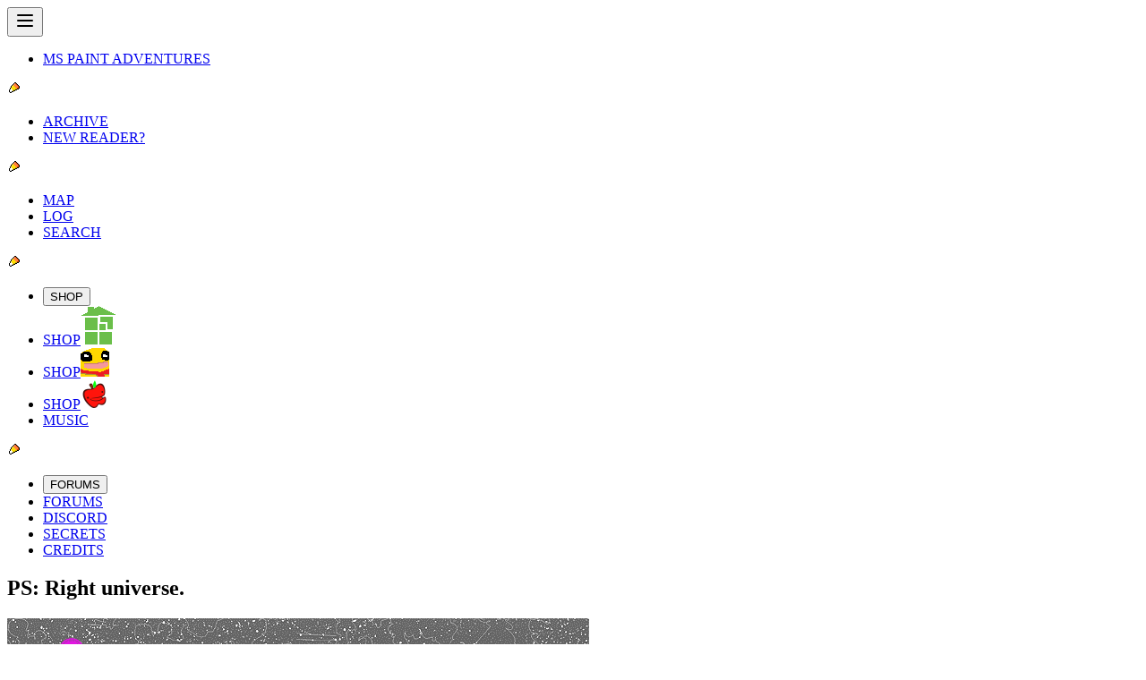

--- FILE ---
content_type: text/javascript; charset=utf-8
request_url: https://www.homestuck.com/assets/001643PS-Ckq8OhQ5.js
body_size: -177
content:
import{d as s,c as l,o as n,a as e,w as a,e as r,B as o,_ as u,u as m,S as i,D as _,G as c,F as p}from"./index-DmkXC-Zj.js";const g=s({__name:"001643PS",setup(f){return(d,t)=>(n(),l(p,null,[e(o,null,{default:a(()=>[...t[0]||(t[0]=[r("PS: Right universe.",-1)])]),_:1}),e(_,null,{default:a(()=>[e(u,{story:m(i).ProblemSleuth,src:"panels/ps1430.gif"},null,8,["story"])]),_:1}),e(c,{"next-page-link":"/problemsleuth/001644","link-text":"Next."})],64))}});export{g as default};


--- FILE ---
content_type: text/javascript; charset=utf-8
request_url: https://www.homestuck.com/assets/ProblemSleuthPageView-BsiCwGyp.js
body_size: 32326
content:
const __vite__mapDeps=(i,m=__vite__mapDeps,d=(m.f||(m.f=["assets/000219PS-lo9GeUKx.js","assets/index-DmkXC-Zj.js","assets/index-_tNkASPq.css","assets/000220PS-BvEam9gM.js","assets/000221PS-CJ_qbCA4.js","assets/000222PS-C-mM_aGS.js","assets/000223PS-CNUmnY_5.js","assets/000224PS-DEAOBNmW.js","assets/000225PS-tr3LYFKj.js","assets/000226PS-D2U8OJen.js","assets/000227PS-Dkjh48Ay.js","assets/000228PS-DxxD40Y_.js","assets/000229PS-Di--03WV.js","assets/000230PS-CV6wZz6u.js","assets/000231PS-DzPWW39D.js","assets/000232PS-Uj9yEQl-.js","assets/000233PS-BQu_rp6J.js","assets/000234PS-B8stebJx.js","assets/000235PS-BdEwfsm3.js","assets/000236PS-BGpECNMn.js","assets/000237PS-JqTAQuqW.js","assets/000238PS-DsUuApUI.js","assets/000239PS-BjUa2xOr.js","assets/000240PS-DyZoiaCh.js","assets/000241PS-CkVTq1zK.js","assets/000242PS-umsqywua.js","assets/000243PS-CmGV-qUI.js","assets/000244PS-BUAB0kao.js","assets/000245PS-DSwv6Die.js","assets/000246PS-BZF2n6wc.js","assets/000247PS-B9c4o57z.js","assets/000248PS-wm6kBVbi.js","assets/000249PS-C5Zw_V56.js","assets/000250PS-kZ_hHszK.js","assets/000251PS-B1ZXuZs8.js","assets/000252PS-DxyYI8eQ.js","assets/000253PS-CAZzYQBK.js","assets/000254PS-WddmItKC.js","assets/000255PS-7EsGOU_b.js","assets/000256PS-BKJjcZ9s.js","assets/000257PS-BD4NcDOo.js","assets/000258PS-vkBqmypH.js","assets/000259PS-BHTYvbnb.js","assets/000260PS-CHQ3-eet.js","assets/000261PS-CwraseEG.js","assets/000262PS-CIw_R4_n.js","assets/000263PS-DLZT1dNW.js","assets/000264PS-DWeqWVWY.js","assets/000265PS-DS_ZdQ1T.js","assets/000266PS-Crok-lD5.js","assets/000267PS-D4hiLa9O.js","assets/000268PS-BJlqOGO-.js","assets/000269PS-B2liSViT.js","assets/000270PS-C8IJ0zRr.js","assets/000271PS-CSq-Gs-r.js","assets/000272PS-Hp8tnZiD.js","assets/000273PS-Bm-YjV35.js","assets/000274PS-CTW2jde6.js","assets/000275PS-BgdKS4Kx.js","assets/000276PS-SXYNA1Yf.js","assets/000277PS-SXP8kQ5p.js","assets/000278PS-mea9BQOo.js","assets/000279PS-BnDlk_4y.js","assets/000280PS-vGkjsNG8.js","assets/000281PS-CEI_YUWJ.js","assets/000282PS-t_znpTx9.js","assets/000283PS-DtpBApFU.js","assets/000284PS-0YZWfAuu.js","assets/000285PS-DvAxO2FC.js","assets/000286PS-rU0dgXPh.js","assets/000287PS-BTJvZvJF.js","assets/000288PS-CD4KkFJi.js","assets/000289PS-NEu0JFsX.js","assets/000290PS-DBrM8PW6.js","assets/000291PS-BDDh9JS-.js","assets/000292PS-ooq9OHr8.js","assets/000293PS-BdhP03ri.js","assets/000294PS-DxYEMksd.js","assets/000295PS-DldAVZTw.js","assets/000296PS-DDUQoyr0.js","assets/000297PS-BM-tJQpl.js","assets/000298PS-DWVThJDj.js","assets/000299PS-BeEBcROh.js","assets/000300PS-DBRcXdUJ.js","assets/000301PS-Dxey99sp.js","assets/000302PS-QOMqQkie.js","assets/000303PS-899FjY7i.js","assets/000304PS-BfTd3AV5.js","assets/000305PS-BIAePKCi.js","assets/000306PS-BB2y3Vu6.js","assets/000307PS-DlnsCvqe.js","assets/000308PS-CE84d9vh.js","assets/000309PS-D42SrDIF.js","assets/000310PS-Dsf2HF5R.js","assets/000311PS-BCPY3684.js","assets/000312PS-DkHAxoMo.js","assets/000313PS-BcHNtX98.js","assets/000314PS-B1WbSHF3.js","assets/000315PS-D36PF7aZ.js","assets/000316PS-B6eGJDvR.js","assets/000317PS-h_ELK3KF.js","assets/000318PS-DqBlH1o4.js","assets/000319PS-C5nBAuq3.js","assets/000320PS-CUHO95kC.js","assets/000321PS-ewpzo1Yo.js","assets/000322PS-CVy3RP6L.js","assets/000323PS-Cugdm31A.js","assets/000324PS-CQ0IKEBI.js","assets/000325PS-Dpr8BvxW.js","assets/000326PS-CCBta28R.js","assets/000327PS-DMGYHnlu.js","assets/000328PS-De1uTME7.js","assets/000329PS-De8ctGRi.js","assets/000330PS-CCZmkEM4.js","assets/000331PS-DhPFtgmf.js","assets/000332PS-DGwL42y7.js","assets/000333PS-DRKULI5w.js","assets/000334PS-MukChToD.js","assets/000335PS-DSJ388ql.js","assets/000336PS-DH6Q4ebv.js","assets/000337PS-D6ytckDG.js","assets/000338PS-CAtinlot.js","assets/000339PS-Bzy05HJg.js","assets/000340PS-CxrNijui.js","assets/000341PS-8aQJIrxU.js","assets/000342PS-ESTbhaAv.js","assets/000343PS-D4yqyGTU.js","assets/000344PS-Cm8urrYg.js","assets/000345PS-DOw2m2sI.js","assets/000346PS-1DQxYb-O.js","assets/000347PS-CLeH5Nnx.js","assets/000348PS-B3MUyPLs.js","assets/000349PS-BEjVaTWF.js","assets/000350PS-BwbTmQU2.js","assets/000351PS-iV5eZJTv.js","assets/000352PS-Dri15Nrq.js","assets/000353PS-BCVDfjf9.js","assets/000354PS-CCfe8psk.js","assets/000355PS-D7zDCnGe.js","assets/000356PS-Ck9NvkoF.js","assets/000357PS-BMfx0NCz.js","assets/000358PS-DXo23-Sf.js","assets/000359PS-D-3AZHwz.js","assets/000360PS-CGnwJXCN.js","assets/000361PS-BBVovQm1.js","assets/000362PS-DkY99370.js","assets/000363PS-CMShxiIy.js","assets/000364PS-cyveF__1.js","assets/000365PS-BXzDeCbl.js","assets/000366PS-DyWAYEM_.js","assets/000367PS-Da4OMQBi.js","assets/000368PS-Ci09LsZ4.js","assets/000369PS-BFXPhTJB.js","assets/000370PS-dM6w7j-P.js","assets/000371PS-B_TgBYn6.js","assets/000372PS-DRdNg4wt.js","assets/000373PS-gUqnxEkG.js","assets/000374PS-Cd7eetnw.js","assets/000375PS-D9iRifKn.js","assets/000376PS-CG8WMWgM.js","assets/000377PS-BQgCsQ0k.js","assets/000378PS-1Xm4aAle.js","assets/000379PS-DwCAr9cK.js","assets/000380PS-D8Ww9hbq.js","assets/000381PS-lkyKd7hB.js","assets/000382PS-BL3WM-Q1.js","assets/000383PS-_WWJk9te.js","assets/000384PS-CZY3jbKO.js","assets/000385PS-Dk9sOVFd.js","assets/000386PS-CvHoCRKr.js","assets/000387PS-DtgHaSBV.js","assets/000388PS-C_WbWpd8.js","assets/000389PS-Bd8KU2A8.js","assets/000390PS-DwPBhBM4.js","assets/000391PS-Dsq31ABp.js","assets/000392PS-B9DwXeFT.js","assets/000393PS-ezV0rm5w.js","assets/000394PS-Bg_-N_ED.js","assets/000395PS-DjfnyKN1.js","assets/000396PS-DddDzDoF.js","assets/000397PS-Dqy4vpwv.js","assets/000398PS-D5MdGhf1.js","assets/000399PS-xVDkNtI8.js","assets/000400PS-Z818UDCn.js","assets/000401PS-D56mNUez.js","assets/000402PS-BzN0oVm5.js","assets/000403PS-BOmaAlae.js","assets/000404PS-COK1TSmB.js","assets/000405PS-Cbw3jZ3z.js","assets/000406PS-dZ6VRoyt.js","assets/000407PS-BUbFNbsi.js","assets/000408PS-Dm_BYmS1.js","assets/000409PS-BIlBbaxl.js","assets/000410PS-D69vWOmP.js","assets/000411PS-D5NGnDen.js","assets/000412PS-BZih9fMh.js","assets/000413PS-CXuhKiDB.js","assets/000414PS-Bgo5f1ML.js","assets/000415PS-CZrOjypr.js","assets/000416PS-vjMuDq2Q.js","assets/000417PS-hU_4YSly.js","assets/000418PS-CJmpXFwJ.js","assets/000419PS-CaSHARa6.js","assets/000420PS-BU3VCZ-r.js","assets/000421PS-DbOi_ikW.js","assets/000422PS-CsVEWGLT.js","assets/000423PS-a6njpWx0.js","assets/000424PS-BFZUkzDi.js","assets/000425PS-B_zJygse.js","assets/000426PS-DlAmfu9Y.js","assets/000427PS-C5oUJUs6.js","assets/000428PS-CaX4u4sG.js","assets/000429PS-CZBPASd2.js","assets/000430PS-DYqWdwQi.js","assets/000431PS-CSr6voh_.js","assets/000432PS-bW1-3HzH.js","assets/000433PS-_HO1OyMg.js","assets/000434PS-r_54Zx-D.js","assets/000435PS-mwPMw1Yg.js","assets/000436PS-oxP7Oz9u.js","assets/000437PS-CBj2VViH.js","assets/000438PS-C8NIqiPD.js","assets/000439PS-B7p-J8xj.js","assets/000440PS-D_A7szWH.js","assets/000441PS-CzHe4HPB.js","assets/000442PS-CGfSHvSy.js","assets/000443PS-C1961xA4.js","assets/000444PS-DGwAT__K.js","assets/000445PS-BS-L1_l1.js","assets/000446PS-CwU-erjd.js","assets/000447PS-DX5yG4-y.js","assets/000448PS-Ch9JwmL3.js","assets/000449PS-DaV8A-IJ.js","assets/000450PS-k6bZbvXF.js","assets/000451PS-DMjbvxQm.js","assets/000452PS-D7p4aT7C.js","assets/000453PS-CrPCkFSu.js","assets/000454PS-CMCsYB_1.js","assets/000455PS-CFZZl0NA.js","assets/000456PS-CJoWFRgD.js","assets/000457PS-BXf8MBol.js","assets/000458PS-C3umTpOY.js","assets/000459PS-vDer14Hi.js","assets/000460PS-bK689ELO.js","assets/000461PS-Cd3q6HBU.js","assets/000462PS-2GaXygCn.js","assets/000463PS-DOHyObsm.js","assets/000464PS-D9jJlcjs.js","assets/000465PS-CTpMrhqu.js","assets/000466PS-Bm72TBQw.js","assets/000467PS-DTQG-k02.js","assets/000468PS-DfplptuO.js","assets/000469PS-CoVUKrmq.js","assets/000470PS-CB-dg1ht.js","assets/000471PS-1IZqHs-l.js","assets/000472PS-DvwcxZdi.js","assets/000473PS-CQ27V5cK.js","assets/000474PS-BCvh8h7E.js","assets/000475PS-CZfmmTJr.js","assets/000476PS-D71JhqzA.js","assets/000477PS-ExjpoC7K.js","assets/000478PS-BgUVAWXd.js","assets/000479PS-DSSu0hGA.js","assets/000480PS-BUUyHW0j.js","assets/000481PS-1S4gHSE-.js","assets/000482PS-BqnZHkrn.js","assets/000483PS-C5ENneGi.js","assets/000484PS-cmhYflzG.js","assets/000485PS-DsDoc06X.js","assets/000486PS-CKGyz4TT.js","assets/000487PS-O1cpIjGn.js","assets/000488PS-BeEGPr9m.js","assets/000489PS-DKy3ul2F.js","assets/000490PS-DUwDNIua.js","assets/000491PS-BgxIzkDW.js","assets/000492PS-DBrSjF84.js","assets/000493PS-DEiohf-A.js","assets/000494PS-1eY_HZor.js","assets/000495PS-BzfrjoQ4.js","assets/000496PS-DzkkM0VT.js","assets/000497PS-C40Dya28.js","assets/000498PS-M7iwCy6j.js","assets/000499PS-DdbwufGr.js","assets/000500PS-D4S55lUK.js","assets/000501PS-Btl8kDFF.js","assets/000502PS-DSn_iASn.js","assets/000503PS-_na6lRyV.js","assets/000504PS-CSyhkIGe.js","assets/000505PS-sgHKOIyT.js","assets/000506PS-Bhl_YwOu.js","assets/000507PS-J06HYKdG.js","assets/000508PS-CrwXy-gV.js","assets/000509PS-COKA2b_1.js","assets/000510PS-DTL1vZUF.js","assets/000511PS-COv6U0Uv.js","assets/000512PS-dnhCyjQs.js","assets/000513PS-BmuOfLSv.js","assets/000514PS-C99z8yBL.js","assets/000515PS-Cito1rVe.js","assets/000516PS-CEPcHlVz.js","assets/000517PS--v4DcNyW.js","assets/000518PS-CwBbYeR6.js","assets/000519PS-PZmivi-V.js","assets/000520PS-BYyh-sND.js","assets/000521PS-BGbW0ox0.js","assets/000522PS-i0j1YVKd.js","assets/000523PS-CdZJ8u0w.js","assets/000524PS-CC35W29v.js","assets/000525PS-Cg1J0d2p.js","assets/000526PS-DSs-8Vuu.js","assets/000527PS-DF-cjSre.js","assets/000528PS-C8MWTCqp.js","assets/000529PS-sgA2x7em.js","assets/000530PS-BWOIs83l.js","assets/000531PS-CVHKwNFM.js","assets/000532PS-DnaZNvN8.js","assets/000533PS-D-8lBKu0.js","assets/000534PS-CLIsYw5j.js","assets/000535PS-BX4DAEDp.js","assets/000536PS-C3XqzNfF.js","assets/000537PS-BgrMj6Vs.js","assets/000538PS-BMubG17D.js","assets/000539PS-DzBZmp7K.js","assets/000540PS-Di7gMtZ0.js","assets/000541PS-ufVbZZ5f.js","assets/000542PS-BcXCXMO-.js","assets/000543PS-DovRALjW.js","assets/000544PS-D8AnNUq9.js","assets/000545PS-D6w2sU32.js","assets/000546PS-BtMCeW1J.js","assets/000547PS-DyCxb1hY.js","assets/000548PS-BtvaOrwI.js","assets/000549PS-BIxX9sJt.js","assets/000550PS-BcqPVOCa.js","assets/000551PS-D6ddiY_B.js","assets/000552PS-D7AvXnPB.js","assets/000553PS-VOdTrLT6.js","assets/000554PS-Beu2qn4-.js","assets/000555PS-BZZ-SItY.js","assets/000556PS-Dg_ZZ7OM.js","assets/000557PS-BwZ8tppH.js","assets/000558PS-CJPrp9SE.js","assets/000559PS-05aou5JN.js","assets/000560PS-cKb7FHP_.js","assets/000561PS-DzSN3ELK.js","assets/000562PS-D4frmPYN.js","assets/000563PS-BXXiy8W6.js","assets/000564PS-0zunmX53.js","assets/000565PS-BkcS-Ftq.js","assets/000566PS-DADFo5VN.js","assets/000567PS-DX_vc3W4.js","assets/000568PS-CW9umRB6.js","assets/000569PS-C1uVyuKB.js","assets/000570PS-B-3dOuYw.js","assets/000571PS-CyiHng98.js","assets/000572PS-BkHVBHIZ.js","assets/000573PS-Bg5NmEOq.js","assets/000574PS-DQeLGgdK.js","assets/000575PS-49ZCzA5D.js","assets/000576PS-UQigvoTQ.js","assets/000577PS-CePK7r8t.js","assets/000578PS-TBqrD8_Y.js","assets/000579PS-DbF-osyE.js","assets/000580PS-ChwiQRkL.js","assets/000581PS-D_ZdnSuH.js","assets/000582PS-dXjpEH9T.js","assets/000583PS-CmRUl0LE.js","assets/000584PS-djVhyfVv.js","assets/000585PS-C5OI3a63.js","assets/000586PS-CTxC5Oag.js","assets/000587PS-D9vn-mhH.js","assets/000588PS-DZpcoXPf.js","assets/000589PS-DxGR1ZNf.js","assets/000590PS-CDjHvzAU.js","assets/000591PS-DmOfju7f.js","assets/000592PS-YEyQ_oNl.js","assets/000593PS-Cb65-hqn.js","assets/000594PS-cgzFOe6H.js","assets/000595PS-MrC6karF.js","assets/000596PS-DSjV3sUX.js","assets/000597PS-Y2MATC8a.js","assets/000598PS-DZPfdx3G.js","assets/000599PS-B-Dgfw54.js","assets/000600PS-D8pyhmgo.js","assets/000601PS-CJ0yTI8f.js","assets/000602PS-5S7Znbuk.js","assets/000603PS-DDyWa-Sb.js","assets/000604PS-DZAc__DE.js","assets/000605PS-C1Tw3loF.js","assets/000606PS-DxhWsNL2.js","assets/000607PS-DviE6_9z.js","assets/000608PS-I2sv8UEn.js","assets/000609PS-BPXPTWrk.js","assets/000610PS-C4YWC-Zm.js","assets/000611PS-BBX7DRht.js","assets/000612PS-DZ_Wwwor.js","assets/000613PS-C7fdrNqJ.js","assets/000614PS-kqQzC_Ty.js","assets/000615PS-zgfyEXMe.js","assets/000616PS-sfwVhs_h.js","assets/000617PS-19s1r-5x.js","assets/000618PS-DdBQzXly.js","assets/000619PS-luweZx8i.js","assets/000620PS-DqMtt1Ea.js","assets/000621PS-BTFjR2ig.js","assets/000622PS-CXXlO30w.js","assets/000623PS-B9VfY_jA.js","assets/000624PS-NTWRLThQ.js","assets/000625PS-BopBVK8-.js","assets/000626PS-BZzFuI9J.js","assets/000627PS-CYpuJbmf.js","assets/000628PS-B_V_QtWi.js","assets/000629PS-D6JrYEzO.js","assets/000630PS-D3r0DjUV.js","assets/000631PS-C9qWj-P4.js","assets/000632PS-CAuji5b_.js","assets/000633PS-4h4cKVhb.js","assets/000634PS-EJkqvf29.js","assets/000635PS-DLsl-r_G.js","assets/000636PS-DjQPDF1W.js","assets/000637PS-CraLMPed.js","assets/000638PS-mghuMnAY.js","assets/000639PS-BoIsC026.js","assets/000640PS-BU9vCxqi.js","assets/000641PS-BU9shpAn.js","assets/000642PS-CqwmpEeP.js","assets/000643PS-CbqKe_Ih.js","assets/000644PS-BxAbIDbV.js","assets/000645PS-CXhezA0Q.js","assets/000646PS-Dkd8WTrh.js","assets/000647PS-CHH6ymXO.js","assets/000648PS-DV_etGST.js","assets/000649PS-BTDiPCeK.js","assets/000650PS-DJM72I-z.js","assets/000651PS-DenUkpYR.js","assets/000652PS-DB626fz4.js","assets/000653PS-BnTG2acl.js","assets/000654PS-Crd0YAtu.js","assets/000655PS-BnL_j65L.js","assets/000656PS-CmIvq7N_.js","assets/000657PS-WstxX8uv.js","assets/000658PS-BM7Nw2oN.js","assets/000659PS-CWSMEhd1.js","assets/000660PS-DkPngKMV.js","assets/000661PS-BMwgKOAz.js","assets/000662PS-Cu7Hp9bD.js","assets/000663PS-C1I7orPP.js","assets/000664PS-CYClxbtL.js","assets/000665PS-_byaHkWF.js","assets/000666PS-D7pKqwMO.js","assets/000667PS-yJTW8vNm.js","assets/000668PS-CgNPLcyf.js","assets/000669PS-DW4l0Iy0.js","assets/000670PS-CINFz1Nj.js","assets/000671PS-BzfYETYL.js","assets/000672PS-BeuP3qY9.js","assets/000673PS-DZKax74c.js","assets/000674PS-C-fyXZ0K.js","assets/000675PS-CdpbJ-F-.js","assets/000676PS-CfbE8YYX.js","assets/000677PS-B8FvzYN5.js","assets/000678PS-BolJ78kC.js","assets/000679PS-IslcCEAr.js","assets/000680PS-CG1Muiry.js","assets/000681PS-D7Gv11kQ.js","assets/000682PS-CBXU93mF.js","assets/000683PS-xc1z4_cD.js","assets/000684PS-C5rMb8_S.js","assets/000685PS-Dxs9RoQT.js","assets/000686PS-D8JqVYCn.js","assets/000687PS-DcYcPjJY.js","assets/000688PS-DXqmF_w8.js","assets/000689PS-iznpzV_G.js","assets/000690PS-4PH8ycc3.js","assets/000691PS-BoXDCd0Y.js","assets/000692PS-BUcbymrV.js","assets/000693PS-B3NYi443.js","assets/000694PS-Cfo9xsoP.js","assets/000695PS-D4i3B6VX.js","assets/000696PS-BOv9QrkS.js","assets/000697PS-DXFVc3QJ.js","assets/000698PS-DAqxAUX7.js","assets/000699PS-v_vB9Qa7.js","assets/000700PS-CXrmyZF7.js","assets/000701PS-BBbtIiOZ.js","assets/000702PS-C20v-9D8.js","assets/000703PS-Dm0PxLgD.js","assets/000704PS-jjbY75q_.js","assets/000705PS-CO4KSDEE.js","assets/000706PS-DzsEDwGK.js","assets/000707PS-BKidASpb.js","assets/000708PS-BtazyKM2.js","assets/000709PS-Dr_c5495.js","assets/000710PS-BxdBK9VJ.js","assets/000711PS-LLFGMyZx.js","assets/000712PS-C0NDO1UQ.js","assets/000713PS-BK0Zcm62.js","assets/000714PS-DoA2588j.js","assets/000715PS-BEtyc8JV.js","assets/000716PS-QWP9tlQJ.js","assets/000717PS-C3jx8ksb.js","assets/000718PS-DJLFqB4d.js","assets/000719PS-DOQPE6dx.js","assets/000720PS-BfYH_Cqb.js","assets/000721PS-CHKSbYTd.js","assets/000722PS-C4BaNzMT.js","assets/000723PS-DY9maVAG.js","assets/000724PS-Yev075De.js","assets/000725PS-lSPczfvk.js","assets/000726PS-Bo-NHt4O.js","assets/000727PS-PHWz7JWR.js","assets/000728PS-CQr18ZC5.js","assets/000729PS-BHDxN3ox.js","assets/000730PS-D3XKT3ob.js","assets/000731PS-BdznTlgh.js","assets/000732PS-Dbe4ETqe.js","assets/000733PS-5N6y4XUP.js","assets/000734PS-B3CnVcmi.js","assets/000735PS-RzS9ZhkA.js","assets/000736PS-BhZ8EbWx.js","assets/000737PS-D-4ZYop7.js","assets/000738PS-CTd3DKLO.js","assets/000739PS-dYqCaSC2.js","assets/000740PS-17RmvFgC.js","assets/000741PS-D4F822ei.js","assets/000742PS-X9nwEjXs.js","assets/000743PS-BJVtCpt4.js","assets/000744PS-ste6Oqzp.js","assets/000745PS-DPiYjzPt.js","assets/000746PS-CXbzoszc.js","assets/000747PS-mO3cYzhz.js","assets/000748PS-CU-DV36T.js","assets/000749PS-C3aYjFPt.js","assets/000750PS-CzKYrJxb.js","assets/000751PS-LVLus2rw.js","assets/000752PS--OuYHwgN.js","assets/000753PS-DQFYyTbH.js","assets/000754PS-Cr65QHUl.js","assets/000755PS-DuZ9Ymv7.js","assets/000756PS-CXMofLXQ.js","assets/000757PS-C2oUeT7d.js","assets/000758PS-gLRlihgM.js","assets/000759PS-CxaKuIXx.js","assets/000760PS-CjfbMUHW.js","assets/000761PS-BSFOZ_-9.js","assets/000762PS-BwCgVWCr.js","assets/000763PS-BKeomjnn.js","assets/000764PS-Cl0GXF5c.js","assets/000765PS-D-xeQc4p.js","assets/000766PS-BFxpvTJX.js","assets/000767PS-PW2gl7Bd.js","assets/000768PS-DEremtJv.js","assets/000769PS-DHsQ50n_.js","assets/000770PS-DZQIBXjl.js","assets/000771PS-BjzpWWij.js","assets/000772PS-CdlMOUEb.js","assets/000773PS-DlOBp3rj.js","assets/000774PS-CY3a0Qlj.js","assets/000775PS-ChLKLDd1.js","assets/000776PS-12di87Up.js","assets/000777PS-Do7HQbWH.js","assets/000778PS-C0_CFsoZ.js","assets/000779PS-CcL9s1js.js","assets/000780PS-D3MUOMIt.js","assets/000781PS-FoUb99ko.js","assets/000782PS-CovbmXc4.js","assets/000783PS-CmW5sSU4.js","assets/000784PS-P5ZA8qvc.js","assets/000785PS-NA4tYIWb.js","assets/000786PS-CNPpWZQG.js","assets/000787PS-DRIafcI1.js","assets/000788PS-COZ7IUnl.js","assets/000789PS-2HC8urDK.js","assets/000790PS-pz0LG0M1.js","assets/000791PS-C2akJli4.js","assets/000792PS-CQwDF1U7.js","assets/000793PS-CfkfJkwt.js","assets/000794PS-DcpZIQ5k.js","assets/000795PS-BPxjvp_4.js","assets/000796PS-BcLOR-09.js","assets/000797PS-DxbKEQj3.js","assets/000798PS-DAdn283G.js","assets/000799PS-DFdmji0O.js","assets/000800PS-CTSs5-sM.js","assets/000801PS-dW0fMwtn.js","assets/000802PS-DdEabP-C.js","assets/000803PS-EZUri5xf.js","assets/000804PS-ClhjfzJu.js","assets/000805PS-aqPqDZaL.js","assets/000806PS-BMTWiDa1.js","assets/000807PS-BK4XmqcB.js","assets/000808PS-CJJMhxJX.js","assets/000809PS-XRAA0LTs.js","assets/000810PS-VWK1ovDt.js","assets/000811PS-DR6vrhkg.js","assets/000812PS-lHcMGmX-.js","assets/000813PS-BVgNtqKj.js","assets/000814PS-DFRxqdoT.js","assets/000815PS-xUUvY9px.js","assets/000816PS-PqdXyTZe.js","assets/000817PS-xaKcoDdm.js","assets/000818PS-D7AEQgps.js","assets/000819PS-X2EdI0h0.js","assets/000820PS-CRBKOtF8.js","assets/000821PS-WMbkf7Wc.js","assets/000822PS-eAIoKq2V.js","assets/000823PS-DbX1mWis.js","assets/000824PS-PIfKcffT.js","assets/000825PS-CZQ26og_.js","assets/000826PS-BcGvlLaz.js","assets/000827PS-B3Ocrc-V.js","assets/000828PS-ChjBd7Jx.js","assets/000829PS-mMkWKf6O.js","assets/000830PS-BGHR3jdc.js","assets/000831PS-D2WAQJlR.js","assets/000832PS-eparwLQZ.js","assets/000833PS-BIYqRNFI.js","assets/000834PS-C1R8CXOW.js","assets/000835PS-COGi9Yj-.js","assets/000836PS-62genX94.js","assets/000837PS-99nxmluO.js","assets/000838PS-BljOzsrd.js","assets/000839PS-C4AWiCzJ.js","assets/000840PS-D-gviuyl.js","assets/000841PS-Dlm2FIxF.js","assets/000842PS-CX-iOjPY.js","assets/000843PS-CMRFvRsk.js","assets/000844PS-Dj9hiFw5.js","assets/000845PS-CeXviKND.js","assets/000846PS-DUz8RHEN.js","assets/000847PS-CTEozo9n.js","assets/000848PS-za31PSgH.js","assets/000849PS-B8z9ukvA.js","assets/000850PS-CqNWCbjp.js","assets/000851PS-C_0duNRD.js","assets/000852PS-CJ_NRLHX.js","assets/000853PS-D_BCwypj.js","assets/000854PS-DfIpYxj7.js","assets/000855PS-BGvX19fB.js","assets/000856PS-CIXOXc0m.js","assets/000857PS-voRzCG8l.js","assets/000858PS-BXma9GJE.js","assets/000859PS-Dcgls4OT.js","assets/000860PS-BD6d-Awz.js","assets/000861PS-YZNRWbfz.js","assets/000862PS-ncEOYv59.js","assets/000863PS-D2-NG6Ke.js","assets/000864PS-DQF9lKNy.js","assets/000865PS-BEZI7sMu.js","assets/000866PS-Bl34jhl6.js","assets/000867PS-CvPy-pLz.js","assets/000868PS-BWJUzWXP.js","assets/000869PS-D_iJiCh-.js","assets/000870PS-BRip-mF1.js","assets/000871PS-jFYvbtep.js","assets/000872PS-dh2mMk-j.js","assets/000873PS-DdZ6cNj6.js","assets/000874PS-CgRiIKN_.js","assets/000875PS-BoEJ9zB2.js","assets/000876PS-DwDPwwES.js","assets/000877PS-C5ypzxW1.js","assets/000878PS-CjWJaq6Q.js","assets/000879PS-DwY8ee9L.js","assets/000880PS-cNFeFW_E.js","assets/000881PS-DSKtAWeJ.js","assets/000882PS-C3KuDxDJ.js","assets/000883PS-CeXnPJQs.js","assets/000884PS-B7VWPvpz.js","assets/000885PS-UPaqGBB-.js","assets/000886PS-riG-v491.js","assets/000887PS-DHUStrNe.js","assets/000888PS-teVEwz_v.js","assets/000889PS-CRO9y-b0.js","assets/000890PS-CoPdhiSJ.js","assets/000891PS-Kqemywns.js","assets/000892PS-N3bCea68.js","assets/000893PS-DVW1utis.js","assets/000894PS-DYCpQJVL.js","assets/000895PS-Bwnw3Xhw.js","assets/000896PS-BJxUwwog.js","assets/000897PS-DgWZTmlk.js","assets/000898PS-C-qQJZG9.js","assets/000899PS-D32LFg3s.js","assets/000900PS-CsMpkZrK.js","assets/000901PS-BRSB8Ob_.js","assets/000902PS-B9Xjwyi_.js","assets/000903PS-D12wjSpZ.js","assets/000904PS-D4jehKzm.js","assets/000905PS-jfbeGsTX.js","assets/000906PS-Qvywy757.js","assets/000907PS-DnGc6oTJ.js","assets/000908PS-DxYcubde.js","assets/000909PS-BmwMm20A.js","assets/000910PS-DC6NBSvD.js","assets/000911PS-CEkqDD0Z.js","assets/000912PS-BkvFAmM0.js","assets/000913PS-PimwEIS_.js","assets/000914PS-RKqB2xLn.js","assets/000915PS-KQWmOY9H.js","assets/000916PS-BkE6CN8M.js","assets/000917PS-D38lipMa.js","assets/000918PS-DwW6ymam.js","assets/000919PS-OrTW0cYI.js","assets/000920PS-BJupmL7a.js","assets/000921PS-2G8caj-S.js","assets/000922PS-BJrsybDo.js","assets/000923PS-BcPXG1Yp.js","assets/000924PS-tswtcX7E.js","assets/000925PS-DB7yRwt9.js","assets/000926PS-BPnQQ0H1.js","assets/000927PS-C77L5U2H.js","assets/000928PS-Cid2JBFC.js","assets/000929PS-C885ovMB.js","assets/000930PS-D3VpJ4Lw.js","assets/000931PS-BuR-YOst.js","assets/000932PS-B__7gnS7.js","assets/000933PS-CbCyX10l.js","assets/000934PS-elBO7s_H.js","assets/000935PS-C4ny3WyI.js","assets/000936PS-BFUFfonb.js","assets/000937PS-Cuc2Ava3.js","assets/000938PS-DNDVHCYd.js","assets/000939PS-O4CgH-PM.js","assets/000940PS-BR1WBols.js","assets/000941PS-O7bbcikd.js","assets/000942PS-Dz5LuDSc.js","assets/000943PS-CpKnlMEM.js","assets/000944PS-BfBaGGmo.js","assets/000945PS-C4_7_xVh.js","assets/000946PS-BRNFe-xK.js","assets/000947PS-CFouIfop.js","assets/000948PS-N1LG0ywn.js","assets/000949PS-q8aDd-rH.js","assets/000950PS-L7QYYh7D.js","assets/000951PS-C1rOlv2h.js","assets/000952PS-Demr3g6t.js","assets/000953PS-BBZKw6sK.js","assets/000954PS-QWRyL40X.js","assets/000955PS-DOU6bR23.js","assets/000956PS-BCbGr13p.js","assets/000957PS-BRT9vLx-.js","assets/000958PS-8dP8ScWb.js","assets/000959PS-DNGo-92K.js","assets/000960PS-DX8w7SWy.js","assets/000961PS-BHwAb5Y5.js","assets/000962PS-Cgna47N-.js","assets/000963PS-DXMJR3UP.js","assets/000964PS-IN9zVdQY.js","assets/000965PS-CtmYUm2i.js","assets/000966PS-DpTvQzqL.js","assets/000967PS-Dl14yiLS.js","assets/000968PS-CyGeD_IX.js","assets/000969PS-StzuzBTV.js","assets/000970PS-BdXZOCJg.js","assets/000971PS-D21lcT_5.js","assets/000972PS-HYR3QPW6.js","assets/000973PS-B7q0b63D.js","assets/000974PS-CbURbQdX.js","assets/000975PS-V_8psSXj.js","assets/000976PS-FpuANpoi.js","assets/000977PS-D0fACN8S.js","assets/000978PS-BkGV5R9u.js","assets/000979PS-BKf8_FMM.js","assets/000980PS-DawVx0i9.js","assets/000981PS-DNHcRKlR.js","assets/000982PS--H8Cg9vz.js","assets/000983PS-CeDhLOnq.js","assets/000984PS-BZqFgMKw.js","assets/000985PS-BYLWxV6S.js","assets/000986PS-C6zlZh1i.js","assets/000987PS-CO0sKZ_l.js","assets/000988PS-D2NOSsdK.js","assets/000989PS-hBNgTxrq.js","assets/000990PS-ypLutGV6.js","assets/000991PS-BK9m5X4l.js","assets/000993PS-DjvpUliG.js","assets/000994PS-Pdc-ewZa.js","assets/000995PS-TZihXAOq.js","assets/000996PS-2Hsd81li.js","assets/000997PS-BAsmSPJG.js","assets/000998PS-BQfvk4SQ.js","assets/000999PS-DMd0O-VJ.js","assets/001000PS-CqjI077x.js","assets/001001PS-Byuw3eDk.js","assets/001002PS-Bv5mjoIK.js","assets/001003PS-BP3jijcl.js","assets/001004PS-Bxq2yyB6.js","assets/001005PS-f92Pi2rc.js","assets/001006PS-D7xLvonU.js","assets/001007PS-DboegK6B.js","assets/001008PS-DZTJWg6v.js","assets/001009PS-bHRqGTFL.js","assets/001010PS-x5QwGWuI.js","assets/001011PS-ZbE0WqgT.js","assets/001012PS-C9Iajslr.js","assets/001013PS-Ern0puWd.js","assets/001014PS-7RwUPPIm.js","assets/001015PS-Bhwen80j.js","assets/001016PS-C2xp_Fbi.js","assets/001017PS-BHTNKB4c.js","assets/001018PS-DXuaOcYc.js","assets/001019PS-MnOW9_tI.js","assets/001020PS-DLtfmZdE.js","assets/001021PS-8neL2phh.js","assets/001022PS-6zk9ev94.js","assets/001023PS-CP0mcpp_.js","assets/001024PS-DSZo-9c4.js","assets/001025PS-BSIqQfIP.js","assets/001026PS-DA1qOrAM.js","assets/001027PS-DVqO8C3A.js","assets/001028PS-O8NspOMV.js","assets/001029PS-vnkXie0t.js","assets/001030PS-OXhDaLUn.js","assets/001031PS-BuqReP_h.js","assets/001032PS-CqqqU8W7.js","assets/001033PS-BAKDksIe.js","assets/001034PS-BC_IhBI-.js","assets/001035PS-Cz0GFcgY.js","assets/001036PS-BCjMui-g.js","assets/001037PS-DfkNkvZM.js","assets/001038PS-DHKemLLS.js","assets/001039PS-xyvJ0DIJ.js","assets/001040PS-Dy9rStLs.js","assets/001041PS-Dowg-nBG.js","assets/001042PS-Co0wxje1.js","assets/001043PS-DNIryMdX.js","assets/001044PS-DfegfxXT.js","assets/001045PS-COSy7STZ.js","assets/001046PS-CtrowZau.js","assets/001047PS-DZDak4Oy.js","assets/001048PS-BKx7mn2z.js","assets/001049PS-BaPJ6J-j.js","assets/001050PS-C4OdyR7h.js","assets/001051PS-DNn6kr-3.js","assets/001052PS-CdhUPhBz.js","assets/001053PS-C8kYy0gk.js","assets/001054PS-Dh6AL4fa.js","assets/001055PS-CpN3S-TO.js","assets/001056PS-DN0PPHt5.js","assets/001057PS-_TnYhgk2.js","assets/001058PS-CaAkGZ8b.js","assets/001059PS-CH4GYcQv.js","assets/001060PS-BQ8q3Jss.js","assets/001061PS-6_t9iH1M.js","assets/001062PS-DrOd2vWV.js","assets/001063PS-DysvL7oM.js","assets/001064PS-ClUlORzu.js","assets/001065PS-xwdIaGNn.js","assets/001066PS-DMwoX4Oo.js","assets/001067PS-FX6SgX89.js","assets/001068PS-BEAtm7BC.js","assets/001069PS-BHyw1Dg9.js","assets/001070PS-BAEIGrtv.js","assets/001071PS-BuQTEAgK.js","assets/001072PS-DMvZa7aS.js","assets/001073PS-EcVCBccW.js","assets/001074PS-BxvGHp4v.js","assets/001075PS-B0lElZo_.js","assets/001076PS-CqMqY6vo.js","assets/001077PS-Bo2UGcVF.js","assets/001078PS-ChR6JBLQ.js","assets/001079PS-0nFeMA_E.js","assets/001080PS-CVQ_6Re3.js","assets/001081PS-CyGbpENG.js","assets/001082PS-CYWP1EKP.js","assets/001083PS-OUDo4iG_.js","assets/001084PS-D6XPuovw.js","assets/001085PS-DvJyAicG.js","assets/001086PS-DdZjljZR.js","assets/001087PS-DVUKgUrv.js","assets/001088PS-C3SiIlxy.js","assets/001089PS-175N5_1F.js","assets/001090PS-DXzWZNo1.js","assets/001091PS-CVrLNxc-.js","assets/001092PS-NuX0bGDy.js","assets/001093PS-BUG0LrYc.js","assets/001094PS-CjTeyCHN.js","assets/001095PS-BVV1ImOC.js","assets/001096PS-Dg-EnFHh.js","assets/001097PS-DiGdvGf0.js","assets/001098PS-DGKcAtSM.js","assets/001099PS-iMTIg3ep.js","assets/001100PS-DolybhWF.js","assets/001101PS-HPwE2Nb1.js","assets/001102PS-z6ghGANe.js","assets/001103PS-DYu1nZAM.js","assets/001104PS-Dr-oae-J.js","assets/001105PS-Dzms7JZW.js","assets/001106PS-CVd8jMoQ.js","assets/001107PS-N8_PZ3qs.js","assets/001108PS-Ds7aBjRp.js","assets/001109PS-Hw3HrBSp.js","assets/001110PS-OP7KGmWv.js","assets/001111PS-IAjLlNTO.js","assets/001112PS-BtljkqKv.js","assets/001113PS-DhbbyQzl.js","assets/001114PS-RGz5bLLq.js","assets/001115PS-BVTuDSDt.js","assets/001116PS-DG3ADnP5.js","assets/001117PS-DeR06R3d.js","assets/001118PS-RxHa9EGP.js","assets/001119PS-DQFlwQ_V.js","assets/001120PS-CVk4UInR.js","assets/001121PS-CNQexN2_.js","assets/001122PS-CLGICG2N.js","assets/001123PS-CIJNDH_R.js","assets/001124PS-5-OHyMZW.js","assets/001125PS-D8KIhxUf.js","assets/001126PS-CiNIkJ9q.js","assets/001127PS-BXToMy3r.js","assets/001128PS-D8evwFaC.js","assets/001129PS-BFhGG83h.js","assets/001130PS-aMD4ErDO.js","assets/001131PS-DY6LCEQB.js","assets/001132PS-wRXd-fEp.js","assets/001133PS-wFHUjmBm.js","assets/001134PS-D8paL36P.js","assets/001135PS-BJEWEyrS.js","assets/001136PS-BU7S2Vvz.js","assets/001137PS-Dw0uiB90.js","assets/001138PS-CsbuQUNE.js","assets/001139PS-Jm_5HYpq.js","assets/001140PS-DaFufCav.js","assets/001141PS-D8N8loVY.js","assets/001142PS-CySQF57z.js","assets/001143PS-BzLt-L8o.js","assets/001144PS-Dwz0_Ncc.js","assets/001145PS-BDiuhTOz.js","assets/001146PS-zvWLMTqd.js","assets/001147PS-BBHWXqyj.js","assets/001148PS-bDEAvWbf.js","assets/001149PS-R84xKGe5.js","assets/001150PS-CACVTRs9.js","assets/001151PS-BQhSjM_S.js","assets/001152PS-zHk97kPN.js","assets/001153PS-C-3jNvJP.js","assets/001154PS-DhDC3lxY.js","assets/001155PS-8DGzVRzQ.js","assets/001156PS-DrQ2d-8m.js","assets/001157PS-CgT8uz4K.js","assets/001158PS-C9zgbVyh.js","assets/001159PS-djVxrdO2.js","assets/001160PS-BnDeV9dW.js","assets/001161PS-CBcm1Pi0.js","assets/001162PS-CQyZ5cIf.js","assets/001163PS-DuHO7_H5.js","assets/001164PS-C26gHtES.js","assets/001165PS-De7dlf5-.js","assets/001166PS-C6AIasYt.js","assets/001167PS-BAyTLLAv.js","assets/001168PS-oc9XCJai.js","assets/001169PS-CWX2mCYg.js","assets/001170PS-dgVrutYV.js","assets/001171PS-DU5aEwJ0.js","assets/001172PS-DVuVCifX.js","assets/001173PS-IEd8PnMx.js","assets/001174PS-IEyFhNTv.js","assets/001175PS-BTYpQqRm.js","assets/001176PS-i4tmhyPH.js","assets/001177PS-VLwXakcC.js","assets/001178PS-DwnNXONX.js","assets/001179PS-D_SZ1zzA.js","assets/001180PS-FWDZAL2I.js","assets/001181PS-BrrIGTNK.js","assets/001182PS-DyNj0mKf.js","assets/001183PS-imZTk1yt.js","assets/001184PS-BDZdqv38.js","assets/001185PS-DBUo8Cex.js","assets/001186PS-DXbliHx9.js","assets/001187PS-noaIipca.js","assets/001188PS-DT6R15hN.js","assets/001189PS-BUryCSqU.js","assets/001190PS-Ds2KSM37.js","assets/001191PS-y3SMLoX_.js","assets/001192PS-BqXa9aZt.js","assets/001193PS-C5Rs7vrl.js","assets/001194PS-CN4MH5d9.js","assets/001195PS-BBmM76is.js","assets/001196PS-DzuZdaHX.js","assets/001197PS-D1daPwdg.js","assets/001198PS-BConFCPE.js","assets/001199PS-CAslt6FU.js","assets/001200PS-Bz4zxuoF.js","assets/001201PS-CHOU3v-9.js","assets/001202PS-Ai9yWP9N.js","assets/001203PS-BDmRIAaD.js","assets/001204PS-Do0CAWV7.js","assets/001205PS-CwlIjY3q.js","assets/001206PS-DYezmIAD.js","assets/001207PS-CDhEUeKk.js","assets/001208PS-BujxfKPZ.js","assets/001209PS-DLEF-zxS.js","assets/001210PS-Dt8D6vXG.js","assets/001211PS-DUqPAtx9.js","assets/001212PS-JAVy1xyA.js","assets/001213PS-zYI1F67i.js","assets/001214PS-ByOQqPmi.js","assets/001215PS-D9w83MQs.js","assets/001216PS-CsBfQEO6.js","assets/001217PS-Cu97Ontm.js","assets/001218PS-sNW5FDh0.js","assets/001219PS-BKPIdvz7.js","assets/001220PS-Byh-ofPA.js","assets/001221PS-CHWeh-Oo.js","assets/001222PS-BFIk_tmB.js","assets/001223PS-56bw4N0h.js","assets/001224PS-CpLFQtLM.js","assets/001225PS-BcNIdU-9.js","assets/001226PS-Djtxfu1o.js","assets/001227PS-DP1MMXm_.js","assets/001228PS-CgkkUwfd.js","assets/001229PS-BnEg8a4C.js","assets/001230PS-C-GDuebK.js","assets/001231PS-CLnGrMMI.js","assets/001232PS-t00ZTo15.js","assets/001233PS-Cpb_vkPK.js","assets/001234PS-Cy_GB4iq.js","assets/001235PS-D8-ZpS4L.js","assets/001236PS-CFscdjpt.js","assets/001237PS-DJSpCjNi.js","assets/001238PS-7KODAJPC.js","assets/001239PS-DeEo2XWP.js","assets/001240PS-DDFXRU9k.js","assets/001241PS-BE8XRPXF.js","assets/001242PS-CCTIMG8a.js","assets/001243PS-QIuIcdEm.js","assets/001244PS-pkQVYOuA.js","assets/001245PS-CgnfcVYN.js","assets/001246PS-BhOp3dGg.js","assets/001247PS-CJ01OWaz.js","assets/001248PS-BcM4rxhc.js","assets/001249PS-ClJNcJXh.js","assets/001250PS-BiNsPFxE.js","assets/001251PS-BKRyhdUM.js","assets/001252PS-BJ1WDdL3.js","assets/001253PS-CCUkZgAI.js","assets/001254PS-Brs-Q1vl.js","assets/001255PS-NrwWDk77.js","assets/001256PS-BvJqdpgm.js","assets/001257PS-DgVbMURG.js","assets/001258PS-BQ1HQka5.js","assets/001259PS-vgqTZTwa.js","assets/001260PS-Cba84SY3.js","assets/001261PS-DlmUsLUn.js","assets/001262PS-GdT4UwuK.js","assets/001263PS-DtmxzHGi.js","assets/001264PS-BFMOC28L.js","assets/001265PS-BylHYPTi.js","assets/001266PS-Cdd3K-zE.js","assets/001267PS-BoNMlo6i.js","assets/001268PS-BbOD0x6U.js","assets/001269PS-C9InKXib.js","assets/001270PS-B3XH5Wb0.js","assets/001271PS-BroN9Oc2.js","assets/001272PS-nNQ4QtUo.js","assets/001273PS-0lujD3fQ.js","assets/001274PS-2NXU7UFh.js","assets/001275PS-Cz1lwpJG.js","assets/001276PS-CygxSWU-.js","assets/001277PS-BgDtBdc0.js","assets/001278PS-CM2d5z8W.js","assets/001279PS-DMRcDNPe.js","assets/001280PS-D3LZG3eG.js","assets/001281PS-CYxIfyKp.js","assets/001282PS-CwpLNnCH.js","assets/001283PS-DCEahACD.js","assets/001284PS-5UXnAmBI.js","assets/001285PS-DLKn5vXc.js","assets/001286PS-Dh8SjxCC.js","assets/001287PS-Bm3p79kL.js","assets/001288PS-CBDZD5D6.js","assets/001289PS-DVGzl_50.js","assets/001290PS-BYfBsJw0.js","assets/001291PS-BA0FAq6C.js","assets/001292PS-DHWovF-8.js","assets/001293PS-BrJ3C-uw.js","assets/001294PS-ByrJ7tgH.js","assets/001295PS-B5iuasA5.js","assets/001296PS-BhSvnPvV.js","assets/001297PS-BGHUVygi.js","assets/001298PS-BJQy5QuW.js","assets/001299PS-B6n5iSA7.js","assets/001300PS-D0OSDQg7.js","assets/001301PS-B1Mi0D8w.js","assets/001302PS-ikag94Ex.js","assets/001303PS-shjAQ7rT.js","assets/001304PS-CEKhy8Pn.js","assets/001305PS-BAiTqO-R.js","assets/001306PS-BdbT7kzk.js","assets/001307PS-D7jBhbOr.js","assets/001308PS-bilzUfw6.js","assets/001309PS-DHRkoCEf.js","assets/001310PS-BbIyl4n1.js","assets/001311PS-BGEIEjGb.js","assets/001312PS-DEGh9dCI.js","assets/001313PS-CkmX3ITS.js","assets/001314PS-DdVNgTyT.js","assets/001315PS-1C7NZh0J.js","assets/001316PS-CTOv71xK.js","assets/001317PS-urtc0V2W.js","assets/001318PS-hMdWyTyj.js","assets/001319PS-DZffLvYv.js","assets/001320PS-RDzc1x9_.js","assets/001321PS-D07PtW5d.js","assets/001322PS-DJfe5Bxk.js","assets/001323PS-DhNUbi5-.js","assets/001324PS-CKVWkhl0.js","assets/001325PS-Ccbs9TN5.js","assets/001326PS-CHvlQvG-.js","assets/001327PS-D5doS5GF.js","assets/001328PS-nAXchETQ.js","assets/001329PS-gs4wZlrt.js","assets/001330PS-CpMQqH2a.js","assets/001331PS-BwK6Kt27.js","assets/001332PS-BNxh_WV2.js","assets/001333PS-Ow9zp1BD.js","assets/001334PS-B6RK6rcZ.js","assets/001335PS-DNEsdls3.js","assets/001336PS-B0iB7nvN.js","assets/001337PS-DuEOcbpD.js","assets/001338PS-CJyuTNLK.js","assets/001339PS-FZ07bqsn.js","assets/001340PS-C0LBPp2W.js","assets/001341PS-6JIR3nyR.js","assets/001342PS-eoTiHJEa.js","assets/001343PS-B8dWN2rE.js","assets/001344PS-CA7rjFdj.js","assets/001345PS-DjYynWn3.js","assets/001346PS-Dwfjbuz-.js","assets/001347PS-DF3t9NgH.js","assets/001348PS-IZ70PP_8.js","assets/001349PS-B4fZh4Us.js","assets/001350PS-DvGhyysq.js","assets/001351PS-BOdwMmCM.js","assets/001352PS-t2qdu9I9.js","assets/001353PS-nwoBNLRE.js","assets/001354PS-kYn_N50p.js","assets/001355PS-BH5JPndr.js","assets/001356PS-RgKcswC5.js","assets/001357PS-DFyKWo9T.js","assets/001358PS-DNqx0hBG.js","assets/001359PS-DPslL7HR.js","assets/001360PS-3c0DUzGO.js","assets/001361PS-ahpCA4ZN.js","assets/001362PS-CT_TAjj4.js","assets/001363PS-DU3zmMTA.js","assets/001364PS-BhqBQAwm.js","assets/001365PS-CFu2BBhS.js","assets/001366PS-tTUhmDtT.js","assets/001367PS-DlF-iDgt.js","assets/001368PS-CcPBFVtm.js","assets/001369PS-DEGId3kg.js","assets/001370PS-DxV6HLfE.js","assets/001371PS-CMZ-O4pt.js","assets/001372PS-CZ6USr9N.js","assets/001373PS-CfajgIXx.js","assets/001374PS-DQhQ85f0.js","assets/001375PS-BT22m1vj.js","assets/001376PS-DBFWieVF.js","assets/001377PS-DdhEz8mH.js","assets/001378PS-DjJqE9SA.js","assets/001379PS-BKGNszRB.js","assets/001380PS-DXMwWIsv.js","assets/001381PS-C8mnvzng.js","assets/001382PS-DPi9Mwy1.js","assets/001383PS-Dv8C37jg.js","assets/001384PS-DxEhqfWL.js","assets/001385PS-DnZMx_VJ.js","assets/001386PS-Brv1SJ2j.js","assets/001387PS-B2BNjyax.js","assets/001388PS-CGI3M6cq.js","assets/001389PS-CJFez1xj.js","assets/001390PS-f8QXixkO.js","assets/001391PS-26tUXq35.js","assets/001392PS-Dl7CtpPr.js","assets/001393PS-BX3PAwCu.js","assets/001394PS-um1hE2_V.js","assets/001395PS-DyGMkNs8.js","assets/001396PS-BgkQoZAH.js","assets/001397PS-BGvoMwfz.js","assets/001398PS-DJoqNqW7.js","assets/001399PS-BoxVG8ig.js","assets/001400PS-CG00gUhQ.js","assets/001401PS-BRqka8VB.js","assets/001402PS-BR1Sx13t.js","assets/001403PS-Ck13iDyK.js","assets/001404PS-2xJew9AT.js","assets/001405PS-DTskO1tJ.js","assets/001406PS-DBybCdzN.js","assets/001407PS-BGlY5Uf8.js","assets/001408PS-DKE0Wdcn.js","assets/001409PS-BlgGwHk1.js","assets/001410PS-ugsWG-x0.js","assets/001411PS-CRT_86Ao.js","assets/001412PS-BSwaX1Sj.js","assets/001413PS-Bzicv5z5.js","assets/001414PS-CnqtXElv.js","assets/001415PS-Bz4jxK5i.js","assets/001416PS-CcxMnkWN.js","assets/001417PS-BjPGFY-J.js","assets/001418PS-CWiLywGB.js","assets/001419PS-CHXp6np5.js","assets/001420PS-BV4gsglS.js","assets/001421PS-DqmMvDA4.js","assets/001422PS-DXecj5rj.js","assets/001423PS-BWTyGzUq.js","assets/001424PS-DXsT16CP.js","assets/001425PS-C-9i8e5P.js","assets/001426PS-3Q1uuH6u.js","assets/001427PS-B04Ii10X.js","assets/001428PS-BNp0XZza.js","assets/001429PS-BpwDpc8Q.js","assets/001430PS-BNmnYy4z.js","assets/001431PS-BMGMWf05.js","assets/001432PS-fgeutZHX.js","assets/001433PS-vlRtUMWY.js","assets/001434PS-DVdG4Pax.js","assets/001435PS-CDlCgiIg.js","assets/001436PS-CtXR3jaj.js","assets/001437PS-DcrU1nOX.js","assets/001438PS-C_OBHJf6.js","assets/001439PS-CwEQACXP.js","assets/001440PS-BoTnqhYc.js","assets/001441PS-BifzD4rE.js","assets/001442PS-C8LYV2Gh.js","assets/001443PS-CGFWzKaP.js","assets/001444PS-DvonsaLZ.js","assets/001445PS-DoUE-Qzx.js","assets/001446PS-8ebQd-2p.js","assets/001447PS-BnztlBDk.js","assets/001448PS-BsIbgloT.js","assets/001449PS-CGaTknoN.js","assets/001450PS-Imyi1kM-.js","assets/001451PS-U6mWwBPB.js","assets/001452PS-DveDKI7u.js","assets/001453PS-DpXJ99c8.js","assets/001454PS-8w7ODbUl.js","assets/001455PS-BLAzQyQG.js","assets/001456PS-BogfnHW3.js","assets/001457PS-C9zbC2Uy.js","assets/001458PS-pUqoYuNK.js","assets/001459PS-YrBbRjkv.js","assets/001460PS-Ddsha2xD.js","assets/001461PS-Cno63s8N.js","assets/001462PS-BesALXWj.js","assets/001463PS-DZ6LJs9Q.js","assets/001464PS-C0pliXLY.js","assets/001465PS-BtRAJy8C.js","assets/001466PS-CMhtneCE.js","assets/001467PS-BMZfb35c.js","assets/001468PS-DCgc7nL6.js","assets/001469PS-Cl4zGMt3.js","assets/001470PS-BcSU_sEq.js","assets/001471PS-DMLLHGTc.js","assets/001472PS-B-nToGfA.js","assets/001473PS-CQD_wW-X.js","assets/001474PS-jmV1z_p8.js","assets/001475PS-BzNeCMBr.js","assets/001476PS-CD0nPZNz.js","assets/001477PS-D8dPN4dg.js","assets/001478PS-CVVB46P2.js","assets/001479PS-BUZve9D0.js","assets/001480PS-CsZ9yGcp.js","assets/001481PS-BZK6FitT.js","assets/001482PS-DeQ9HbCe.js","assets/001483PS-XBJMe2iK.js","assets/001484PS-LQ4Tmv6M.js","assets/001485PS-CDOC9wRK.js","assets/001486PS-Dzmx_Idm.js","assets/001487PS-CyJgE_dt.js","assets/001488PS-CrT1OWkp.js","assets/001489PS-KhQjLe4J.js","assets/001490PS-CfqFU7d7.js","assets/001491PS-I7LDkrNv.js","assets/001492PS-sYLIAu5P.js","assets/001493PS-BmInZiCf.js","assets/001494PS-D6CKF9jw.js","assets/001495PS-DlVrRf35.js","assets/001496PS-ByRjG-Tj.js","assets/001497PS-CK5rAiQE.js","assets/001498PS-DsVPLDST.js","assets/001499PS-C5LLjEM9.js","assets/001500PS-BDK32p3_.js","assets/001501PS-CAVOmrGg.js","assets/001502PS-BB24eHeL.js","assets/001503PS-BInNwOQr.js","assets/001504PS-Dib3m7QZ.js","assets/001505PS-D9QjY_hn.js","assets/001506PS-B2JeT2Xv.js","assets/001507PS-DCzV7jLA.js","assets/001508PS-BK2kgrOj.js","assets/001509PS-DPevLUhi.js","assets/001510PS-Dg3-FSr5.js","assets/001511PS-DBMV1BYt.js","assets/001512PS-ChIViwd5.js","assets/001513PS-DwYZfBzt.js","assets/001514PS-Bluae8al.js","assets/001515PS-CWH12T43.js","assets/001516PS-6EQFnYXI.js","assets/001517PS-1SbSqw3x.js","assets/001518PS-D5IjymEp.js","assets/001519PS-33vgbfff.js","assets/001520PS-DmvCz3Ul.js","assets/001521PS-Do2pIXNT.js","assets/001522PS-n4FjUuET.js","assets/001523PS-BUaFMPvl.js","assets/001524PS-C3QXo5WK.js","assets/001525PS-Dao_coiP.js","assets/001526PS-BJSjrDnJ.js","assets/001527PS-DCYRx2Ka.js","assets/001528PS-DK5swiR1.js","assets/001529PS-CgsQWxEN.js","assets/001530PS-BbhYFWO8.js","assets/001531PS-6c3my5yP.js","assets/001532PS-BTweNYIU.js","assets/001533PS-BNr3_sr2.js","assets/001534PS-Qitag_pr.js","assets/001535PS-D0QLnsdG.js","assets/001536PS-jMTZcpew.js","assets/001537PS-MkcbE_NV.js","assets/001538PS-CJcIqZwm.js","assets/001539PS-BY0qachf.js","assets/001540PS-BgKT7Z70.js","assets/001541PS-Ck1hZqcf.js","assets/001542PS-Ccc1Inu6.js","assets/001543PS-xiL_X0YA.js","assets/001544PS-CnSY3Tad.js","assets/001545PS-BywTxt5m.js","assets/001546PS-awFwDFQS.js","assets/001547PS-Cze7uCTK.js","assets/001548PS-DUX4DPq7.js","assets/001549PS-BJMc32XP.js","assets/001550PS-CzbuY8rG.js","assets/001551PS-1y9gf55u.js","assets/001552PS-BsNKlqMy.js","assets/001553PS-zqlh-1mh.js","assets/001554PS-D1X_ICtQ.js","assets/001555PS-X2-DgFHG.js","assets/001556PS-S8QrHmFw.js","assets/001557PS-B85ShDyf.js","assets/001558PS-CJYiE71f.js","assets/001559PS-DmlZ41LH.js","assets/001560PS-DMA3XN05.js","assets/001561PS-fj2zIvnM.js","assets/001562PS-B78pt00l.js","assets/001563PS-Dw5Qrz9y.js","assets/001564PS-CHBIKsDs.js","assets/001565PS-CO0B53AQ.js","assets/001566PS-FQRHBz62.js","assets/001567PS-BAYUVeYz.js","assets/001568PS-CmN92_FN.js","assets/001569PS-CuTBK91L.js","assets/001570PS-ByYzVw7Y.js","assets/001571PS-D9SDWlo-.js","assets/001572PS-Di4B06RT.js","assets/001573PS-9YYpAQ3B.js","assets/001574PS-BAK1UaDv.js","assets/001575PS-CNdGk20Q.js","assets/001576PS-CR_OhOY1.js","assets/001577PS-DXqmAclA.js","assets/001578PS-Cd3WT-b_.js","assets/001579PS-ZMzKoLwd.js","assets/001580PS-DSQv0dCR.js","assets/001581PS-UD5C6E8_.js","assets/001582PS-Ca6zwE2J.js","assets/001583PS-COSpVqAm.js","assets/001584PS-DCGNgg8M.js","assets/001585PS-BEQBypZV.js","assets/001586PS-DkcnLVFa.js","assets/001587PS-BDUQkP27.js","assets/001588PS-D310tnJs.js","assets/001589PS-XVaUK8Fp.js","assets/001590PS-cc5lYWMM.js","assets/001591PS-CrzMt7q7.js","assets/001592PS-CSIv60i0.js","assets/001593PS-d7zJMdKU.js","assets/001594PS-DJgzMlOX.js","assets/001595PS-SHwms6PB.js","assets/001596PS-BZ8rRO7M.js","assets/001597PS-BsUAT_8q.js","assets/001598PS-BIeqM1sJ.js","assets/001599PS-BeYh13FQ.js","assets/001600PS-Cp0f5z1P.js","assets/001601PS-Cl6_EINv.js","assets/001602PS-Cw8vpowy.js","assets/001603PS-Bk3Y9I0g.js","assets/001604PS-C3Kc2PkK.js","assets/001605PS-DclmTt2X.js","assets/001606PS-C1MKu9F-.js","assets/001607PS-CchGQTT_.js","assets/001608PS-a2O_0b0F.js","assets/001609PS-Bvy8QaPM.js","assets/001610PS-D4Ddh_ck.js","assets/001611PS-C4j_xOA0.js","assets/001612PS-DGdc50tj.js","assets/001613PS-3gyLVj0J.js","assets/001614PS-DuLhb2mq.js","assets/001615PS-BA-Z3l_M.js","assets/001616PS-BYF5NGIV.js","assets/001617PS-lZGZbKXm.js","assets/001618PS-Ddmvyd3a.js","assets/001619PS-DX8IF7sr.js","assets/001620PS-CGzWx-bB.js","assets/001621PS-Bt9HJzo0.js","assets/001622PS-DKi7t7Ub.js","assets/001623PS-jJ7UvbhZ.js","assets/001624PS-B-wB1C7o.js","assets/001625PS-9wPpNbQe.js","assets/001626PS-XgYzr6YI.js","assets/001627PS-BSmSyv_h.js","assets/001628PS-CVFELrzG.js","assets/001629PS-6kHKo0JS.js","assets/001630PS-CIiZcHzI.js","assets/001631PS-Ib3d1L-o.js","assets/001632PS-XO4SpH7g.js","assets/001633PS-oEiPh_1x.js","assets/001634PS-DvlSlmYA.js","assets/001635PS-nT6G1wLg.js","assets/001636PS-BaCO9lYP.js","assets/001637PS-itbI6Pkg.js","assets/001638PS-Dm-LaEv1.js","assets/001639PS-BOZ0InMs.js","assets/001640PS-CfBHSNzx.js","assets/001641PS-Dvo9Qc6j.js","assets/001642PS-wicUlmfD.js","assets/001643PS-Ckq8OhQ5.js","assets/001644PS-C4QKI1Az.js","assets/001645PS-CLwjOJyF.js","assets/001646PS-D9mqR0-i.js","assets/001647PS-BqmORrO0.js","assets/001648PS-D4GVlik_.js","assets/001649PS-BV6XcFvK.js","assets/001650PS-BsQGmDyp.js","assets/001651PS-BOYuMJg6.js","assets/001652PS-CnQrziy0.js","assets/001653PS-Dy9ZROCr.js","assets/001654PS-mnw_lRmz.js","assets/001655PS-DXnYs8Vg.js","assets/001656PS-HULuaV0w.js","assets/001657PS-KgOVO-bO.js","assets/001658PS-H26LdHL1.js","assets/001659PS-B1W976MD.js","assets/001660PS-CXI0esy8.js","assets/001661PS-BfM7Rq61.js","assets/001662PS-CCgrXOGW.js","assets/001663PS-j7gpT3ek.js","assets/001664PS-CSRjZX6M.js","assets/001665PS-C8QhbenP.js","assets/001666PS-B07tECsC.js","assets/001667PS-D1wdpL1g.js","assets/001668PS-D5IqYwne.js","assets/001669PS-BpKseLa4.js","assets/001670PS-DZxVOLWx.js","assets/001671PS-OUOhu1yO.js","assets/001672PS-CdBBliXk.js","assets/001673PS-KvFee6rp.js","assets/001674PS-BDgdfOr_.js","assets/001675PS-PO6AMCXs.js","assets/001676PS-Ch8cPEmD.js","assets/001677PS-BQ_81FOy.js","assets/001678PS-Cm9ZO4P1.js","assets/001679PS-BEmQRogK.js","assets/001680PS-Cg1yTWxP.js","assets/001681PS-cPaYqgZa.js","assets/001682PS-C-1yE544.js","assets/001683PS-Ce6zkTWn.js","assets/001684PS-CrG6hw9p.js","assets/001685PS-B8kiTXqd.js","assets/001686PS-DqOs4dzb.js","assets/001687PS-YqikcsrO.js","assets/001688PS-Dr_6tjLa.js","assets/001689PS-BNLQY6Gn.js","assets/001690PS-De6fUKR1.js","assets/001691PS-D43H2137.js","assets/001692PS-Cg1H_Dpy.js","assets/001693PS-CBOMZB4h.js","assets/001694PS-Bgygsi3m.js","assets/001695PS-DMiHuRTy.js","assets/001696PS-DgNN7c3p.js","assets/001697PS-D67lGMlE.js","assets/001698PS-Cuc9A2AB.js","assets/001699PS-BCu2auXA.js","assets/001700PS-Djs6RHGJ.js","assets/001701PS-CJNxm9IJ.js","assets/001702PS-Cwqvv7BX.js","assets/001703PS-BmZBRnql.js","assets/001704PS-njeUO6pY.js","assets/001705PS-CkdHYXag.js","assets/001706PS-D6q_hkc0.js","assets/001707PS-pocMcWgq.js","assets/001708PS-g0efgGcc.js","assets/001709PS-D0FlteaZ.js","assets/001710PS-Mfxq0EIn.js","assets/001711PS-39luFamZ.js","assets/001712PS-DNZmGXkl.js","assets/001713PS-BHNNCusD.js","assets/001714PS-DaoMoF0x.js","assets/001715PS-CcgqspMb.js","assets/001716PS-D9uq4TI9.js","assets/001717PS-DooV17fa.js","assets/001718PS-Ce3Oxxie.js","assets/001719PS-CkkPAPbH.js","assets/001720PS-B4mRgNuC.js","assets/001721PS-D6QNhCF9.js","assets/001722PS-C8aSjezA.js","assets/001723PS-CeGMXdMU.js","assets/001724PS-DR5QcQV_.js","assets/001725PS-BspV494R.js","assets/001726PS-qbkrsncG.js","assets/001727PS-CwdQ55UU.js","assets/001728PS-NyPy5zb6.js","assets/001729PS-D2XwfFLA.js","assets/001730PS-DcezY_mm.js","assets/001731PS-DfYjXYoh.js","assets/001732PS-BLpNe4rB.js","assets/001733PS-CwPXdxvP.js","assets/001734PS-h97VKudG.js","assets/001735PS-BITWNckL.js","assets/001736PS-HiQZPqVz.js","assets/001737PS-DIT_mBv8.js","assets/001738PS-C0UPrT8n.js","assets/001739PS-DtHZoQng.js","assets/001740PS-D8DSmSqv.js","assets/001741PS-VsP9cjhf.js","assets/001742PS-bZOB7vHS.js","assets/001743PS-PhvNVMMQ.js","assets/001744PS-DYBDIEe1.js","assets/001745PS-wrA12iXE.js","assets/001746PS-fFUcUkiG.js","assets/001747PS-CdR5q3Ad.js","assets/001748PS-BkMEXCFQ.js","assets/001749PS-CsRcUAFx.js","assets/001750PS-DP5JY1ZP.js","assets/001751PS-BBNl7YRQ.js","assets/001752PS-DsEuJFxk.js","assets/001753PS-BxgtOFIB.js","assets/001754PS-CsLKImKo.js","assets/001755PS-Ssw28XPL.js","assets/001756PS-D6AVcPsf.js","assets/001757PS-yjFUkor2.js","assets/001758PS-DYhO68gv.js","assets/001759PS-DTrzNpzU.js","assets/001760PS-B8u6ucvJ.js","assets/001761PS-CYnxue6X.js","assets/001762PS-aDMTe4sM.js","assets/001763PS-Bh0pNnha.js","assets/001764PS-BJbZe7Cw.js","assets/001765PS-BCqQTZf1.js","assets/001766PS-B2D1knmo.js","assets/001767PS-DlH9E2WF.js","assets/001768PS-CohARdDm.js","assets/001769PS-C0RCCAIG.js","assets/001770PS-qaRaLKPP.js","assets/001771PS-BVxw_tXO.js","assets/001772PS-ClBRhDBQ.js","assets/001773PS-DXN5YcKT.js","assets/001774PS-DE6K3pjo.js","assets/001775PS-D4L_4t2m.js","assets/001776PS-gGGf-tGf.js","assets/001777PS-C7DI5y5J.js","assets/001778PS-CGPUyWU0.js","assets/001779PS-MxJe9Cq5.js","assets/001780PS-IBXD316C.js","assets/001781PS-C7b3n-RQ.js","assets/001782PS-B6ly9YBi.js","assets/001783PS-hOu5qddz.js","assets/001784PS-vQ4CkN8R.js","assets/001785PS-DCUbTZa-.js","assets/001786PS-DMvY0Rle.js","assets/001787PS-lCPdXICX.js","assets/001788PS-CoTJM0jz.js","assets/001789PS-CPL1m7gg.js","assets/001790PS-BfxDmh3P.js","assets/001791PS-ca_99bSV.js","assets/001792PS-BNuOZa4u.js","assets/001793PS-BT7n6Mid.js","assets/001794PS-DSOlDuz6.js","assets/001795PS-DFSz65Ns.js","assets/001796PS-BXxok7kA.js","assets/001797PS-CTMG0fqe.js","assets/001798PS-CU7Gxvvb.js","assets/001799PS-DznNhTzF.js","assets/001800PS-D604aNCa.js","assets/001801PS-sesc_T1a.js","assets/001802PS-DjIyIuuh.js","assets/001803PS-DL-P_EF_.js","assets/001804PS-CLyvtn2Q.js","assets/001805PS-BZoRA06H.js","assets/001806PS-BeQsRhFD.js","assets/001807PS-CoWW2oPg.js","assets/001808PS-aYd1Fo2e.js","assets/001809PS-Brqh5Vns.js","assets/001810PS-BtUyyUSB.js","assets/001811PS-B42ePldJ.js","assets/001812PS-CfxEuyc1.js","assets/001813PS-DfSSQku9.js","assets/001814PS-u_UI4m4e.js","assets/001815PS-DNF7fv96.js","assets/001816PS-Z4mQ11X0.js","assets/001817PS-XhETTafP.js","assets/001818PS-D8n1Xvyz.js","assets/001819PS-D1r0jkik.js","assets/001820PS-C7xeW4sL.js","assets/001821PS-CU4SqG8G.js","assets/001822PS-C1WXCxmz.js","assets/001823PS-DrGUFCTA.js","assets/001824PS-CFRYJx6_.js","assets/001825PS-Bno_61NE.js","assets/001826PS-D3QfqvgK.js","assets/001827PS-Ckymg19b.js","assets/001828PS-CQLMa55d.js","assets/001829PS-CoVZBza5.js","assets/001830PS-D1v_21WB.js","assets/001831PS-DuLgtf51.js","assets/001832PS-7Dq1zib_.js","assets/001833PS-uVWT-G6l.js","assets/001834PS-wRtN7Z-C.js","assets/001835PS-BlBPtY75.js","assets/001836PS-Dcs-M8im.js","assets/001837PS-17bfM51n.js","assets/001838PS-D8exaAv7.js","assets/001839PS-DD7Iq7gS.js","assets/001840PS-BoVOqJ-w.js","assets/001841PS-DnKpG917.js","assets/001842PS-B7D6U1U5.js","assets/001843PS-ZgOIHsCe.js","assets/001844PS-CXnj-7HW.js","assets/001845PS-DHNDiPqY.js","assets/001846PS-Xaf8-Meu.js","assets/001847PS-BtEKauFe.js","assets/001848PS-aA06clDz.js","assets/001849PS-BSz5QCA4.js","assets/001850PS-BGT2aTYu.js","assets/001851PS-CqcTvFdi.js","assets/001852PS-CZRyoje6.js","assets/001853PS-DUg7WGSt.js","assets/001854PS-Dc6WmcMo.js","assets/001855PS-Cw3uB88P.js","assets/001856PS-DRGeb0-R.js","assets/001857PS-S--zLH-H.js","assets/001858PS-DmBIVbjs.js","assets/001859PS-Bj8kumfD.js","assets/001860PS-CPy2ernd.js","assets/001861PS-CTKDywJe.js","assets/001862PS-CWCXrrgu.js","assets/001863PS-LuFnqjfo.js","assets/001864PS-CaUXljL3.js","assets/001865PS-Bl8ofshI.js","assets/001866PS-BMGRSbeq.js","assets/001867PS-dnTxV2wY.js","assets/001868PS-D4QfXtkQ.js","assets/001869PS-Bedud6tB.js","assets/001870PS-bvrvYx9D.js","assets/001871PS-BqHm3scb.js","assets/001872PS-Do-nKbf9.js","assets/001873PS-B6K2ZmAo.js","assets/001874PS-Dq54GjRo.js","assets/001875PS-Jjx_iuLZ.js","assets/001876PS-DLL2tnJ0.js","assets/001877PS-rjvk5twI.js","assets/001878PS-uf8IGLY0.js","assets/001879PS-CwKs7wU4.js","assets/001880PS-Dx-GPEFP.js","assets/001881PS-D6MS5TZ9.js","assets/001882PS-CoLDq0aO.js","assets/001883PS-BYY7v-l6.js","assets/001884PS-wf11-R1I.js","assets/001885PS-D3gbSNe6.js","assets/001886PS-BJrELTfu.js","assets/001887PS-DIwbM5pq.js","assets/001888PS-BO2kHecM.js","assets/001889PS-DKRW-p3Q.js","assets/001890PS--1gGturZ.js","assets/001891PS-BszXVGba.js","assets/001892PS-DeSH0YNt.js"])))=>i.map(i=>d[i]);
import{d as g,n as b,q as a,t as S,c as A,a as u,b as c,l as h,x as R,H as V,F as I,o as n,N as T,f as D,p as O,I as L,y as f,J as w,u as d,K as x,z as e}from"./index-DmkXC-Zj.js";import{u as y}from"./useViewArrowNavigation-CXjrDaln.js";const $={class:"flex flex-col items-center bg-(--main) w-full max-w-(--main-layout-width)"},N={class:"flex flex-col gap-4 py-3 md:mt-2 md:mb-6 md:w-(--card-layout-width) bg-(--card)"},m=2,k=g({__name:"MSPAPageView",props:{title:{},content:{},pages:{},adventure:{},firstPage:{},suffix:{}},setup(l){const o=l;b({title:`${o.title} | Webcomics by Andrew Hussie`,meta:[{name:"description",content:o.content}]});const i=O(),t=L();y();const v=a(),P=a(!1);return w("autoSaveEnabled",P),S(()=>i.params.pageid,async _=>{const p=o.pages[`../components/pages/${o.adventure}/${_}${o.suffix}.vue`];if(p){let s=0,E=!1;for(;s<m&&!E;)try{const r=await p();v.value=await f(r.default),scrollTo(0,0),E=!0,P.value&&localStorage.setItem("homestuck-current-page",_)}catch(r){s++,s>=m&&(console.error(`Failed to load page ${_} after ${m} attempts`,r),t.replace("/404"))}}else t.replace("/404")},{immediate:!0}),(_,p)=>(n(),A(I,null,[u(T),c("main",$,[c("article",N,[(n(),h(R(v.value))),u(V,{startoverPage:o.firstPage},null,8,["startoverPage"])])]),u(D)],64))}}),H=g({__name:"ProblemSleuthPageView",setup(l){const o=Object.assign({"../components/pages/problemsleuth/000219PS.vue":()=>e(()=>import("./000219PS-lo9GeUKx.js"),__vite__mapDeps([0,1,2])),"../components/pages/problemsleuth/000220PS.vue":()=>e(()=>import("./000220PS-BvEam9gM.js"),__vite__mapDeps([3,1,2])),"../components/pages/problemsleuth/000221PS.vue":()=>e(()=>import("./000221PS-CJ_qbCA4.js"),__vite__mapDeps([4,1,2])),"../components/pages/problemsleuth/000222PS.vue":()=>e(()=>import("./000222PS-C-mM_aGS.js"),__vite__mapDeps([5,1,2])),"../components/pages/problemsleuth/000223PS.vue":()=>e(()=>import("./000223PS-CNUmnY_5.js"),__vite__mapDeps([6,1,2])),"../components/pages/problemsleuth/000224PS.vue":()=>e(()=>import("./000224PS-DEAOBNmW.js"),__vite__mapDeps([7,1,2])),"../components/pages/problemsleuth/000225PS.vue":()=>e(()=>import("./000225PS-tr3LYFKj.js"),__vite__mapDeps([8,1,2])),"../components/pages/problemsleuth/000226PS.vue":()=>e(()=>import("./000226PS-D2U8OJen.js"),__vite__mapDeps([9,1,2])),"../components/pages/problemsleuth/000227PS.vue":()=>e(()=>import("./000227PS-Dkjh48Ay.js"),__vite__mapDeps([10,1,2])),"../components/pages/problemsleuth/000228PS.vue":()=>e(()=>import("./000228PS-DxxD40Y_.js"),__vite__mapDeps([11,1,2])),"../components/pages/problemsleuth/000229PS.vue":()=>e(()=>import("./000229PS-Di--03WV.js"),__vite__mapDeps([12,1,2])),"../components/pages/problemsleuth/000230PS.vue":()=>e(()=>import("./000230PS-CV6wZz6u.js"),__vite__mapDeps([13,1,2])),"../components/pages/problemsleuth/000231PS.vue":()=>e(()=>import("./000231PS-DzPWW39D.js"),__vite__mapDeps([14,1,2])),"../components/pages/problemsleuth/000232PS.vue":()=>e(()=>import("./000232PS-Uj9yEQl-.js"),__vite__mapDeps([15,1,2])),"../components/pages/problemsleuth/000233PS.vue":()=>e(()=>import("./000233PS-BQu_rp6J.js"),__vite__mapDeps([16,1,2])),"../components/pages/problemsleuth/000234PS.vue":()=>e(()=>import("./000234PS-B8stebJx.js"),__vite__mapDeps([17,1,2])),"../components/pages/problemsleuth/000235PS.vue":()=>e(()=>import("./000235PS-BdEwfsm3.js"),__vite__mapDeps([18,1,2])),"../components/pages/problemsleuth/000236PS.vue":()=>e(()=>import("./000236PS-BGpECNMn.js"),__vite__mapDeps([19,1,2])),"../components/pages/problemsleuth/000237PS.vue":()=>e(()=>import("./000237PS-JqTAQuqW.js"),__vite__mapDeps([20,1,2])),"../components/pages/problemsleuth/000238PS.vue":()=>e(()=>import("./000238PS-DsUuApUI.js"),__vite__mapDeps([21,1,2])),"../components/pages/problemsleuth/000239PS.vue":()=>e(()=>import("./000239PS-BjUa2xOr.js"),__vite__mapDeps([22,1,2])),"../components/pages/problemsleuth/000240PS.vue":()=>e(()=>import("./000240PS-DyZoiaCh.js"),__vite__mapDeps([23,1,2])),"../components/pages/problemsleuth/000241PS.vue":()=>e(()=>import("./000241PS-CkVTq1zK.js"),__vite__mapDeps([24,1,2])),"../components/pages/problemsleuth/000242PS.vue":()=>e(()=>import("./000242PS-umsqywua.js"),__vite__mapDeps([25,1,2])),"../components/pages/problemsleuth/000243PS.vue":()=>e(()=>import("./000243PS-CmGV-qUI.js"),__vite__mapDeps([26,1,2])),"../components/pages/problemsleuth/000244PS.vue":()=>e(()=>import("./000244PS-BUAB0kao.js"),__vite__mapDeps([27,1,2])),"../components/pages/problemsleuth/000245PS.vue":()=>e(()=>import("./000245PS-DSwv6Die.js"),__vite__mapDeps([28,1,2])),"../components/pages/problemsleuth/000246PS.vue":()=>e(()=>import("./000246PS-BZF2n6wc.js"),__vite__mapDeps([29,1,2])),"../components/pages/problemsleuth/000247PS.vue":()=>e(()=>import("./000247PS-B9c4o57z.js"),__vite__mapDeps([30,1,2])),"../components/pages/problemsleuth/000248PS.vue":()=>e(()=>import("./000248PS-wm6kBVbi.js"),__vite__mapDeps([31,1,2])),"../components/pages/problemsleuth/000249PS.vue":()=>e(()=>import("./000249PS-C5Zw_V56.js"),__vite__mapDeps([32,1,2])),"../components/pages/problemsleuth/000250PS.vue":()=>e(()=>import("./000250PS-kZ_hHszK.js"),__vite__mapDeps([33,1,2])),"../components/pages/problemsleuth/000251PS.vue":()=>e(()=>import("./000251PS-B1ZXuZs8.js"),__vite__mapDeps([34,1,2])),"../components/pages/problemsleuth/000252PS.vue":()=>e(()=>import("./000252PS-DxyYI8eQ.js"),__vite__mapDeps([35,1,2])),"../components/pages/problemsleuth/000253PS.vue":()=>e(()=>import("./000253PS-CAZzYQBK.js"),__vite__mapDeps([36,1,2])),"../components/pages/problemsleuth/000254PS.vue":()=>e(()=>import("./000254PS-WddmItKC.js"),__vite__mapDeps([37,1,2])),"../components/pages/problemsleuth/000255PS.vue":()=>e(()=>import("./000255PS-7EsGOU_b.js"),__vite__mapDeps([38,1,2])),"../components/pages/problemsleuth/000256PS.vue":()=>e(()=>import("./000256PS-BKJjcZ9s.js"),__vite__mapDeps([39,1,2])),"../components/pages/problemsleuth/000257PS.vue":()=>e(()=>import("./000257PS-BD4NcDOo.js"),__vite__mapDeps([40,1,2])),"../components/pages/problemsleuth/000258PS.vue":()=>e(()=>import("./000258PS-vkBqmypH.js"),__vite__mapDeps([41,1,2])),"../components/pages/problemsleuth/000259PS.vue":()=>e(()=>import("./000259PS-BHTYvbnb.js"),__vite__mapDeps([42,1,2])),"../components/pages/problemsleuth/000260PS.vue":()=>e(()=>import("./000260PS-CHQ3-eet.js"),__vite__mapDeps([43,1,2])),"../components/pages/problemsleuth/000261PS.vue":()=>e(()=>import("./000261PS-CwraseEG.js"),__vite__mapDeps([44,1,2])),"../components/pages/problemsleuth/000262PS.vue":()=>e(()=>import("./000262PS-CIw_R4_n.js"),__vite__mapDeps([45,1,2])),"../components/pages/problemsleuth/000263PS.vue":()=>e(()=>import("./000263PS-DLZT1dNW.js"),__vite__mapDeps([46,1,2])),"../components/pages/problemsleuth/000264PS.vue":()=>e(()=>import("./000264PS-DWeqWVWY.js"),__vite__mapDeps([47,1,2])),"../components/pages/problemsleuth/000265PS.vue":()=>e(()=>import("./000265PS-DS_ZdQ1T.js"),__vite__mapDeps([48,1,2])),"../components/pages/problemsleuth/000266PS.vue":()=>e(()=>import("./000266PS-Crok-lD5.js"),__vite__mapDeps([49,1,2])),"../components/pages/problemsleuth/000267PS.vue":()=>e(()=>import("./000267PS-D4hiLa9O.js"),__vite__mapDeps([50,1,2])),"../components/pages/problemsleuth/000268PS.vue":()=>e(()=>import("./000268PS-BJlqOGO-.js"),__vite__mapDeps([51,1,2])),"../components/pages/problemsleuth/000269PS.vue":()=>e(()=>import("./000269PS-B2liSViT.js"),__vite__mapDeps([52,1,2])),"../components/pages/problemsleuth/000270PS.vue":()=>e(()=>import("./000270PS-C8IJ0zRr.js"),__vite__mapDeps([53,1,2])),"../components/pages/problemsleuth/000271PS.vue":()=>e(()=>import("./000271PS-CSq-Gs-r.js"),__vite__mapDeps([54,1,2])),"../components/pages/problemsleuth/000272PS.vue":()=>e(()=>import("./000272PS-Hp8tnZiD.js"),__vite__mapDeps([55,1,2])),"../components/pages/problemsleuth/000273PS.vue":()=>e(()=>import("./000273PS-Bm-YjV35.js"),__vite__mapDeps([56,1,2])),"../components/pages/problemsleuth/000274PS.vue":()=>e(()=>import("./000274PS-CTW2jde6.js"),__vite__mapDeps([57,1,2])),"../components/pages/problemsleuth/000275PS.vue":()=>e(()=>import("./000275PS-BgdKS4Kx.js"),__vite__mapDeps([58,1,2])),"../components/pages/problemsleuth/000276PS.vue":()=>e(()=>import("./000276PS-SXYNA1Yf.js"),__vite__mapDeps([59,1,2])),"../components/pages/problemsleuth/000277PS.vue":()=>e(()=>import("./000277PS-SXP8kQ5p.js"),__vite__mapDeps([60,1,2])),"../components/pages/problemsleuth/000278PS.vue":()=>e(()=>import("./000278PS-mea9BQOo.js"),__vite__mapDeps([61,1,2])),"../components/pages/problemsleuth/000279PS.vue":()=>e(()=>import("./000279PS-BnDlk_4y.js"),__vite__mapDeps([62,1,2])),"../components/pages/problemsleuth/000280PS.vue":()=>e(()=>import("./000280PS-vGkjsNG8.js"),__vite__mapDeps([63,1,2])),"../components/pages/problemsleuth/000281PS.vue":()=>e(()=>import("./000281PS-CEI_YUWJ.js"),__vite__mapDeps([64,1,2])),"../components/pages/problemsleuth/000282PS.vue":()=>e(()=>import("./000282PS-t_znpTx9.js"),__vite__mapDeps([65,1,2])),"../components/pages/problemsleuth/000283PS.vue":()=>e(()=>import("./000283PS-DtpBApFU.js"),__vite__mapDeps([66,1,2])),"../components/pages/problemsleuth/000284PS.vue":()=>e(()=>import("./000284PS-0YZWfAuu.js"),__vite__mapDeps([67,1,2])),"../components/pages/problemsleuth/000285PS.vue":()=>e(()=>import("./000285PS-DvAxO2FC.js"),__vite__mapDeps([68,1,2])),"../components/pages/problemsleuth/000286PS.vue":()=>e(()=>import("./000286PS-rU0dgXPh.js"),__vite__mapDeps([69,1,2])),"../components/pages/problemsleuth/000287PS.vue":()=>e(()=>import("./000287PS-BTJvZvJF.js"),__vite__mapDeps([70,1,2])),"../components/pages/problemsleuth/000288PS.vue":()=>e(()=>import("./000288PS-CD4KkFJi.js"),__vite__mapDeps([71,1,2])),"../components/pages/problemsleuth/000289PS.vue":()=>e(()=>import("./000289PS-NEu0JFsX.js"),__vite__mapDeps([72,1,2])),"../components/pages/problemsleuth/000290PS.vue":()=>e(()=>import("./000290PS-DBrM8PW6.js"),__vite__mapDeps([73,1,2])),"../components/pages/problemsleuth/000291PS.vue":()=>e(()=>import("./000291PS-BDDh9JS-.js"),__vite__mapDeps([74,1,2])),"../components/pages/problemsleuth/000292PS.vue":()=>e(()=>import("./000292PS-ooq9OHr8.js"),__vite__mapDeps([75,1,2])),"../components/pages/problemsleuth/000293PS.vue":()=>e(()=>import("./000293PS-BdhP03ri.js"),__vite__mapDeps([76,1,2])),"../components/pages/problemsleuth/000294PS.vue":()=>e(()=>import("./000294PS-DxYEMksd.js"),__vite__mapDeps([77,1,2])),"../components/pages/problemsleuth/000295PS.vue":()=>e(()=>import("./000295PS-DldAVZTw.js"),__vite__mapDeps([78,1,2])),"../components/pages/problemsleuth/000296PS.vue":()=>e(()=>import("./000296PS-DDUQoyr0.js"),__vite__mapDeps([79,1,2])),"../components/pages/problemsleuth/000297PS.vue":()=>e(()=>import("./000297PS-BM-tJQpl.js"),__vite__mapDeps([80,1,2])),"../components/pages/problemsleuth/000298PS.vue":()=>e(()=>import("./000298PS-DWVThJDj.js"),__vite__mapDeps([81,1,2])),"../components/pages/problemsleuth/000299PS.vue":()=>e(()=>import("./000299PS-BeEBcROh.js"),__vite__mapDeps([82,1,2])),"../components/pages/problemsleuth/000300PS.vue":()=>e(()=>import("./000300PS-DBRcXdUJ.js"),__vite__mapDeps([83,1,2])),"../components/pages/problemsleuth/000301PS.vue":()=>e(()=>import("./000301PS-Dxey99sp.js"),__vite__mapDeps([84,1,2])),"../components/pages/problemsleuth/000302PS.vue":()=>e(()=>import("./000302PS-QOMqQkie.js"),__vite__mapDeps([85,1,2])),"../components/pages/problemsleuth/000303PS.vue":()=>e(()=>import("./000303PS-899FjY7i.js"),__vite__mapDeps([86,1,2])),"../components/pages/problemsleuth/000304PS.vue":()=>e(()=>import("./000304PS-BfTd3AV5.js"),__vite__mapDeps([87,1,2])),"../components/pages/problemsleuth/000305PS.vue":()=>e(()=>import("./000305PS-BIAePKCi.js"),__vite__mapDeps([88,1,2])),"../components/pages/problemsleuth/000306PS.vue":()=>e(()=>import("./000306PS-BB2y3Vu6.js"),__vite__mapDeps([89,1,2])),"../components/pages/problemsleuth/000307PS.vue":()=>e(()=>import("./000307PS-DlnsCvqe.js"),__vite__mapDeps([90,1,2])),"../components/pages/problemsleuth/000308PS.vue":()=>e(()=>import("./000308PS-CE84d9vh.js"),__vite__mapDeps([91,1,2])),"../components/pages/problemsleuth/000309PS.vue":()=>e(()=>import("./000309PS-D42SrDIF.js"),__vite__mapDeps([92,1,2])),"../components/pages/problemsleuth/000310PS.vue":()=>e(()=>import("./000310PS-Dsf2HF5R.js"),__vite__mapDeps([93,1,2])),"../components/pages/problemsleuth/000311PS.vue":()=>e(()=>import("./000311PS-BCPY3684.js"),__vite__mapDeps([94,1,2])),"../components/pages/problemsleuth/000312PS.vue":()=>e(()=>import("./000312PS-DkHAxoMo.js"),__vite__mapDeps([95,1,2])),"../components/pages/problemsleuth/000313PS.vue":()=>e(()=>import("./000313PS-BcHNtX98.js"),__vite__mapDeps([96,1,2])),"../components/pages/problemsleuth/000314PS.vue":()=>e(()=>import("./000314PS-B1WbSHF3.js"),__vite__mapDeps([97,1,2])),"../components/pages/problemsleuth/000315PS.vue":()=>e(()=>import("./000315PS-D36PF7aZ.js"),__vite__mapDeps([98,1,2])),"../components/pages/problemsleuth/000316PS.vue":()=>e(()=>import("./000316PS-B6eGJDvR.js"),__vite__mapDeps([99,1,2])),"../components/pages/problemsleuth/000317PS.vue":()=>e(()=>import("./000317PS-h_ELK3KF.js"),__vite__mapDeps([100,1,2])),"../components/pages/problemsleuth/000318PS.vue":()=>e(()=>import("./000318PS-DqBlH1o4.js"),__vite__mapDeps([101,1,2])),"../components/pages/problemsleuth/000319PS.vue":()=>e(()=>import("./000319PS-C5nBAuq3.js"),__vite__mapDeps([102,1,2])),"../components/pages/problemsleuth/000320PS.vue":()=>e(()=>import("./000320PS-CUHO95kC.js"),__vite__mapDeps([103,1,2])),"../components/pages/problemsleuth/000321PS.vue":()=>e(()=>import("./000321PS-ewpzo1Yo.js"),__vite__mapDeps([104,1,2])),"../components/pages/problemsleuth/000322PS.vue":()=>e(()=>import("./000322PS-CVy3RP6L.js"),__vite__mapDeps([105,1,2])),"../components/pages/problemsleuth/000323PS.vue":()=>e(()=>import("./000323PS-Cugdm31A.js"),__vite__mapDeps([106,1,2])),"../components/pages/problemsleuth/000324PS.vue":()=>e(()=>import("./000324PS-CQ0IKEBI.js"),__vite__mapDeps([107,1,2])),"../components/pages/problemsleuth/000325PS.vue":()=>e(()=>import("./000325PS-Dpr8BvxW.js"),__vite__mapDeps([108,1,2])),"../components/pages/problemsleuth/000326PS.vue":()=>e(()=>import("./000326PS-CCBta28R.js"),__vite__mapDeps([109,1,2])),"../components/pages/problemsleuth/000327PS.vue":()=>e(()=>import("./000327PS-DMGYHnlu.js"),__vite__mapDeps([110,1,2])),"../components/pages/problemsleuth/000328PS.vue":()=>e(()=>import("./000328PS-De1uTME7.js"),__vite__mapDeps([111,1,2])),"../components/pages/problemsleuth/000329PS.vue":()=>e(()=>import("./000329PS-De8ctGRi.js"),__vite__mapDeps([112,1,2])),"../components/pages/problemsleuth/000330PS.vue":()=>e(()=>import("./000330PS-CCZmkEM4.js"),__vite__mapDeps([113,1,2])),"../components/pages/problemsleuth/000331PS.vue":()=>e(()=>import("./000331PS-DhPFtgmf.js"),__vite__mapDeps([114,1,2])),"../components/pages/problemsleuth/000332PS.vue":()=>e(()=>import("./000332PS-DGwL42y7.js"),__vite__mapDeps([115,1,2])),"../components/pages/problemsleuth/000333PS.vue":()=>e(()=>import("./000333PS-DRKULI5w.js"),__vite__mapDeps([116,1,2])),"../components/pages/problemsleuth/000334PS.vue":()=>e(()=>import("./000334PS-MukChToD.js"),__vite__mapDeps([117,1,2])),"../components/pages/problemsleuth/000335PS.vue":()=>e(()=>import("./000335PS-DSJ388ql.js"),__vite__mapDeps([118,1,2])),"../components/pages/problemsleuth/000336PS.vue":()=>e(()=>import("./000336PS-DH6Q4ebv.js"),__vite__mapDeps([119,1,2])),"../components/pages/problemsleuth/000337PS.vue":()=>e(()=>import("./000337PS-D6ytckDG.js"),__vite__mapDeps([120,1,2])),"../components/pages/problemsleuth/000338PS.vue":()=>e(()=>import("./000338PS-CAtinlot.js"),__vite__mapDeps([121,1,2])),"../components/pages/problemsleuth/000339PS.vue":()=>e(()=>import("./000339PS-Bzy05HJg.js"),__vite__mapDeps([122,1,2])),"../components/pages/problemsleuth/000340PS.vue":()=>e(()=>import("./000340PS-CxrNijui.js"),__vite__mapDeps([123,1,2])),"../components/pages/problemsleuth/000341PS.vue":()=>e(()=>import("./000341PS-8aQJIrxU.js"),__vite__mapDeps([124,1,2])),"../components/pages/problemsleuth/000342PS.vue":()=>e(()=>import("./000342PS-ESTbhaAv.js"),__vite__mapDeps([125,1,2])),"../components/pages/problemsleuth/000343PS.vue":()=>e(()=>import("./000343PS-D4yqyGTU.js"),__vite__mapDeps([126,1,2])),"../components/pages/problemsleuth/000344PS.vue":()=>e(()=>import("./000344PS-Cm8urrYg.js"),__vite__mapDeps([127,1,2])),"../components/pages/problemsleuth/000345PS.vue":()=>e(()=>import("./000345PS-DOw2m2sI.js"),__vite__mapDeps([128,1,2])),"../components/pages/problemsleuth/000346PS.vue":()=>e(()=>import("./000346PS-1DQxYb-O.js"),__vite__mapDeps([129,1,2])),"../components/pages/problemsleuth/000347PS.vue":()=>e(()=>import("./000347PS-CLeH5Nnx.js"),__vite__mapDeps([130,1,2])),"../components/pages/problemsleuth/000348PS.vue":()=>e(()=>import("./000348PS-B3MUyPLs.js"),__vite__mapDeps([131,1,2])),"../components/pages/problemsleuth/000349PS.vue":()=>e(()=>import("./000349PS-BEjVaTWF.js"),__vite__mapDeps([132,1,2])),"../components/pages/problemsleuth/000350PS.vue":()=>e(()=>import("./000350PS-BwbTmQU2.js"),__vite__mapDeps([133,1,2])),"../components/pages/problemsleuth/000351PS.vue":()=>e(()=>import("./000351PS-iV5eZJTv.js"),__vite__mapDeps([134,1,2])),"../components/pages/problemsleuth/000352PS.vue":()=>e(()=>import("./000352PS-Dri15Nrq.js"),__vite__mapDeps([135,1,2])),"../components/pages/problemsleuth/000353PS.vue":()=>e(()=>import("./000353PS-BCVDfjf9.js"),__vite__mapDeps([136,1,2])),"../components/pages/problemsleuth/000354PS.vue":()=>e(()=>import("./000354PS-CCfe8psk.js"),__vite__mapDeps([137,1,2])),"../components/pages/problemsleuth/000355PS.vue":()=>e(()=>import("./000355PS-D7zDCnGe.js"),__vite__mapDeps([138,1,2])),"../components/pages/problemsleuth/000356PS.vue":()=>e(()=>import("./000356PS-Ck9NvkoF.js"),__vite__mapDeps([139,1,2])),"../components/pages/problemsleuth/000357PS.vue":()=>e(()=>import("./000357PS-BMfx0NCz.js"),__vite__mapDeps([140,1,2])),"../components/pages/problemsleuth/000358PS.vue":()=>e(()=>import("./000358PS-DXo23-Sf.js"),__vite__mapDeps([141,1,2])),"../components/pages/problemsleuth/000359PS.vue":()=>e(()=>import("./000359PS-D-3AZHwz.js"),__vite__mapDeps([142,1,2])),"../components/pages/problemsleuth/000360PS.vue":()=>e(()=>import("./000360PS-CGnwJXCN.js"),__vite__mapDeps([143,1,2])),"../components/pages/problemsleuth/000361PS.vue":()=>e(()=>import("./000361PS-BBVovQm1.js"),__vite__mapDeps([144,1,2])),"../components/pages/problemsleuth/000362PS.vue":()=>e(()=>import("./000362PS-DkY99370.js"),__vite__mapDeps([145,1,2])),"../components/pages/problemsleuth/000363PS.vue":()=>e(()=>import("./000363PS-CMShxiIy.js"),__vite__mapDeps([146,1,2])),"../components/pages/problemsleuth/000364PS.vue":()=>e(()=>import("./000364PS-cyveF__1.js"),__vite__mapDeps([147,1,2])),"../components/pages/problemsleuth/000365PS.vue":()=>e(()=>import("./000365PS-BXzDeCbl.js"),__vite__mapDeps([148,1,2])),"../components/pages/problemsleuth/000366PS.vue":()=>e(()=>import("./000366PS-DyWAYEM_.js"),__vite__mapDeps([149,1,2])),"../components/pages/problemsleuth/000367PS.vue":()=>e(()=>import("./000367PS-Da4OMQBi.js"),__vite__mapDeps([150,1,2])),"../components/pages/problemsleuth/000368PS.vue":()=>e(()=>import("./000368PS-Ci09LsZ4.js"),__vite__mapDeps([151,1,2])),"../components/pages/problemsleuth/000369PS.vue":()=>e(()=>import("./000369PS-BFXPhTJB.js"),__vite__mapDeps([152,1,2])),"../components/pages/problemsleuth/000370PS.vue":()=>e(()=>import("./000370PS-dM6w7j-P.js"),__vite__mapDeps([153,1,2])),"../components/pages/problemsleuth/000371PS.vue":()=>e(()=>import("./000371PS-B_TgBYn6.js"),__vite__mapDeps([154,1,2])),"../components/pages/problemsleuth/000372PS.vue":()=>e(()=>import("./000372PS-DRdNg4wt.js"),__vite__mapDeps([155,1,2])),"../components/pages/problemsleuth/000373PS.vue":()=>e(()=>import("./000373PS-gUqnxEkG.js"),__vite__mapDeps([156,1,2])),"../components/pages/problemsleuth/000374PS.vue":()=>e(()=>import("./000374PS-Cd7eetnw.js"),__vite__mapDeps([157,1,2])),"../components/pages/problemsleuth/000375PS.vue":()=>e(()=>import("./000375PS-D9iRifKn.js"),__vite__mapDeps([158,1,2])),"../components/pages/problemsleuth/000376PS.vue":()=>e(()=>import("./000376PS-CG8WMWgM.js"),__vite__mapDeps([159,1,2])),"../components/pages/problemsleuth/000377PS.vue":()=>e(()=>import("./000377PS-BQgCsQ0k.js"),__vite__mapDeps([160,1,2])),"../components/pages/problemsleuth/000378PS.vue":()=>e(()=>import("./000378PS-1Xm4aAle.js"),__vite__mapDeps([161,1,2])),"../components/pages/problemsleuth/000379PS.vue":()=>e(()=>import("./000379PS-DwCAr9cK.js"),__vite__mapDeps([162,1,2])),"../components/pages/problemsleuth/000380PS.vue":()=>e(()=>import("./000380PS-D8Ww9hbq.js"),__vite__mapDeps([163,1,2])),"../components/pages/problemsleuth/000381PS.vue":()=>e(()=>import("./000381PS-lkyKd7hB.js"),__vite__mapDeps([164,1,2])),"../components/pages/problemsleuth/000382PS.vue":()=>e(()=>import("./000382PS-BL3WM-Q1.js"),__vite__mapDeps([165,1,2])),"../components/pages/problemsleuth/000383PS.vue":()=>e(()=>import("./000383PS-_WWJk9te.js"),__vite__mapDeps([166,1,2])),"../components/pages/problemsleuth/000384PS.vue":()=>e(()=>import("./000384PS-CZY3jbKO.js"),__vite__mapDeps([167,1,2])),"../components/pages/problemsleuth/000385PS.vue":()=>e(()=>import("./000385PS-Dk9sOVFd.js"),__vite__mapDeps([168,1,2])),"../components/pages/problemsleuth/000386PS.vue":()=>e(()=>import("./000386PS-CvHoCRKr.js"),__vite__mapDeps([169,1,2])),"../components/pages/problemsleuth/000387PS.vue":()=>e(()=>import("./000387PS-DtgHaSBV.js"),__vite__mapDeps([170,1,2])),"../components/pages/problemsleuth/000388PS.vue":()=>e(()=>import("./000388PS-C_WbWpd8.js"),__vite__mapDeps([171,1,2])),"../components/pages/problemsleuth/000389PS.vue":()=>e(()=>import("./000389PS-Bd8KU2A8.js"),__vite__mapDeps([172,1,2])),"../components/pages/problemsleuth/000390PS.vue":()=>e(()=>import("./000390PS-DwPBhBM4.js"),__vite__mapDeps([173,1,2])),"../components/pages/problemsleuth/000391PS.vue":()=>e(()=>import("./000391PS-Dsq31ABp.js"),__vite__mapDeps([174,1,2])),"../components/pages/problemsleuth/000392PS.vue":()=>e(()=>import("./000392PS-B9DwXeFT.js"),__vite__mapDeps([175,1,2])),"../components/pages/problemsleuth/000393PS.vue":()=>e(()=>import("./000393PS-ezV0rm5w.js"),__vite__mapDeps([176,1,2])),"../components/pages/problemsleuth/000394PS.vue":()=>e(()=>import("./000394PS-Bg_-N_ED.js"),__vite__mapDeps([177,1,2])),"../components/pages/problemsleuth/000395PS.vue":()=>e(()=>import("./000395PS-DjfnyKN1.js"),__vite__mapDeps([178,1,2])),"../components/pages/problemsleuth/000396PS.vue":()=>e(()=>import("./000396PS-DddDzDoF.js"),__vite__mapDeps([179,1,2])),"../components/pages/problemsleuth/000397PS.vue":()=>e(()=>import("./000397PS-Dqy4vpwv.js"),__vite__mapDeps([180,1,2])),"../components/pages/problemsleuth/000398PS.vue":()=>e(()=>import("./000398PS-D5MdGhf1.js"),__vite__mapDeps([181,1,2])),"../components/pages/problemsleuth/000399PS.vue":()=>e(()=>import("./000399PS-xVDkNtI8.js"),__vite__mapDeps([182,1,2])),"../components/pages/problemsleuth/000400PS.vue":()=>e(()=>import("./000400PS-Z818UDCn.js"),__vite__mapDeps([183,1,2])),"../components/pages/problemsleuth/000401PS.vue":()=>e(()=>import("./000401PS-D56mNUez.js"),__vite__mapDeps([184,1,2])),"../components/pages/problemsleuth/000402PS.vue":()=>e(()=>import("./000402PS-BzN0oVm5.js"),__vite__mapDeps([185,1,2])),"../components/pages/problemsleuth/000403PS.vue":()=>e(()=>import("./000403PS-BOmaAlae.js"),__vite__mapDeps([186,1,2])),"../components/pages/problemsleuth/000404PS.vue":()=>e(()=>import("./000404PS-COK1TSmB.js"),__vite__mapDeps([187,1,2])),"../components/pages/problemsleuth/000405PS.vue":()=>e(()=>import("./000405PS-Cbw3jZ3z.js"),__vite__mapDeps([188,1,2])),"../components/pages/problemsleuth/000406PS.vue":()=>e(()=>import("./000406PS-dZ6VRoyt.js"),__vite__mapDeps([189,1,2])),"../components/pages/problemsleuth/000407PS.vue":()=>e(()=>import("./000407PS-BUbFNbsi.js"),__vite__mapDeps([190,1,2])),"../components/pages/problemsleuth/000408PS.vue":()=>e(()=>import("./000408PS-Dm_BYmS1.js"),__vite__mapDeps([191,1,2])),"../components/pages/problemsleuth/000409PS.vue":()=>e(()=>import("./000409PS-BIlBbaxl.js"),__vite__mapDeps([192,1,2])),"../components/pages/problemsleuth/000410PS.vue":()=>e(()=>import("./000410PS-D69vWOmP.js"),__vite__mapDeps([193,1,2])),"../components/pages/problemsleuth/000411PS.vue":()=>e(()=>import("./000411PS-D5NGnDen.js"),__vite__mapDeps([194,1,2])),"../components/pages/problemsleuth/000412PS.vue":()=>e(()=>import("./000412PS-BZih9fMh.js"),__vite__mapDeps([195,1,2])),"../components/pages/problemsleuth/000413PS.vue":()=>e(()=>import("./000413PS-CXuhKiDB.js"),__vite__mapDeps([196,1,2])),"../components/pages/problemsleuth/000414PS.vue":()=>e(()=>import("./000414PS-Bgo5f1ML.js"),__vite__mapDeps([197,1,2])),"../components/pages/problemsleuth/000415PS.vue":()=>e(()=>import("./000415PS-CZrOjypr.js"),__vite__mapDeps([198,1,2])),"../components/pages/problemsleuth/000416PS.vue":()=>e(()=>import("./000416PS-vjMuDq2Q.js"),__vite__mapDeps([199,1,2])),"../components/pages/problemsleuth/000417PS.vue":()=>e(()=>import("./000417PS-hU_4YSly.js"),__vite__mapDeps([200,1,2])),"../components/pages/problemsleuth/000418PS.vue":()=>e(()=>import("./000418PS-CJmpXFwJ.js"),__vite__mapDeps([201,1,2])),"../components/pages/problemsleuth/000419PS.vue":()=>e(()=>import("./000419PS-CaSHARa6.js"),__vite__mapDeps([202,1,2])),"../components/pages/problemsleuth/000420PS.vue":()=>e(()=>import("./000420PS-BU3VCZ-r.js"),__vite__mapDeps([203,1,2])),"../components/pages/problemsleuth/000421PS.vue":()=>e(()=>import("./000421PS-DbOi_ikW.js"),__vite__mapDeps([204,1,2])),"../components/pages/problemsleuth/000422PS.vue":()=>e(()=>import("./000422PS-CsVEWGLT.js"),__vite__mapDeps([205,1,2])),"../components/pages/problemsleuth/000423PS.vue":()=>e(()=>import("./000423PS-a6njpWx0.js"),__vite__mapDeps([206,1,2])),"../components/pages/problemsleuth/000424PS.vue":()=>e(()=>import("./000424PS-BFZUkzDi.js"),__vite__mapDeps([207,1,2])),"../components/pages/problemsleuth/000425PS.vue":()=>e(()=>import("./000425PS-B_zJygse.js"),__vite__mapDeps([208,1,2])),"../components/pages/problemsleuth/000426PS.vue":()=>e(()=>import("./000426PS-DlAmfu9Y.js"),__vite__mapDeps([209,1,2])),"../components/pages/problemsleuth/000427PS.vue":()=>e(()=>import("./000427PS-C5oUJUs6.js"),__vite__mapDeps([210,1,2])),"../components/pages/problemsleuth/000428PS.vue":()=>e(()=>import("./000428PS-CaX4u4sG.js"),__vite__mapDeps([211,1,2])),"../components/pages/problemsleuth/000429PS.vue":()=>e(()=>import("./000429PS-CZBPASd2.js"),__vite__mapDeps([212,1,2])),"../components/pages/problemsleuth/000430PS.vue":()=>e(()=>import("./000430PS-DYqWdwQi.js"),__vite__mapDeps([213,1,2])),"../components/pages/problemsleuth/000431PS.vue":()=>e(()=>import("./000431PS-CSr6voh_.js"),__vite__mapDeps([214,1,2])),"../components/pages/problemsleuth/000432PS.vue":()=>e(()=>import("./000432PS-bW1-3HzH.js"),__vite__mapDeps([215,1,2])),"../components/pages/problemsleuth/000433PS.vue":()=>e(()=>import("./000433PS-_HO1OyMg.js"),__vite__mapDeps([216,1,2])),"../components/pages/problemsleuth/000434PS.vue":()=>e(()=>import("./000434PS-r_54Zx-D.js"),__vite__mapDeps([217,1,2])),"../components/pages/problemsleuth/000435PS.vue":()=>e(()=>import("./000435PS-mwPMw1Yg.js"),__vite__mapDeps([218,1,2])),"../components/pages/problemsleuth/000436PS.vue":()=>e(()=>import("./000436PS-oxP7Oz9u.js"),__vite__mapDeps([219,1,2])),"../components/pages/problemsleuth/000437PS.vue":()=>e(()=>import("./000437PS-CBj2VViH.js"),__vite__mapDeps([220,1,2])),"../components/pages/problemsleuth/000438PS.vue":()=>e(()=>import("./000438PS-C8NIqiPD.js"),__vite__mapDeps([221,1,2])),"../components/pages/problemsleuth/000439PS.vue":()=>e(()=>import("./000439PS-B7p-J8xj.js"),__vite__mapDeps([222,1,2])),"../components/pages/problemsleuth/000440PS.vue":()=>e(()=>import("./000440PS-D_A7szWH.js"),__vite__mapDeps([223,1,2])),"../components/pages/problemsleuth/000441PS.vue":()=>e(()=>import("./000441PS-CzHe4HPB.js"),__vite__mapDeps([224,1,2])),"../components/pages/problemsleuth/000442PS.vue":()=>e(()=>import("./000442PS-CGfSHvSy.js"),__vite__mapDeps([225,1,2])),"../components/pages/problemsleuth/000443PS.vue":()=>e(()=>import("./000443PS-C1961xA4.js"),__vite__mapDeps([226,1,2])),"../components/pages/problemsleuth/000444PS.vue":()=>e(()=>import("./000444PS-DGwAT__K.js"),__vite__mapDeps([227,1,2])),"../components/pages/problemsleuth/000445PS.vue":()=>e(()=>import("./000445PS-BS-L1_l1.js"),__vite__mapDeps([228,1,2])),"../components/pages/problemsleuth/000446PS.vue":()=>e(()=>import("./000446PS-CwU-erjd.js"),__vite__mapDeps([229,1,2])),"../components/pages/problemsleuth/000447PS.vue":()=>e(()=>import("./000447PS-DX5yG4-y.js"),__vite__mapDeps([230,1,2])),"../components/pages/problemsleuth/000448PS.vue":()=>e(()=>import("./000448PS-Ch9JwmL3.js"),__vite__mapDeps([231,1,2])),"../components/pages/problemsleuth/000449PS.vue":()=>e(()=>import("./000449PS-DaV8A-IJ.js"),__vite__mapDeps([232,1,2])),"../components/pages/problemsleuth/000450PS.vue":()=>e(()=>import("./000450PS-k6bZbvXF.js"),__vite__mapDeps([233,1,2])),"../components/pages/problemsleuth/000451PS.vue":()=>e(()=>import("./000451PS-DMjbvxQm.js"),__vite__mapDeps([234,1,2])),"../components/pages/problemsleuth/000452PS.vue":()=>e(()=>import("./000452PS-D7p4aT7C.js"),__vite__mapDeps([235,1,2])),"../components/pages/problemsleuth/000453PS.vue":()=>e(()=>import("./000453PS-CrPCkFSu.js"),__vite__mapDeps([236,1,2])),"../components/pages/problemsleuth/000454PS.vue":()=>e(()=>import("./000454PS-CMCsYB_1.js"),__vite__mapDeps([237,1,2])),"../components/pages/problemsleuth/000455PS.vue":()=>e(()=>import("./000455PS-CFZZl0NA.js"),__vite__mapDeps([238,1,2])),"../components/pages/problemsleuth/000456PS.vue":()=>e(()=>import("./000456PS-CJoWFRgD.js"),__vite__mapDeps([239,1,2])),"../components/pages/problemsleuth/000457PS.vue":()=>e(()=>import("./000457PS-BXf8MBol.js"),__vite__mapDeps([240,1,2])),"../components/pages/problemsleuth/000458PS.vue":()=>e(()=>import("./000458PS-C3umTpOY.js"),__vite__mapDeps([241,1,2])),"../components/pages/problemsleuth/000459PS.vue":()=>e(()=>import("./000459PS-vDer14Hi.js"),__vite__mapDeps([242,1,2])),"../components/pages/problemsleuth/000460PS.vue":()=>e(()=>import("./000460PS-bK689ELO.js"),__vite__mapDeps([243,1,2])),"../components/pages/problemsleuth/000461PS.vue":()=>e(()=>import("./000461PS-Cd3q6HBU.js"),__vite__mapDeps([244,1,2])),"../components/pages/problemsleuth/000462PS.vue":()=>e(()=>import("./000462PS-2GaXygCn.js"),__vite__mapDeps([245,1,2])),"../components/pages/problemsleuth/000463PS.vue":()=>e(()=>import("./000463PS-DOHyObsm.js"),__vite__mapDeps([246,1,2])),"../components/pages/problemsleuth/000464PS.vue":()=>e(()=>import("./000464PS-D9jJlcjs.js"),__vite__mapDeps([247,1,2])),"../components/pages/problemsleuth/000465PS.vue":()=>e(()=>import("./000465PS-CTpMrhqu.js"),__vite__mapDeps([248,1,2])),"../components/pages/problemsleuth/000466PS.vue":()=>e(()=>import("./000466PS-Bm72TBQw.js"),__vite__mapDeps([249,1,2])),"../components/pages/problemsleuth/000467PS.vue":()=>e(()=>import("./000467PS-DTQG-k02.js"),__vite__mapDeps([250,1,2])),"../components/pages/problemsleuth/000468PS.vue":()=>e(()=>import("./000468PS-DfplptuO.js"),__vite__mapDeps([251,1,2])),"../components/pages/problemsleuth/000469PS.vue":()=>e(()=>import("./000469PS-CoVUKrmq.js"),__vite__mapDeps([252,1,2])),"../components/pages/problemsleuth/000470PS.vue":()=>e(()=>import("./000470PS-CB-dg1ht.js"),__vite__mapDeps([253,1,2])),"../components/pages/problemsleuth/000471PS.vue":()=>e(()=>import("./000471PS-1IZqHs-l.js"),__vite__mapDeps([254,1,2])),"../components/pages/problemsleuth/000472PS.vue":()=>e(()=>import("./000472PS-DvwcxZdi.js"),__vite__mapDeps([255,1,2])),"../components/pages/problemsleuth/000473PS.vue":()=>e(()=>import("./000473PS-CQ27V5cK.js"),__vite__mapDeps([256,1,2])),"../components/pages/problemsleuth/000474PS.vue":()=>e(()=>import("./000474PS-BCvh8h7E.js"),__vite__mapDeps([257,1,2])),"../components/pages/problemsleuth/000475PS.vue":()=>e(()=>import("./000475PS-CZfmmTJr.js"),__vite__mapDeps([258,1,2])),"../components/pages/problemsleuth/000476PS.vue":()=>e(()=>import("./000476PS-D71JhqzA.js"),__vite__mapDeps([259,1,2])),"../components/pages/problemsleuth/000477PS.vue":()=>e(()=>import("./000477PS-ExjpoC7K.js"),__vite__mapDeps([260,1,2])),"../components/pages/problemsleuth/000478PS.vue":()=>e(()=>import("./000478PS-BgUVAWXd.js"),__vite__mapDeps([261,1,2])),"../components/pages/problemsleuth/000479PS.vue":()=>e(()=>import("./000479PS-DSSu0hGA.js"),__vite__mapDeps([262,1,2])),"../components/pages/problemsleuth/000480PS.vue":()=>e(()=>import("./000480PS-BUUyHW0j.js"),__vite__mapDeps([263,1,2])),"../components/pages/problemsleuth/000481PS.vue":()=>e(()=>import("./000481PS-1S4gHSE-.js"),__vite__mapDeps([264,1,2])),"../components/pages/problemsleuth/000482PS.vue":()=>e(()=>import("./000482PS-BqnZHkrn.js"),__vite__mapDeps([265,1,2])),"../components/pages/problemsleuth/000483PS.vue":()=>e(()=>import("./000483PS-C5ENneGi.js"),__vite__mapDeps([266,1,2])),"../components/pages/problemsleuth/000484PS.vue":()=>e(()=>import("./000484PS-cmhYflzG.js"),__vite__mapDeps([267,1,2])),"../components/pages/problemsleuth/000485PS.vue":()=>e(()=>import("./000485PS-DsDoc06X.js"),__vite__mapDeps([268,1,2])),"../components/pages/problemsleuth/000486PS.vue":()=>e(()=>import("./000486PS-CKGyz4TT.js"),__vite__mapDeps([269,1,2])),"../components/pages/problemsleuth/000487PS.vue":()=>e(()=>import("./000487PS-O1cpIjGn.js"),__vite__mapDeps([270,1,2])),"../components/pages/problemsleuth/000488PS.vue":()=>e(()=>import("./000488PS-BeEGPr9m.js"),__vite__mapDeps([271,1,2])),"../components/pages/problemsleuth/000489PS.vue":()=>e(()=>import("./000489PS-DKy3ul2F.js"),__vite__mapDeps([272,1,2])),"../components/pages/problemsleuth/000490PS.vue":()=>e(()=>import("./000490PS-DUwDNIua.js"),__vite__mapDeps([273,1,2])),"../components/pages/problemsleuth/000491PS.vue":()=>e(()=>import("./000491PS-BgxIzkDW.js"),__vite__mapDeps([274,1,2])),"../components/pages/problemsleuth/000492PS.vue":()=>e(()=>import("./000492PS-DBrSjF84.js"),__vite__mapDeps([275,1,2])),"../components/pages/problemsleuth/000493PS.vue":()=>e(()=>import("./000493PS-DEiohf-A.js"),__vite__mapDeps([276,1,2])),"../components/pages/problemsleuth/000494PS.vue":()=>e(()=>import("./000494PS-1eY_HZor.js"),__vite__mapDeps([277,1,2])),"../components/pages/problemsleuth/000495PS.vue":()=>e(()=>import("./000495PS-BzfrjoQ4.js"),__vite__mapDeps([278,1,2])),"../components/pages/problemsleuth/000496PS.vue":()=>e(()=>import("./000496PS-DzkkM0VT.js"),__vite__mapDeps([279,1,2])),"../components/pages/problemsleuth/000497PS.vue":()=>e(()=>import("./000497PS-C40Dya28.js"),__vite__mapDeps([280,1,2])),"../components/pages/problemsleuth/000498PS.vue":()=>e(()=>import("./000498PS-M7iwCy6j.js"),__vite__mapDeps([281,1,2])),"../components/pages/problemsleuth/000499PS.vue":()=>e(()=>import("./000499PS-DdbwufGr.js"),__vite__mapDeps([282,1,2])),"../components/pages/problemsleuth/000500PS.vue":()=>e(()=>import("./000500PS-D4S55lUK.js"),__vite__mapDeps([283,1,2])),"../components/pages/problemsleuth/000501PS.vue":()=>e(()=>import("./000501PS-Btl8kDFF.js"),__vite__mapDeps([284,1,2])),"../components/pages/problemsleuth/000502PS.vue":()=>e(()=>import("./000502PS-DSn_iASn.js"),__vite__mapDeps([285,1,2])),"../components/pages/problemsleuth/000503PS.vue":()=>e(()=>import("./000503PS-_na6lRyV.js"),__vite__mapDeps([286,1,2])),"../components/pages/problemsleuth/000504PS.vue":()=>e(()=>import("./000504PS-CSyhkIGe.js"),__vite__mapDeps([287,1,2])),"../components/pages/problemsleuth/000505PS.vue":()=>e(()=>import("./000505PS-sgHKOIyT.js"),__vite__mapDeps([288,1,2])),"../components/pages/problemsleuth/000506PS.vue":()=>e(()=>import("./000506PS-Bhl_YwOu.js"),__vite__mapDeps([289,1,2])),"../components/pages/problemsleuth/000507PS.vue":()=>e(()=>import("./000507PS-J06HYKdG.js"),__vite__mapDeps([290,1,2])),"../components/pages/problemsleuth/000508PS.vue":()=>e(()=>import("./000508PS-CrwXy-gV.js"),__vite__mapDeps([291,1,2])),"../components/pages/problemsleuth/000509PS.vue":()=>e(()=>import("./000509PS-COKA2b_1.js"),__vite__mapDeps([292,1,2])),"../components/pages/problemsleuth/000510PS.vue":()=>e(()=>import("./000510PS-DTL1vZUF.js"),__vite__mapDeps([293,1,2])),"../components/pages/problemsleuth/000511PS.vue":()=>e(()=>import("./000511PS-COv6U0Uv.js"),__vite__mapDeps([294,1,2])),"../components/pages/problemsleuth/000512PS.vue":()=>e(()=>import("./000512PS-dnhCyjQs.js"),__vite__mapDeps([295,1,2])),"../components/pages/problemsleuth/000513PS.vue":()=>e(()=>import("./000513PS-BmuOfLSv.js"),__vite__mapDeps([296,1,2])),"../components/pages/problemsleuth/000514PS.vue":()=>e(()=>import("./000514PS-C99z8yBL.js"),__vite__mapDeps([297,1,2])),"../components/pages/problemsleuth/000515PS.vue":()=>e(()=>import("./000515PS-Cito1rVe.js"),__vite__mapDeps([298,1,2])),"../components/pages/problemsleuth/000516PS.vue":()=>e(()=>import("./000516PS-CEPcHlVz.js"),__vite__mapDeps([299,1,2])),"../components/pages/problemsleuth/000517PS.vue":()=>e(()=>import("./000517PS--v4DcNyW.js"),__vite__mapDeps([300,1,2])),"../components/pages/problemsleuth/000518PS.vue":()=>e(()=>import("./000518PS-CwBbYeR6.js"),__vite__mapDeps([301,1,2])),"../components/pages/problemsleuth/000519PS.vue":()=>e(()=>import("./000519PS-PZmivi-V.js"),__vite__mapDeps([302,1,2])),"../components/pages/problemsleuth/000520PS.vue":()=>e(()=>import("./000520PS-BYyh-sND.js"),__vite__mapDeps([303,1,2])),"../components/pages/problemsleuth/000521PS.vue":()=>e(()=>import("./000521PS-BGbW0ox0.js"),__vite__mapDeps([304,1,2])),"../components/pages/problemsleuth/000522PS.vue":()=>e(()=>import("./000522PS-i0j1YVKd.js"),__vite__mapDeps([305,1,2])),"../components/pages/problemsleuth/000523PS.vue":()=>e(()=>import("./000523PS-CdZJ8u0w.js"),__vite__mapDeps([306,1,2])),"../components/pages/problemsleuth/000524PS.vue":()=>e(()=>import("./000524PS-CC35W29v.js"),__vite__mapDeps([307,1,2])),"../components/pages/problemsleuth/000525PS.vue":()=>e(()=>import("./000525PS-Cg1J0d2p.js"),__vite__mapDeps([308,1,2])),"../components/pages/problemsleuth/000526PS.vue":()=>e(()=>import("./000526PS-DSs-8Vuu.js"),__vite__mapDeps([309,1,2])),"../components/pages/problemsleuth/000527PS.vue":()=>e(()=>import("./000527PS-DF-cjSre.js"),__vite__mapDeps([310,1,2])),"../components/pages/problemsleuth/000528PS.vue":()=>e(()=>import("./000528PS-C8MWTCqp.js"),__vite__mapDeps([311,1,2])),"../components/pages/problemsleuth/000529PS.vue":()=>e(()=>import("./000529PS-sgA2x7em.js"),__vite__mapDeps([312,1,2])),"../components/pages/problemsleuth/000530PS.vue":()=>e(()=>import("./000530PS-BWOIs83l.js"),__vite__mapDeps([313,1,2])),"../components/pages/problemsleuth/000531PS.vue":()=>e(()=>import("./000531PS-CVHKwNFM.js"),__vite__mapDeps([314,1,2])),"../components/pages/problemsleuth/000532PS.vue":()=>e(()=>import("./000532PS-DnaZNvN8.js"),__vite__mapDeps([315,1,2])),"../components/pages/problemsleuth/000533PS.vue":()=>e(()=>import("./000533PS-D-8lBKu0.js"),__vite__mapDeps([316,1,2])),"../components/pages/problemsleuth/000534PS.vue":()=>e(()=>import("./000534PS-CLIsYw5j.js"),__vite__mapDeps([317,1,2])),"../components/pages/problemsleuth/000535PS.vue":()=>e(()=>import("./000535PS-BX4DAEDp.js"),__vite__mapDeps([318,1,2])),"../components/pages/problemsleuth/000536PS.vue":()=>e(()=>import("./000536PS-C3XqzNfF.js"),__vite__mapDeps([319,1,2])),"../components/pages/problemsleuth/000537PS.vue":()=>e(()=>import("./000537PS-BgrMj6Vs.js"),__vite__mapDeps([320,1,2])),"../components/pages/problemsleuth/000538PS.vue":()=>e(()=>import("./000538PS-BMubG17D.js"),__vite__mapDeps([321,1,2])),"../components/pages/problemsleuth/000539PS.vue":()=>e(()=>import("./000539PS-DzBZmp7K.js"),__vite__mapDeps([322,1,2])),"../components/pages/problemsleuth/000540PS.vue":()=>e(()=>import("./000540PS-Di7gMtZ0.js"),__vite__mapDeps([323,1,2])),"../components/pages/problemsleuth/000541PS.vue":()=>e(()=>import("./000541PS-ufVbZZ5f.js"),__vite__mapDeps([324,1,2])),"../components/pages/problemsleuth/000542PS.vue":()=>e(()=>import("./000542PS-BcXCXMO-.js"),__vite__mapDeps([325,1,2])),"../components/pages/problemsleuth/000543PS.vue":()=>e(()=>import("./000543PS-DovRALjW.js"),__vite__mapDeps([326,1,2])),"../components/pages/problemsleuth/000544PS.vue":()=>e(()=>import("./000544PS-D8AnNUq9.js"),__vite__mapDeps([327,1,2])),"../components/pages/problemsleuth/000545PS.vue":()=>e(()=>import("./000545PS-D6w2sU32.js"),__vite__mapDeps([328,1,2])),"../components/pages/problemsleuth/000546PS.vue":()=>e(()=>import("./000546PS-BtMCeW1J.js"),__vite__mapDeps([329,1,2])),"../components/pages/problemsleuth/000547PS.vue":()=>e(()=>import("./000547PS-DyCxb1hY.js"),__vite__mapDeps([330,1,2])),"../components/pages/problemsleuth/000548PS.vue":()=>e(()=>import("./000548PS-BtvaOrwI.js"),__vite__mapDeps([331,1,2])),"../components/pages/problemsleuth/000549PS.vue":()=>e(()=>import("./000549PS-BIxX9sJt.js"),__vite__mapDeps([332,1,2])),"../components/pages/problemsleuth/000550PS.vue":()=>e(()=>import("./000550PS-BcqPVOCa.js"),__vite__mapDeps([333,1,2])),"../components/pages/problemsleuth/000551PS.vue":()=>e(()=>import("./000551PS-D6ddiY_B.js"),__vite__mapDeps([334,1,2])),"../components/pages/problemsleuth/000552PS.vue":()=>e(()=>import("./000552PS-D7AvXnPB.js"),__vite__mapDeps([335,1,2])),"../components/pages/problemsleuth/000553PS.vue":()=>e(()=>import("./000553PS-VOdTrLT6.js"),__vite__mapDeps([336,1,2])),"../components/pages/problemsleuth/000554PS.vue":()=>e(()=>import("./000554PS-Beu2qn4-.js"),__vite__mapDeps([337,1,2])),"../components/pages/problemsleuth/000555PS.vue":()=>e(()=>import("./000555PS-BZZ-SItY.js"),__vite__mapDeps([338,1,2])),"../components/pages/problemsleuth/000556PS.vue":()=>e(()=>import("./000556PS-Dg_ZZ7OM.js"),__vite__mapDeps([339,1,2])),"../components/pages/problemsleuth/000557PS.vue":()=>e(()=>import("./000557PS-BwZ8tppH.js"),__vite__mapDeps([340,1,2])),"../components/pages/problemsleuth/000558PS.vue":()=>e(()=>import("./000558PS-CJPrp9SE.js"),__vite__mapDeps([341,1,2])),"../components/pages/problemsleuth/000559PS.vue":()=>e(()=>import("./000559PS-05aou5JN.js"),__vite__mapDeps([342,1,2])),"../components/pages/problemsleuth/000560PS.vue":()=>e(()=>import("./000560PS-cKb7FHP_.js"),__vite__mapDeps([343,1,2])),"../components/pages/problemsleuth/000561PS.vue":()=>e(()=>import("./000561PS-DzSN3ELK.js"),__vite__mapDeps([344,1,2])),"../components/pages/problemsleuth/000562PS.vue":()=>e(()=>import("./000562PS-D4frmPYN.js"),__vite__mapDeps([345,1,2])),"../components/pages/problemsleuth/000563PS.vue":()=>e(()=>import("./000563PS-BXXiy8W6.js"),__vite__mapDeps([346,1,2])),"../components/pages/problemsleuth/000564PS.vue":()=>e(()=>import("./000564PS-0zunmX53.js"),__vite__mapDeps([347,1,2])),"../components/pages/problemsleuth/000565PS.vue":()=>e(()=>import("./000565PS-BkcS-Ftq.js"),__vite__mapDeps([348,1,2])),"../components/pages/problemsleuth/000566PS.vue":()=>e(()=>import("./000566PS-DADFo5VN.js"),__vite__mapDeps([349,1,2])),"../components/pages/problemsleuth/000567PS.vue":()=>e(()=>import("./000567PS-DX_vc3W4.js"),__vite__mapDeps([350,1,2])),"../components/pages/problemsleuth/000568PS.vue":()=>e(()=>import("./000568PS-CW9umRB6.js"),__vite__mapDeps([351,1,2])),"../components/pages/problemsleuth/000569PS.vue":()=>e(()=>import("./000569PS-C1uVyuKB.js"),__vite__mapDeps([352,1,2])),"../components/pages/problemsleuth/000570PS.vue":()=>e(()=>import("./000570PS-B-3dOuYw.js"),__vite__mapDeps([353,1,2])),"../components/pages/problemsleuth/000571PS.vue":()=>e(()=>import("./000571PS-CyiHng98.js"),__vite__mapDeps([354,1,2])),"../components/pages/problemsleuth/000572PS.vue":()=>e(()=>import("./000572PS-BkHVBHIZ.js"),__vite__mapDeps([355,1,2])),"../components/pages/problemsleuth/000573PS.vue":()=>e(()=>import("./000573PS-Bg5NmEOq.js"),__vite__mapDeps([356,1,2])),"../components/pages/problemsleuth/000574PS.vue":()=>e(()=>import("./000574PS-DQeLGgdK.js"),__vite__mapDeps([357,1,2])),"../components/pages/problemsleuth/000575PS.vue":()=>e(()=>import("./000575PS-49ZCzA5D.js"),__vite__mapDeps([358,1,2])),"../components/pages/problemsleuth/000576PS.vue":()=>e(()=>import("./000576PS-UQigvoTQ.js"),__vite__mapDeps([359,1,2])),"../components/pages/problemsleuth/000577PS.vue":()=>e(()=>import("./000577PS-CePK7r8t.js"),__vite__mapDeps([360,1,2])),"../components/pages/problemsleuth/000578PS.vue":()=>e(()=>import("./000578PS-TBqrD8_Y.js"),__vite__mapDeps([361,1,2])),"../components/pages/problemsleuth/000579PS.vue":()=>e(()=>import("./000579PS-DbF-osyE.js"),__vite__mapDeps([362,1,2])),"../components/pages/problemsleuth/000580PS.vue":()=>e(()=>import("./000580PS-ChwiQRkL.js"),__vite__mapDeps([363,1,2])),"../components/pages/problemsleuth/000581PS.vue":()=>e(()=>import("./000581PS-D_ZdnSuH.js"),__vite__mapDeps([364,1,2])),"../components/pages/problemsleuth/000582PS.vue":()=>e(()=>import("./000582PS-dXjpEH9T.js"),__vite__mapDeps([365,1,2])),"../components/pages/problemsleuth/000583PS.vue":()=>e(()=>import("./000583PS-CmRUl0LE.js"),__vite__mapDeps([366,1,2])),"../components/pages/problemsleuth/000584PS.vue":()=>e(()=>import("./000584PS-djVhyfVv.js"),__vite__mapDeps([367,1,2])),"../components/pages/problemsleuth/000585PS.vue":()=>e(()=>import("./000585PS-C5OI3a63.js"),__vite__mapDeps([368,1,2])),"../components/pages/problemsleuth/000586PS.vue":()=>e(()=>import("./000586PS-CTxC5Oag.js"),__vite__mapDeps([369,1,2])),"../components/pages/problemsleuth/000587PS.vue":()=>e(()=>import("./000587PS-D9vn-mhH.js"),__vite__mapDeps([370,1,2])),"../components/pages/problemsleuth/000588PS.vue":()=>e(()=>import("./000588PS-DZpcoXPf.js"),__vite__mapDeps([371,1,2])),"../components/pages/problemsleuth/000589PS.vue":()=>e(()=>import("./000589PS-DxGR1ZNf.js"),__vite__mapDeps([372,1,2])),"../components/pages/problemsleuth/000590PS.vue":()=>e(()=>import("./000590PS-CDjHvzAU.js"),__vite__mapDeps([373,1,2])),"../components/pages/problemsleuth/000591PS.vue":()=>e(()=>import("./000591PS-DmOfju7f.js"),__vite__mapDeps([374,1,2])),"../components/pages/problemsleuth/000592PS.vue":()=>e(()=>import("./000592PS-YEyQ_oNl.js"),__vite__mapDeps([375,1,2])),"../components/pages/problemsleuth/000593PS.vue":()=>e(()=>import("./000593PS-Cb65-hqn.js"),__vite__mapDeps([376,1,2])),"../components/pages/problemsleuth/000594PS.vue":()=>e(()=>import("./000594PS-cgzFOe6H.js"),__vite__mapDeps([377,1,2])),"../components/pages/problemsleuth/000595PS.vue":()=>e(()=>import("./000595PS-MrC6karF.js"),__vite__mapDeps([378,1,2])),"../components/pages/problemsleuth/000596PS.vue":()=>e(()=>import("./000596PS-DSjV3sUX.js"),__vite__mapDeps([379,1,2])),"../components/pages/problemsleuth/000597PS.vue":()=>e(()=>import("./000597PS-Y2MATC8a.js"),__vite__mapDeps([380,1,2])),"../components/pages/problemsleuth/000598PS.vue":()=>e(()=>import("./000598PS-DZPfdx3G.js"),__vite__mapDeps([381,1,2])),"../components/pages/problemsleuth/000599PS.vue":()=>e(()=>import("./000599PS-B-Dgfw54.js"),__vite__mapDeps([382,1,2])),"../components/pages/problemsleuth/000600PS.vue":()=>e(()=>import("./000600PS-D8pyhmgo.js"),__vite__mapDeps([383,1,2])),"../components/pages/problemsleuth/000601PS.vue":()=>e(()=>import("./000601PS-CJ0yTI8f.js"),__vite__mapDeps([384,1,2])),"../components/pages/problemsleuth/000602PS.vue":()=>e(()=>import("./000602PS-5S7Znbuk.js"),__vite__mapDeps([385,1,2])),"../components/pages/problemsleuth/000603PS.vue":()=>e(()=>import("./000603PS-DDyWa-Sb.js"),__vite__mapDeps([386,1,2])),"../components/pages/problemsleuth/000604PS.vue":()=>e(()=>import("./000604PS-DZAc__DE.js"),__vite__mapDeps([387,1,2])),"../components/pages/problemsleuth/000605PS.vue":()=>e(()=>import("./000605PS-C1Tw3loF.js"),__vite__mapDeps([388,1,2])),"../components/pages/problemsleuth/000606PS.vue":()=>e(()=>import("./000606PS-DxhWsNL2.js"),__vite__mapDeps([389,1,2])),"../components/pages/problemsleuth/000607PS.vue":()=>e(()=>import("./000607PS-DviE6_9z.js"),__vite__mapDeps([390,1,2])),"../components/pages/problemsleuth/000608PS.vue":()=>e(()=>import("./000608PS-I2sv8UEn.js"),__vite__mapDeps([391,1,2])),"../components/pages/problemsleuth/000609PS.vue":()=>e(()=>import("./000609PS-BPXPTWrk.js"),__vite__mapDeps([392,1,2])),"../components/pages/problemsleuth/000610PS.vue":()=>e(()=>import("./000610PS-C4YWC-Zm.js"),__vite__mapDeps([393,1,2])),"../components/pages/problemsleuth/000611PS.vue":()=>e(()=>import("./000611PS-BBX7DRht.js"),__vite__mapDeps([394,1,2])),"../components/pages/problemsleuth/000612PS.vue":()=>e(()=>import("./000612PS-DZ_Wwwor.js"),__vite__mapDeps([395,1,2])),"../components/pages/problemsleuth/000613PS.vue":()=>e(()=>import("./000613PS-C7fdrNqJ.js"),__vite__mapDeps([396,1,2])),"../components/pages/problemsleuth/000614PS.vue":()=>e(()=>import("./000614PS-kqQzC_Ty.js"),__vite__mapDeps([397,1,2])),"../components/pages/problemsleuth/000615PS.vue":()=>e(()=>import("./000615PS-zgfyEXMe.js"),__vite__mapDeps([398,1,2])),"../components/pages/problemsleuth/000616PS.vue":()=>e(()=>import("./000616PS-sfwVhs_h.js"),__vite__mapDeps([399,1,2])),"../components/pages/problemsleuth/000617PS.vue":()=>e(()=>import("./000617PS-19s1r-5x.js"),__vite__mapDeps([400,1,2])),"../components/pages/problemsleuth/000618PS.vue":()=>e(()=>import("./000618PS-DdBQzXly.js"),__vite__mapDeps([401,1,2])),"../components/pages/problemsleuth/000619PS.vue":()=>e(()=>import("./000619PS-luweZx8i.js"),__vite__mapDeps([402,1,2])),"../components/pages/problemsleuth/000620PS.vue":()=>e(()=>import("./000620PS-DqMtt1Ea.js"),__vite__mapDeps([403,1,2])),"../components/pages/problemsleuth/000621PS.vue":()=>e(()=>import("./000621PS-BTFjR2ig.js"),__vite__mapDeps([404,1,2])),"../components/pages/problemsleuth/000622PS.vue":()=>e(()=>import("./000622PS-CXXlO30w.js"),__vite__mapDeps([405,1,2])),"../components/pages/problemsleuth/000623PS.vue":()=>e(()=>import("./000623PS-B9VfY_jA.js"),__vite__mapDeps([406,1,2])),"../components/pages/problemsleuth/000624PS.vue":()=>e(()=>import("./000624PS-NTWRLThQ.js"),__vite__mapDeps([407,1,2])),"../components/pages/problemsleuth/000625PS.vue":()=>e(()=>import("./000625PS-BopBVK8-.js"),__vite__mapDeps([408,1,2])),"../components/pages/problemsleuth/000626PS.vue":()=>e(()=>import("./000626PS-BZzFuI9J.js"),__vite__mapDeps([409,1,2])),"../components/pages/problemsleuth/000627PS.vue":()=>e(()=>import("./000627PS-CYpuJbmf.js"),__vite__mapDeps([410,1,2])),"../components/pages/problemsleuth/000628PS.vue":()=>e(()=>import("./000628PS-B_V_QtWi.js"),__vite__mapDeps([411,1,2])),"../components/pages/problemsleuth/000629PS.vue":()=>e(()=>import("./000629PS-D6JrYEzO.js"),__vite__mapDeps([412,1,2])),"../components/pages/problemsleuth/000630PS.vue":()=>e(()=>import("./000630PS-D3r0DjUV.js"),__vite__mapDeps([413,1,2])),"../components/pages/problemsleuth/000631PS.vue":()=>e(()=>import("./000631PS-C9qWj-P4.js"),__vite__mapDeps([414,1,2])),"../components/pages/problemsleuth/000632PS.vue":()=>e(()=>import("./000632PS-CAuji5b_.js"),__vite__mapDeps([415,1,2])),"../components/pages/problemsleuth/000633PS.vue":()=>e(()=>import("./000633PS-4h4cKVhb.js"),__vite__mapDeps([416,1,2])),"../components/pages/problemsleuth/000634PS.vue":()=>e(()=>import("./000634PS-EJkqvf29.js"),__vite__mapDeps([417,1,2])),"../components/pages/problemsleuth/000635PS.vue":()=>e(()=>import("./000635PS-DLsl-r_G.js"),__vite__mapDeps([418,1,2])),"../components/pages/problemsleuth/000636PS.vue":()=>e(()=>import("./000636PS-DjQPDF1W.js"),__vite__mapDeps([419,1,2])),"../components/pages/problemsleuth/000637PS.vue":()=>e(()=>import("./000637PS-CraLMPed.js"),__vite__mapDeps([420,1,2])),"../components/pages/problemsleuth/000638PS.vue":()=>e(()=>import("./000638PS-mghuMnAY.js"),__vite__mapDeps([421,1,2])),"../components/pages/problemsleuth/000639PS.vue":()=>e(()=>import("./000639PS-BoIsC026.js"),__vite__mapDeps([422,1,2])),"../components/pages/problemsleuth/000640PS.vue":()=>e(()=>import("./000640PS-BU9vCxqi.js"),__vite__mapDeps([423,1,2])),"../components/pages/problemsleuth/000641PS.vue":()=>e(()=>import("./000641PS-BU9shpAn.js"),__vite__mapDeps([424,1,2])),"../components/pages/problemsleuth/000642PS.vue":()=>e(()=>import("./000642PS-CqwmpEeP.js"),__vite__mapDeps([425,1,2])),"../components/pages/problemsleuth/000643PS.vue":()=>e(()=>import("./000643PS-CbqKe_Ih.js"),__vite__mapDeps([426,1,2])),"../components/pages/problemsleuth/000644PS.vue":()=>e(()=>import("./000644PS-BxAbIDbV.js"),__vite__mapDeps([427,1,2])),"../components/pages/problemsleuth/000645PS.vue":()=>e(()=>import("./000645PS-CXhezA0Q.js"),__vite__mapDeps([428,1,2])),"../components/pages/problemsleuth/000646PS.vue":()=>e(()=>import("./000646PS-Dkd8WTrh.js"),__vite__mapDeps([429,1,2])),"../components/pages/problemsleuth/000647PS.vue":()=>e(()=>import("./000647PS-CHH6ymXO.js"),__vite__mapDeps([430,1,2])),"../components/pages/problemsleuth/000648PS.vue":()=>e(()=>import("./000648PS-DV_etGST.js"),__vite__mapDeps([431,1,2])),"../components/pages/problemsleuth/000649PS.vue":()=>e(()=>import("./000649PS-BTDiPCeK.js"),__vite__mapDeps([432,1,2])),"../components/pages/problemsleuth/000650PS.vue":()=>e(()=>import("./000650PS-DJM72I-z.js"),__vite__mapDeps([433,1,2])),"../components/pages/problemsleuth/000651PS.vue":()=>e(()=>import("./000651PS-DenUkpYR.js"),__vite__mapDeps([434,1,2])),"../components/pages/problemsleuth/000652PS.vue":()=>e(()=>import("./000652PS-DB626fz4.js"),__vite__mapDeps([435,1,2])),"../components/pages/problemsleuth/000653PS.vue":()=>e(()=>import("./000653PS-BnTG2acl.js"),__vite__mapDeps([436,1,2])),"../components/pages/problemsleuth/000654PS.vue":()=>e(()=>import("./000654PS-Crd0YAtu.js"),__vite__mapDeps([437,1,2])),"../components/pages/problemsleuth/000655PS.vue":()=>e(()=>import("./000655PS-BnL_j65L.js"),__vite__mapDeps([438,1,2])),"../components/pages/problemsleuth/000656PS.vue":()=>e(()=>import("./000656PS-CmIvq7N_.js"),__vite__mapDeps([439,1,2])),"../components/pages/problemsleuth/000657PS.vue":()=>e(()=>import("./000657PS-WstxX8uv.js"),__vite__mapDeps([440,1,2])),"../components/pages/problemsleuth/000658PS.vue":()=>e(()=>import("./000658PS-BM7Nw2oN.js"),__vite__mapDeps([441,1,2])),"../components/pages/problemsleuth/000659PS.vue":()=>e(()=>import("./000659PS-CWSMEhd1.js"),__vite__mapDeps([442,1,2])),"../components/pages/problemsleuth/000660PS.vue":()=>e(()=>import("./000660PS-DkPngKMV.js"),__vite__mapDeps([443,1,2])),"../components/pages/problemsleuth/000661PS.vue":()=>e(()=>import("./000661PS-BMwgKOAz.js"),__vite__mapDeps([444,1,2])),"../components/pages/problemsleuth/000662PS.vue":()=>e(()=>import("./000662PS-Cu7Hp9bD.js"),__vite__mapDeps([445,1,2])),"../components/pages/problemsleuth/000663PS.vue":()=>e(()=>import("./000663PS-C1I7orPP.js"),__vite__mapDeps([446,1,2])),"../components/pages/problemsleuth/000664PS.vue":()=>e(()=>import("./000664PS-CYClxbtL.js"),__vite__mapDeps([447,1,2])),"../components/pages/problemsleuth/000665PS.vue":()=>e(()=>import("./000665PS-_byaHkWF.js"),__vite__mapDeps([448,1,2])),"../components/pages/problemsleuth/000666PS.vue":()=>e(()=>import("./000666PS-D7pKqwMO.js"),__vite__mapDeps([449,1,2])),"../components/pages/problemsleuth/000667PS.vue":()=>e(()=>import("./000667PS-yJTW8vNm.js"),__vite__mapDeps([450,1,2])),"../components/pages/problemsleuth/000668PS.vue":()=>e(()=>import("./000668PS-CgNPLcyf.js"),__vite__mapDeps([451,1,2])),"../components/pages/problemsleuth/000669PS.vue":()=>e(()=>import("./000669PS-DW4l0Iy0.js"),__vite__mapDeps([452,1,2])),"../components/pages/problemsleuth/000670PS.vue":()=>e(()=>import("./000670PS-CINFz1Nj.js"),__vite__mapDeps([453,1,2])),"../components/pages/problemsleuth/000671PS.vue":()=>e(()=>import("./000671PS-BzfYETYL.js"),__vite__mapDeps([454,1,2])),"../components/pages/problemsleuth/000672PS.vue":()=>e(()=>import("./000672PS-BeuP3qY9.js"),__vite__mapDeps([455,1,2])),"../components/pages/problemsleuth/000673PS.vue":()=>e(()=>import("./000673PS-DZKax74c.js"),__vite__mapDeps([456,1,2])),"../components/pages/problemsleuth/000674PS.vue":()=>e(()=>import("./000674PS-C-fyXZ0K.js"),__vite__mapDeps([457,1,2])),"../components/pages/problemsleuth/000675PS.vue":()=>e(()=>import("./000675PS-CdpbJ-F-.js"),__vite__mapDeps([458,1,2])),"../components/pages/problemsleuth/000676PS.vue":()=>e(()=>import("./000676PS-CfbE8YYX.js"),__vite__mapDeps([459,1,2])),"../components/pages/problemsleuth/000677PS.vue":()=>e(()=>import("./000677PS-B8FvzYN5.js"),__vite__mapDeps([460,1,2])),"../components/pages/problemsleuth/000678PS.vue":()=>e(()=>import("./000678PS-BolJ78kC.js"),__vite__mapDeps([461,1,2])),"../components/pages/problemsleuth/000679PS.vue":()=>e(()=>import("./000679PS-IslcCEAr.js"),__vite__mapDeps([462,1,2])),"../components/pages/problemsleuth/000680PS.vue":()=>e(()=>import("./000680PS-CG1Muiry.js"),__vite__mapDeps([463,1,2])),"../components/pages/problemsleuth/000681PS.vue":()=>e(()=>import("./000681PS-D7Gv11kQ.js"),__vite__mapDeps([464,1,2])),"../components/pages/problemsleuth/000682PS.vue":()=>e(()=>import("./000682PS-CBXU93mF.js"),__vite__mapDeps([465,1,2])),"../components/pages/problemsleuth/000683PS.vue":()=>e(()=>import("./000683PS-xc1z4_cD.js"),__vite__mapDeps([466,1,2])),"../components/pages/problemsleuth/000684PS.vue":()=>e(()=>import("./000684PS-C5rMb8_S.js"),__vite__mapDeps([467,1,2])),"../components/pages/problemsleuth/000685PS.vue":()=>e(()=>import("./000685PS-Dxs9RoQT.js"),__vite__mapDeps([468,1,2])),"../components/pages/problemsleuth/000686PS.vue":()=>e(()=>import("./000686PS-D8JqVYCn.js"),__vite__mapDeps([469,1,2])),"../components/pages/problemsleuth/000687PS.vue":()=>e(()=>import("./000687PS-DcYcPjJY.js"),__vite__mapDeps([470,1,2])),"../components/pages/problemsleuth/000688PS.vue":()=>e(()=>import("./000688PS-DXqmF_w8.js"),__vite__mapDeps([471,1,2])),"../components/pages/problemsleuth/000689PS.vue":()=>e(()=>import("./000689PS-iznpzV_G.js"),__vite__mapDeps([472,1,2])),"../components/pages/problemsleuth/000690PS.vue":()=>e(()=>import("./000690PS-4PH8ycc3.js"),__vite__mapDeps([473,1,2])),"../components/pages/problemsleuth/000691PS.vue":()=>e(()=>import("./000691PS-BoXDCd0Y.js"),__vite__mapDeps([474,1,2])),"../components/pages/problemsleuth/000692PS.vue":()=>e(()=>import("./000692PS-BUcbymrV.js"),__vite__mapDeps([475,1,2])),"../components/pages/problemsleuth/000693PS.vue":()=>e(()=>import("./000693PS-B3NYi443.js"),__vite__mapDeps([476,1,2])),"../components/pages/problemsleuth/000694PS.vue":()=>e(()=>import("./000694PS-Cfo9xsoP.js"),__vite__mapDeps([477,1,2])),"../components/pages/problemsleuth/000695PS.vue":()=>e(()=>import("./000695PS-D4i3B6VX.js"),__vite__mapDeps([478,1,2])),"../components/pages/problemsleuth/000696PS.vue":()=>e(()=>import("./000696PS-BOv9QrkS.js"),__vite__mapDeps([479,1,2])),"../components/pages/problemsleuth/000697PS.vue":()=>e(()=>import("./000697PS-DXFVc3QJ.js"),__vite__mapDeps([480,1,2])),"../components/pages/problemsleuth/000698PS.vue":()=>e(()=>import("./000698PS-DAqxAUX7.js"),__vite__mapDeps([481,1,2])),"../components/pages/problemsleuth/000699PS.vue":()=>e(()=>import("./000699PS-v_vB9Qa7.js"),__vite__mapDeps([482,1,2])),"../components/pages/problemsleuth/000700PS.vue":()=>e(()=>import("./000700PS-CXrmyZF7.js"),__vite__mapDeps([483,1,2])),"../components/pages/problemsleuth/000701PS.vue":()=>e(()=>import("./000701PS-BBbtIiOZ.js"),__vite__mapDeps([484,1,2])),"../components/pages/problemsleuth/000702PS.vue":()=>e(()=>import("./000702PS-C20v-9D8.js"),__vite__mapDeps([485,1,2])),"../components/pages/problemsleuth/000703PS.vue":()=>e(()=>import("./000703PS-Dm0PxLgD.js"),__vite__mapDeps([486,1,2])),"../components/pages/problemsleuth/000704PS.vue":()=>e(()=>import("./000704PS-jjbY75q_.js"),__vite__mapDeps([487,1,2])),"../components/pages/problemsleuth/000705PS.vue":()=>e(()=>import("./000705PS-CO4KSDEE.js"),__vite__mapDeps([488,1,2])),"../components/pages/problemsleuth/000706PS.vue":()=>e(()=>import("./000706PS-DzsEDwGK.js"),__vite__mapDeps([489,1,2])),"../components/pages/problemsleuth/000707PS.vue":()=>e(()=>import("./000707PS-BKidASpb.js"),__vite__mapDeps([490,1,2])),"../components/pages/problemsleuth/000708PS.vue":()=>e(()=>import("./000708PS-BtazyKM2.js"),__vite__mapDeps([491,1,2])),"../components/pages/problemsleuth/000709PS.vue":()=>e(()=>import("./000709PS-Dr_c5495.js"),__vite__mapDeps([492,1,2])),"../components/pages/problemsleuth/000710PS.vue":()=>e(()=>import("./000710PS-BxdBK9VJ.js"),__vite__mapDeps([493,1,2])),"../components/pages/problemsleuth/000711PS.vue":()=>e(()=>import("./000711PS-LLFGMyZx.js"),__vite__mapDeps([494,1,2])),"../components/pages/problemsleuth/000712PS.vue":()=>e(()=>import("./000712PS-C0NDO1UQ.js"),__vite__mapDeps([495,1,2])),"../components/pages/problemsleuth/000713PS.vue":()=>e(()=>import("./000713PS-BK0Zcm62.js"),__vite__mapDeps([496,1,2])),"../components/pages/problemsleuth/000714PS.vue":()=>e(()=>import("./000714PS-DoA2588j.js"),__vite__mapDeps([497,1,2])),"../components/pages/problemsleuth/000715PS.vue":()=>e(()=>import("./000715PS-BEtyc8JV.js"),__vite__mapDeps([498,1,2])),"../components/pages/problemsleuth/000716PS.vue":()=>e(()=>import("./000716PS-QWP9tlQJ.js"),__vite__mapDeps([499,1,2])),"../components/pages/problemsleuth/000717PS.vue":()=>e(()=>import("./000717PS-C3jx8ksb.js"),__vite__mapDeps([500,1,2])),"../components/pages/problemsleuth/000718PS.vue":()=>e(()=>import("./000718PS-DJLFqB4d.js"),__vite__mapDeps([501,1,2])),"../components/pages/problemsleuth/000719PS.vue":()=>e(()=>import("./000719PS-DOQPE6dx.js"),__vite__mapDeps([502,1,2])),"../components/pages/problemsleuth/000720PS.vue":()=>e(()=>import("./000720PS-BfYH_Cqb.js"),__vite__mapDeps([503,1,2])),"../components/pages/problemsleuth/000721PS.vue":()=>e(()=>import("./000721PS-CHKSbYTd.js"),__vite__mapDeps([504,1,2])),"../components/pages/problemsleuth/000722PS.vue":()=>e(()=>import("./000722PS-C4BaNzMT.js"),__vite__mapDeps([505,1,2])),"../components/pages/problemsleuth/000723PS.vue":()=>e(()=>import("./000723PS-DY9maVAG.js"),__vite__mapDeps([506,1,2])),"../components/pages/problemsleuth/000724PS.vue":()=>e(()=>import("./000724PS-Yev075De.js"),__vite__mapDeps([507,1,2])),"../components/pages/problemsleuth/000725PS.vue":()=>e(()=>import("./000725PS-lSPczfvk.js"),__vite__mapDeps([508,1,2])),"../components/pages/problemsleuth/000726PS.vue":()=>e(()=>import("./000726PS-Bo-NHt4O.js"),__vite__mapDeps([509,1,2])),"../components/pages/problemsleuth/000727PS.vue":()=>e(()=>import("./000727PS-PHWz7JWR.js"),__vite__mapDeps([510,1,2])),"../components/pages/problemsleuth/000728PS.vue":()=>e(()=>import("./000728PS-CQr18ZC5.js"),__vite__mapDeps([511,1,2])),"../components/pages/problemsleuth/000729PS.vue":()=>e(()=>import("./000729PS-BHDxN3ox.js"),__vite__mapDeps([512,1,2])),"../components/pages/problemsleuth/000730PS.vue":()=>e(()=>import("./000730PS-D3XKT3ob.js"),__vite__mapDeps([513,1,2])),"../components/pages/problemsleuth/000731PS.vue":()=>e(()=>import("./000731PS-BdznTlgh.js"),__vite__mapDeps([514,1,2])),"../components/pages/problemsleuth/000732PS.vue":()=>e(()=>import("./000732PS-Dbe4ETqe.js"),__vite__mapDeps([515,1,2])),"../components/pages/problemsleuth/000733PS.vue":()=>e(()=>import("./000733PS-5N6y4XUP.js"),__vite__mapDeps([516,1,2])),"../components/pages/problemsleuth/000734PS.vue":()=>e(()=>import("./000734PS-B3CnVcmi.js"),__vite__mapDeps([517,1,2])),"../components/pages/problemsleuth/000735PS.vue":()=>e(()=>import("./000735PS-RzS9ZhkA.js"),__vite__mapDeps([518,1,2])),"../components/pages/problemsleuth/000736PS.vue":()=>e(()=>import("./000736PS-BhZ8EbWx.js"),__vite__mapDeps([519,1,2])),"../components/pages/problemsleuth/000737PS.vue":()=>e(()=>import("./000737PS-D-4ZYop7.js"),__vite__mapDeps([520,1,2])),"../components/pages/problemsleuth/000738PS.vue":()=>e(()=>import("./000738PS-CTd3DKLO.js"),__vite__mapDeps([521,1,2])),"../components/pages/problemsleuth/000739PS.vue":()=>e(()=>import("./000739PS-dYqCaSC2.js"),__vite__mapDeps([522,1,2])),"../components/pages/problemsleuth/000740PS.vue":()=>e(()=>import("./000740PS-17RmvFgC.js"),__vite__mapDeps([523,1,2])),"../components/pages/problemsleuth/000741PS.vue":()=>e(()=>import("./000741PS-D4F822ei.js"),__vite__mapDeps([524,1,2])),"../components/pages/problemsleuth/000742PS.vue":()=>e(()=>import("./000742PS-X9nwEjXs.js"),__vite__mapDeps([525,1,2])),"../components/pages/problemsleuth/000743PS.vue":()=>e(()=>import("./000743PS-BJVtCpt4.js"),__vite__mapDeps([526,1,2])),"../components/pages/problemsleuth/000744PS.vue":()=>e(()=>import("./000744PS-ste6Oqzp.js"),__vite__mapDeps([527,1,2])),"../components/pages/problemsleuth/000745PS.vue":()=>e(()=>import("./000745PS-DPiYjzPt.js"),__vite__mapDeps([528,1,2])),"../components/pages/problemsleuth/000746PS.vue":()=>e(()=>import("./000746PS-CXbzoszc.js"),__vite__mapDeps([529,1,2])),"../components/pages/problemsleuth/000747PS.vue":()=>e(()=>import("./000747PS-mO3cYzhz.js"),__vite__mapDeps([530,1,2])),"../components/pages/problemsleuth/000748PS.vue":()=>e(()=>import("./000748PS-CU-DV36T.js"),__vite__mapDeps([531,1,2])),"../components/pages/problemsleuth/000749PS.vue":()=>e(()=>import("./000749PS-C3aYjFPt.js"),__vite__mapDeps([532,1,2])),"../components/pages/problemsleuth/000750PS.vue":()=>e(()=>import("./000750PS-CzKYrJxb.js"),__vite__mapDeps([533,1,2])),"../components/pages/problemsleuth/000751PS.vue":()=>e(()=>import("./000751PS-LVLus2rw.js"),__vite__mapDeps([534,1,2])),"../components/pages/problemsleuth/000752PS.vue":()=>e(()=>import("./000752PS--OuYHwgN.js"),__vite__mapDeps([535,1,2])),"../components/pages/problemsleuth/000753PS.vue":()=>e(()=>import("./000753PS-DQFYyTbH.js"),__vite__mapDeps([536,1,2])),"../components/pages/problemsleuth/000754PS.vue":()=>e(()=>import("./000754PS-Cr65QHUl.js"),__vite__mapDeps([537,1,2])),"../components/pages/problemsleuth/000755PS.vue":()=>e(()=>import("./000755PS-DuZ9Ymv7.js"),__vite__mapDeps([538,1,2])),"../components/pages/problemsleuth/000756PS.vue":()=>e(()=>import("./000756PS-CXMofLXQ.js"),__vite__mapDeps([539,1,2])),"../components/pages/problemsleuth/000757PS.vue":()=>e(()=>import("./000757PS-C2oUeT7d.js"),__vite__mapDeps([540,1,2])),"../components/pages/problemsleuth/000758PS.vue":()=>e(()=>import("./000758PS-gLRlihgM.js"),__vite__mapDeps([541,1,2])),"../components/pages/problemsleuth/000759PS.vue":()=>e(()=>import("./000759PS-CxaKuIXx.js"),__vite__mapDeps([542,1,2])),"../components/pages/problemsleuth/000760PS.vue":()=>e(()=>import("./000760PS-CjfbMUHW.js"),__vite__mapDeps([543,1,2])),"../components/pages/problemsleuth/000761PS.vue":()=>e(()=>import("./000761PS-BSFOZ_-9.js"),__vite__mapDeps([544,1,2])),"../components/pages/problemsleuth/000762PS.vue":()=>e(()=>import("./000762PS-BwCgVWCr.js"),__vite__mapDeps([545,1,2])),"../components/pages/problemsleuth/000763PS.vue":()=>e(()=>import("./000763PS-BKeomjnn.js"),__vite__mapDeps([546,1,2])),"../components/pages/problemsleuth/000764PS.vue":()=>e(()=>import("./000764PS-Cl0GXF5c.js"),__vite__mapDeps([547,1,2])),"../components/pages/problemsleuth/000765PS.vue":()=>e(()=>import("./000765PS-D-xeQc4p.js"),__vite__mapDeps([548,1,2])),"../components/pages/problemsleuth/000766PS.vue":()=>e(()=>import("./000766PS-BFxpvTJX.js"),__vite__mapDeps([549,1,2])),"../components/pages/problemsleuth/000767PS.vue":()=>e(()=>import("./000767PS-PW2gl7Bd.js"),__vite__mapDeps([550,1,2])),"../components/pages/problemsleuth/000768PS.vue":()=>e(()=>import("./000768PS-DEremtJv.js"),__vite__mapDeps([551,1,2])),"../components/pages/problemsleuth/000769PS.vue":()=>e(()=>import("./000769PS-DHsQ50n_.js"),__vite__mapDeps([552,1,2])),"../components/pages/problemsleuth/000770PS.vue":()=>e(()=>import("./000770PS-DZQIBXjl.js"),__vite__mapDeps([553,1,2])),"../components/pages/problemsleuth/000771PS.vue":()=>e(()=>import("./000771PS-BjzpWWij.js"),__vite__mapDeps([554,1,2])),"../components/pages/problemsleuth/000772PS.vue":()=>e(()=>import("./000772PS-CdlMOUEb.js"),__vite__mapDeps([555,1,2])),"../components/pages/problemsleuth/000773PS.vue":()=>e(()=>import("./000773PS-DlOBp3rj.js"),__vite__mapDeps([556,1,2])),"../components/pages/problemsleuth/000774PS.vue":()=>e(()=>import("./000774PS-CY3a0Qlj.js"),__vite__mapDeps([557,1,2])),"../components/pages/problemsleuth/000775PS.vue":()=>e(()=>import("./000775PS-ChLKLDd1.js"),__vite__mapDeps([558,1,2])),"../components/pages/problemsleuth/000776PS.vue":()=>e(()=>import("./000776PS-12di87Up.js"),__vite__mapDeps([559,1,2])),"../components/pages/problemsleuth/000777PS.vue":()=>e(()=>import("./000777PS-Do7HQbWH.js"),__vite__mapDeps([560,1,2])),"../components/pages/problemsleuth/000778PS.vue":()=>e(()=>import("./000778PS-C0_CFsoZ.js"),__vite__mapDeps([561,1,2])),"../components/pages/problemsleuth/000779PS.vue":()=>e(()=>import("./000779PS-CcL9s1js.js"),__vite__mapDeps([562,1,2])),"../components/pages/problemsleuth/000780PS.vue":()=>e(()=>import("./000780PS-D3MUOMIt.js"),__vite__mapDeps([563,1,2])),"../components/pages/problemsleuth/000781PS.vue":()=>e(()=>import("./000781PS-FoUb99ko.js"),__vite__mapDeps([564,1,2])),"../components/pages/problemsleuth/000782PS.vue":()=>e(()=>import("./000782PS-CovbmXc4.js"),__vite__mapDeps([565,1,2])),"../components/pages/problemsleuth/000783PS.vue":()=>e(()=>import("./000783PS-CmW5sSU4.js"),__vite__mapDeps([566,1,2])),"../components/pages/problemsleuth/000784PS.vue":()=>e(()=>import("./000784PS-P5ZA8qvc.js"),__vite__mapDeps([567,1,2])),"../components/pages/problemsleuth/000785PS.vue":()=>e(()=>import("./000785PS-NA4tYIWb.js"),__vite__mapDeps([568,1,2])),"../components/pages/problemsleuth/000786PS.vue":()=>e(()=>import("./000786PS-CNPpWZQG.js"),__vite__mapDeps([569,1,2])),"../components/pages/problemsleuth/000787PS.vue":()=>e(()=>import("./000787PS-DRIafcI1.js"),__vite__mapDeps([570,1,2])),"../components/pages/problemsleuth/000788PS.vue":()=>e(()=>import("./000788PS-COZ7IUnl.js"),__vite__mapDeps([571,1,2])),"../components/pages/problemsleuth/000789PS.vue":()=>e(()=>import("./000789PS-2HC8urDK.js"),__vite__mapDeps([572,1,2])),"../components/pages/problemsleuth/000790PS.vue":()=>e(()=>import("./000790PS-pz0LG0M1.js"),__vite__mapDeps([573,1,2])),"../components/pages/problemsleuth/000791PS.vue":()=>e(()=>import("./000791PS-C2akJli4.js"),__vite__mapDeps([574,1,2])),"../components/pages/problemsleuth/000792PS.vue":()=>e(()=>import("./000792PS-CQwDF1U7.js"),__vite__mapDeps([575,1,2])),"../components/pages/problemsleuth/000793PS.vue":()=>e(()=>import("./000793PS-CfkfJkwt.js"),__vite__mapDeps([576,1,2])),"../components/pages/problemsleuth/000794PS.vue":()=>e(()=>import("./000794PS-DcpZIQ5k.js"),__vite__mapDeps([577,1,2])),"../components/pages/problemsleuth/000795PS.vue":()=>e(()=>import("./000795PS-BPxjvp_4.js"),__vite__mapDeps([578,1,2])),"../components/pages/problemsleuth/000796PS.vue":()=>e(()=>import("./000796PS-BcLOR-09.js"),__vite__mapDeps([579,1,2])),"../components/pages/problemsleuth/000797PS.vue":()=>e(()=>import("./000797PS-DxbKEQj3.js"),__vite__mapDeps([580,1,2])),"../components/pages/problemsleuth/000798PS.vue":()=>e(()=>import("./000798PS-DAdn283G.js"),__vite__mapDeps([581,1,2])),"../components/pages/problemsleuth/000799PS.vue":()=>e(()=>import("./000799PS-DFdmji0O.js"),__vite__mapDeps([582,1,2])),"../components/pages/problemsleuth/000800PS.vue":()=>e(()=>import("./000800PS-CTSs5-sM.js"),__vite__mapDeps([583,1,2])),"../components/pages/problemsleuth/000801PS.vue":()=>e(()=>import("./000801PS-dW0fMwtn.js"),__vite__mapDeps([584,1,2])),"../components/pages/problemsleuth/000802PS.vue":()=>e(()=>import("./000802PS-DdEabP-C.js"),__vite__mapDeps([585,1,2])),"../components/pages/problemsleuth/000803PS.vue":()=>e(()=>import("./000803PS-EZUri5xf.js"),__vite__mapDeps([586,1,2])),"../components/pages/problemsleuth/000804PS.vue":()=>e(()=>import("./000804PS-ClhjfzJu.js"),__vite__mapDeps([587,1,2])),"../components/pages/problemsleuth/000805PS.vue":()=>e(()=>import("./000805PS-aqPqDZaL.js"),__vite__mapDeps([588,1,2])),"../components/pages/problemsleuth/000806PS.vue":()=>e(()=>import("./000806PS-BMTWiDa1.js"),__vite__mapDeps([589,1,2])),"../components/pages/problemsleuth/000807PS.vue":()=>e(()=>import("./000807PS-BK4XmqcB.js"),__vite__mapDeps([590,1,2])),"../components/pages/problemsleuth/000808PS.vue":()=>e(()=>import("./000808PS-CJJMhxJX.js"),__vite__mapDeps([591,1,2])),"../components/pages/problemsleuth/000809PS.vue":()=>e(()=>import("./000809PS-XRAA0LTs.js"),__vite__mapDeps([592,1,2])),"../components/pages/problemsleuth/000810PS.vue":()=>e(()=>import("./000810PS-VWK1ovDt.js"),__vite__mapDeps([593,1,2])),"../components/pages/problemsleuth/000811PS.vue":()=>e(()=>import("./000811PS-DR6vrhkg.js"),__vite__mapDeps([594,1,2])),"../components/pages/problemsleuth/000812PS.vue":()=>e(()=>import("./000812PS-lHcMGmX-.js"),__vite__mapDeps([595,1,2])),"../components/pages/problemsleuth/000813PS.vue":()=>e(()=>import("./000813PS-BVgNtqKj.js"),__vite__mapDeps([596,1,2])),"../components/pages/problemsleuth/000814PS.vue":()=>e(()=>import("./000814PS-DFRxqdoT.js"),__vite__mapDeps([597,1,2])),"../components/pages/problemsleuth/000815PS.vue":()=>e(()=>import("./000815PS-xUUvY9px.js"),__vite__mapDeps([598,1,2])),"../components/pages/problemsleuth/000816PS.vue":()=>e(()=>import("./000816PS-PqdXyTZe.js"),__vite__mapDeps([599,1,2])),"../components/pages/problemsleuth/000817PS.vue":()=>e(()=>import("./000817PS-xaKcoDdm.js"),__vite__mapDeps([600,1,2])),"../components/pages/problemsleuth/000818PS.vue":()=>e(()=>import("./000818PS-D7AEQgps.js"),__vite__mapDeps([601,1,2])),"../components/pages/problemsleuth/000819PS.vue":()=>e(()=>import("./000819PS-X2EdI0h0.js"),__vite__mapDeps([602,1,2])),"../components/pages/problemsleuth/000820PS.vue":()=>e(()=>import("./000820PS-CRBKOtF8.js"),__vite__mapDeps([603,1,2])),"../components/pages/problemsleuth/000821PS.vue":()=>e(()=>import("./000821PS-WMbkf7Wc.js"),__vite__mapDeps([604,1,2])),"../components/pages/problemsleuth/000822PS.vue":()=>e(()=>import("./000822PS-eAIoKq2V.js"),__vite__mapDeps([605,1,2])),"../components/pages/problemsleuth/000823PS.vue":()=>e(()=>import("./000823PS-DbX1mWis.js"),__vite__mapDeps([606,1,2])),"../components/pages/problemsleuth/000824PS.vue":()=>e(()=>import("./000824PS-PIfKcffT.js"),__vite__mapDeps([607,1,2])),"../components/pages/problemsleuth/000825PS.vue":()=>e(()=>import("./000825PS-CZQ26og_.js"),__vite__mapDeps([608,1,2])),"../components/pages/problemsleuth/000826PS.vue":()=>e(()=>import("./000826PS-BcGvlLaz.js"),__vite__mapDeps([609,1,2])),"../components/pages/problemsleuth/000827PS.vue":()=>e(()=>import("./000827PS-B3Ocrc-V.js"),__vite__mapDeps([610,1,2])),"../components/pages/problemsleuth/000828PS.vue":()=>e(()=>import("./000828PS-ChjBd7Jx.js"),__vite__mapDeps([611,1,2])),"../components/pages/problemsleuth/000829PS.vue":()=>e(()=>import("./000829PS-mMkWKf6O.js"),__vite__mapDeps([612,1,2])),"../components/pages/problemsleuth/000830PS.vue":()=>e(()=>import("./000830PS-BGHR3jdc.js"),__vite__mapDeps([613,1,2])),"../components/pages/problemsleuth/000831PS.vue":()=>e(()=>import("./000831PS-D2WAQJlR.js"),__vite__mapDeps([614,1,2])),"../components/pages/problemsleuth/000832PS.vue":()=>e(()=>import("./000832PS-eparwLQZ.js"),__vite__mapDeps([615,1,2])),"../components/pages/problemsleuth/000833PS.vue":()=>e(()=>import("./000833PS-BIYqRNFI.js"),__vite__mapDeps([616,1,2])),"../components/pages/problemsleuth/000834PS.vue":()=>e(()=>import("./000834PS-C1R8CXOW.js"),__vite__mapDeps([617,1,2])),"../components/pages/problemsleuth/000835PS.vue":()=>e(()=>import("./000835PS-COGi9Yj-.js"),__vite__mapDeps([618,1,2])),"../components/pages/problemsleuth/000836PS.vue":()=>e(()=>import("./000836PS-62genX94.js"),__vite__mapDeps([619,1,2])),"../components/pages/problemsleuth/000837PS.vue":()=>e(()=>import("./000837PS-99nxmluO.js"),__vite__mapDeps([620,1,2])),"../components/pages/problemsleuth/000838PS.vue":()=>e(()=>import("./000838PS-BljOzsrd.js"),__vite__mapDeps([621,1,2])),"../components/pages/problemsleuth/000839PS.vue":()=>e(()=>import("./000839PS-C4AWiCzJ.js"),__vite__mapDeps([622,1,2])),"../components/pages/problemsleuth/000840PS.vue":()=>e(()=>import("./000840PS-D-gviuyl.js"),__vite__mapDeps([623,1,2])),"../components/pages/problemsleuth/000841PS.vue":()=>e(()=>import("./000841PS-Dlm2FIxF.js"),__vite__mapDeps([624,1,2])),"../components/pages/problemsleuth/000842PS.vue":()=>e(()=>import("./000842PS-CX-iOjPY.js"),__vite__mapDeps([625,1,2])),"../components/pages/problemsleuth/000843PS.vue":()=>e(()=>import("./000843PS-CMRFvRsk.js"),__vite__mapDeps([626,1,2])),"../components/pages/problemsleuth/000844PS.vue":()=>e(()=>import("./000844PS-Dj9hiFw5.js"),__vite__mapDeps([627,1,2])),"../components/pages/problemsleuth/000845PS.vue":()=>e(()=>import("./000845PS-CeXviKND.js"),__vite__mapDeps([628,1,2])),"../components/pages/problemsleuth/000846PS.vue":()=>e(()=>import("./000846PS-DUz8RHEN.js"),__vite__mapDeps([629,1,2])),"../components/pages/problemsleuth/000847PS.vue":()=>e(()=>import("./000847PS-CTEozo9n.js"),__vite__mapDeps([630,1,2])),"../components/pages/problemsleuth/000848PS.vue":()=>e(()=>import("./000848PS-za31PSgH.js"),__vite__mapDeps([631,1,2])),"../components/pages/problemsleuth/000849PS.vue":()=>e(()=>import("./000849PS-B8z9ukvA.js"),__vite__mapDeps([632,1,2])),"../components/pages/problemsleuth/000850PS.vue":()=>e(()=>import("./000850PS-CqNWCbjp.js"),__vite__mapDeps([633,1,2])),"../components/pages/problemsleuth/000851PS.vue":()=>e(()=>import("./000851PS-C_0duNRD.js"),__vite__mapDeps([634,1,2])),"../components/pages/problemsleuth/000852PS.vue":()=>e(()=>import("./000852PS-CJ_NRLHX.js"),__vite__mapDeps([635,1,2])),"../components/pages/problemsleuth/000853PS.vue":()=>e(()=>import("./000853PS-D_BCwypj.js"),__vite__mapDeps([636,1,2])),"../components/pages/problemsleuth/000854PS.vue":()=>e(()=>import("./000854PS-DfIpYxj7.js"),__vite__mapDeps([637,1,2])),"../components/pages/problemsleuth/000855PS.vue":()=>e(()=>import("./000855PS-BGvX19fB.js"),__vite__mapDeps([638,1,2])),"../components/pages/problemsleuth/000856PS.vue":()=>e(()=>import("./000856PS-CIXOXc0m.js"),__vite__mapDeps([639,1,2])),"../components/pages/problemsleuth/000857PS.vue":()=>e(()=>import("./000857PS-voRzCG8l.js"),__vite__mapDeps([640,1,2])),"../components/pages/problemsleuth/000858PS.vue":()=>e(()=>import("./000858PS-BXma9GJE.js"),__vite__mapDeps([641,1,2])),"../components/pages/problemsleuth/000859PS.vue":()=>e(()=>import("./000859PS-Dcgls4OT.js"),__vite__mapDeps([642,1,2])),"../components/pages/problemsleuth/000860PS.vue":()=>e(()=>import("./000860PS-BD6d-Awz.js"),__vite__mapDeps([643,1,2])),"../components/pages/problemsleuth/000861PS.vue":()=>e(()=>import("./000861PS-YZNRWbfz.js"),__vite__mapDeps([644,1,2])),"../components/pages/problemsleuth/000862PS.vue":()=>e(()=>import("./000862PS-ncEOYv59.js"),__vite__mapDeps([645,1,2])),"../components/pages/problemsleuth/000863PS.vue":()=>e(()=>import("./000863PS-D2-NG6Ke.js"),__vite__mapDeps([646,1,2])),"../components/pages/problemsleuth/000864PS.vue":()=>e(()=>import("./000864PS-DQF9lKNy.js"),__vite__mapDeps([647,1,2])),"../components/pages/problemsleuth/000865PS.vue":()=>e(()=>import("./000865PS-BEZI7sMu.js"),__vite__mapDeps([648,1,2])),"../components/pages/problemsleuth/000866PS.vue":()=>e(()=>import("./000866PS-Bl34jhl6.js"),__vite__mapDeps([649,1,2])),"../components/pages/problemsleuth/000867PS.vue":()=>e(()=>import("./000867PS-CvPy-pLz.js"),__vite__mapDeps([650,1,2])),"../components/pages/problemsleuth/000868PS.vue":()=>e(()=>import("./000868PS-BWJUzWXP.js"),__vite__mapDeps([651,1,2])),"../components/pages/problemsleuth/000869PS.vue":()=>e(()=>import("./000869PS-D_iJiCh-.js"),__vite__mapDeps([652,1,2])),"../components/pages/problemsleuth/000870PS.vue":()=>e(()=>import("./000870PS-BRip-mF1.js"),__vite__mapDeps([653,1,2])),"../components/pages/problemsleuth/000871PS.vue":()=>e(()=>import("./000871PS-jFYvbtep.js"),__vite__mapDeps([654,1,2])),"../components/pages/problemsleuth/000872PS.vue":()=>e(()=>import("./000872PS-dh2mMk-j.js"),__vite__mapDeps([655,1,2])),"../components/pages/problemsleuth/000873PS.vue":()=>e(()=>import("./000873PS-DdZ6cNj6.js"),__vite__mapDeps([656,1,2])),"../components/pages/problemsleuth/000874PS.vue":()=>e(()=>import("./000874PS-CgRiIKN_.js"),__vite__mapDeps([657,1,2])),"../components/pages/problemsleuth/000875PS.vue":()=>e(()=>import("./000875PS-BoEJ9zB2.js"),__vite__mapDeps([658,1,2])),"../components/pages/problemsleuth/000876PS.vue":()=>e(()=>import("./000876PS-DwDPwwES.js"),__vite__mapDeps([659,1,2])),"../components/pages/problemsleuth/000877PS.vue":()=>e(()=>import("./000877PS-C5ypzxW1.js"),__vite__mapDeps([660,1,2])),"../components/pages/problemsleuth/000878PS.vue":()=>e(()=>import("./000878PS-CjWJaq6Q.js"),__vite__mapDeps([661,1,2])),"../components/pages/problemsleuth/000879PS.vue":()=>e(()=>import("./000879PS-DwY8ee9L.js"),__vite__mapDeps([662,1,2])),"../components/pages/problemsleuth/000880PS.vue":()=>e(()=>import("./000880PS-cNFeFW_E.js"),__vite__mapDeps([663,1,2])),"../components/pages/problemsleuth/000881PS.vue":()=>e(()=>import("./000881PS-DSKtAWeJ.js"),__vite__mapDeps([664,1,2])),"../components/pages/problemsleuth/000882PS.vue":()=>e(()=>import("./000882PS-C3KuDxDJ.js"),__vite__mapDeps([665,1,2])),"../components/pages/problemsleuth/000883PS.vue":()=>e(()=>import("./000883PS-CeXnPJQs.js"),__vite__mapDeps([666,1,2])),"../components/pages/problemsleuth/000884PS.vue":()=>e(()=>import("./000884PS-B7VWPvpz.js"),__vite__mapDeps([667,1,2])),"../components/pages/problemsleuth/000885PS.vue":()=>e(()=>import("./000885PS-UPaqGBB-.js"),__vite__mapDeps([668,1,2])),"../components/pages/problemsleuth/000886PS.vue":()=>e(()=>import("./000886PS-riG-v491.js"),__vite__mapDeps([669,1,2])),"../components/pages/problemsleuth/000887PS.vue":()=>e(()=>import("./000887PS-DHUStrNe.js"),__vite__mapDeps([670,1,2])),"../components/pages/problemsleuth/000888PS.vue":()=>e(()=>import("./000888PS-teVEwz_v.js"),__vite__mapDeps([671,1,2])),"../components/pages/problemsleuth/000889PS.vue":()=>e(()=>import("./000889PS-CRO9y-b0.js"),__vite__mapDeps([672,1,2])),"../components/pages/problemsleuth/000890PS.vue":()=>e(()=>import("./000890PS-CoPdhiSJ.js"),__vite__mapDeps([673,1,2])),"../components/pages/problemsleuth/000891PS.vue":()=>e(()=>import("./000891PS-Kqemywns.js"),__vite__mapDeps([674,1,2])),"../components/pages/problemsleuth/000892PS.vue":()=>e(()=>import("./000892PS-N3bCea68.js"),__vite__mapDeps([675,1,2])),"../components/pages/problemsleuth/000893PS.vue":()=>e(()=>import("./000893PS-DVW1utis.js"),__vite__mapDeps([676,1,2])),"../components/pages/problemsleuth/000894PS.vue":()=>e(()=>import("./000894PS-DYCpQJVL.js"),__vite__mapDeps([677,1,2])),"../components/pages/problemsleuth/000895PS.vue":()=>e(()=>import("./000895PS-Bwnw3Xhw.js"),__vite__mapDeps([678,1,2])),"../components/pages/problemsleuth/000896PS.vue":()=>e(()=>import("./000896PS-BJxUwwog.js"),__vite__mapDeps([679,1,2])),"../components/pages/problemsleuth/000897PS.vue":()=>e(()=>import("./000897PS-DgWZTmlk.js"),__vite__mapDeps([680,1,2])),"../components/pages/problemsleuth/000898PS.vue":()=>e(()=>import("./000898PS-C-qQJZG9.js"),__vite__mapDeps([681,1,2])),"../components/pages/problemsleuth/000899PS.vue":()=>e(()=>import("./000899PS-D32LFg3s.js"),__vite__mapDeps([682,1,2])),"../components/pages/problemsleuth/000900PS.vue":()=>e(()=>import("./000900PS-CsMpkZrK.js"),__vite__mapDeps([683,1,2])),"../components/pages/problemsleuth/000901PS.vue":()=>e(()=>import("./000901PS-BRSB8Ob_.js"),__vite__mapDeps([684,1,2])),"../components/pages/problemsleuth/000902PS.vue":()=>e(()=>import("./000902PS-B9Xjwyi_.js"),__vite__mapDeps([685,1,2])),"../components/pages/problemsleuth/000903PS.vue":()=>e(()=>import("./000903PS-D12wjSpZ.js"),__vite__mapDeps([686,1,2])),"../components/pages/problemsleuth/000904PS.vue":()=>e(()=>import("./000904PS-D4jehKzm.js"),__vite__mapDeps([687,1,2])),"../components/pages/problemsleuth/000905PS.vue":()=>e(()=>import("./000905PS-jfbeGsTX.js"),__vite__mapDeps([688,1,2])),"../components/pages/problemsleuth/000906PS.vue":()=>e(()=>import("./000906PS-Qvywy757.js"),__vite__mapDeps([689,1,2])),"../components/pages/problemsleuth/000907PS.vue":()=>e(()=>import("./000907PS-DnGc6oTJ.js"),__vite__mapDeps([690,1,2])),"../components/pages/problemsleuth/000908PS.vue":()=>e(()=>import("./000908PS-DxYcubde.js"),__vite__mapDeps([691,1,2])),"../components/pages/problemsleuth/000909PS.vue":()=>e(()=>import("./000909PS-BmwMm20A.js"),__vite__mapDeps([692,1,2])),"../components/pages/problemsleuth/000910PS.vue":()=>e(()=>import("./000910PS-DC6NBSvD.js"),__vite__mapDeps([693,1,2])),"../components/pages/problemsleuth/000911PS.vue":()=>e(()=>import("./000911PS-CEkqDD0Z.js"),__vite__mapDeps([694,1,2])),"../components/pages/problemsleuth/000912PS.vue":()=>e(()=>import("./000912PS-BkvFAmM0.js"),__vite__mapDeps([695,1,2])),"../components/pages/problemsleuth/000913PS.vue":()=>e(()=>import("./000913PS-PimwEIS_.js"),__vite__mapDeps([696,1,2])),"../components/pages/problemsleuth/000914PS.vue":()=>e(()=>import("./000914PS-RKqB2xLn.js"),__vite__mapDeps([697,1,2])),"../components/pages/problemsleuth/000915PS.vue":()=>e(()=>import("./000915PS-KQWmOY9H.js"),__vite__mapDeps([698,1,2])),"../components/pages/problemsleuth/000916PS.vue":()=>e(()=>import("./000916PS-BkE6CN8M.js"),__vite__mapDeps([699,1,2])),"../components/pages/problemsleuth/000917PS.vue":()=>e(()=>import("./000917PS-D38lipMa.js"),__vite__mapDeps([700,1,2])),"../components/pages/problemsleuth/000918PS.vue":()=>e(()=>import("./000918PS-DwW6ymam.js"),__vite__mapDeps([701,1,2])),"../components/pages/problemsleuth/000919PS.vue":()=>e(()=>import("./000919PS-OrTW0cYI.js"),__vite__mapDeps([702,1,2])),"../components/pages/problemsleuth/000920PS.vue":()=>e(()=>import("./000920PS-BJupmL7a.js"),__vite__mapDeps([703,1,2])),"../components/pages/problemsleuth/000921PS.vue":()=>e(()=>import("./000921PS-2G8caj-S.js"),__vite__mapDeps([704,1,2])),"../components/pages/problemsleuth/000922PS.vue":()=>e(()=>import("./000922PS-BJrsybDo.js"),__vite__mapDeps([705,1,2])),"../components/pages/problemsleuth/000923PS.vue":()=>e(()=>import("./000923PS-BcPXG1Yp.js"),__vite__mapDeps([706,1,2])),"../components/pages/problemsleuth/000924PS.vue":()=>e(()=>import("./000924PS-tswtcX7E.js"),__vite__mapDeps([707,1,2])),"../components/pages/problemsleuth/000925PS.vue":()=>e(()=>import("./000925PS-DB7yRwt9.js"),__vite__mapDeps([708,1,2])),"../components/pages/problemsleuth/000926PS.vue":()=>e(()=>import("./000926PS-BPnQQ0H1.js"),__vite__mapDeps([709,1,2])),"../components/pages/problemsleuth/000927PS.vue":()=>e(()=>import("./000927PS-C77L5U2H.js"),__vite__mapDeps([710,1,2])),"../components/pages/problemsleuth/000928PS.vue":()=>e(()=>import("./000928PS-Cid2JBFC.js"),__vite__mapDeps([711,1,2])),"../components/pages/problemsleuth/000929PS.vue":()=>e(()=>import("./000929PS-C885ovMB.js"),__vite__mapDeps([712,1,2])),"../components/pages/problemsleuth/000930PS.vue":()=>e(()=>import("./000930PS-D3VpJ4Lw.js"),__vite__mapDeps([713,1,2])),"../components/pages/problemsleuth/000931PS.vue":()=>e(()=>import("./000931PS-BuR-YOst.js"),__vite__mapDeps([714,1,2])),"../components/pages/problemsleuth/000932PS.vue":()=>e(()=>import("./000932PS-B__7gnS7.js"),__vite__mapDeps([715,1,2])),"../components/pages/problemsleuth/000933PS.vue":()=>e(()=>import("./000933PS-CbCyX10l.js"),__vite__mapDeps([716,1,2])),"../components/pages/problemsleuth/000934PS.vue":()=>e(()=>import("./000934PS-elBO7s_H.js"),__vite__mapDeps([717,1,2])),"../components/pages/problemsleuth/000935PS.vue":()=>e(()=>import("./000935PS-C4ny3WyI.js"),__vite__mapDeps([718,1,2])),"../components/pages/problemsleuth/000936PS.vue":()=>e(()=>import("./000936PS-BFUFfonb.js"),__vite__mapDeps([719,1,2])),"../components/pages/problemsleuth/000937PS.vue":()=>e(()=>import("./000937PS-Cuc2Ava3.js"),__vite__mapDeps([720,1,2])),"../components/pages/problemsleuth/000938PS.vue":()=>e(()=>import("./000938PS-DNDVHCYd.js"),__vite__mapDeps([721,1,2])),"../components/pages/problemsleuth/000939PS.vue":()=>e(()=>import("./000939PS-O4CgH-PM.js"),__vite__mapDeps([722,1,2])),"../components/pages/problemsleuth/000940PS.vue":()=>e(()=>import("./000940PS-BR1WBols.js"),__vite__mapDeps([723,1,2])),"../components/pages/problemsleuth/000941PS.vue":()=>e(()=>import("./000941PS-O7bbcikd.js"),__vite__mapDeps([724,1,2])),"../components/pages/problemsleuth/000942PS.vue":()=>e(()=>import("./000942PS-Dz5LuDSc.js"),__vite__mapDeps([725,1,2])),"../components/pages/problemsleuth/000943PS.vue":()=>e(()=>import("./000943PS-CpKnlMEM.js"),__vite__mapDeps([726,1,2])),"../components/pages/problemsleuth/000944PS.vue":()=>e(()=>import("./000944PS-BfBaGGmo.js"),__vite__mapDeps([727,1,2])),"../components/pages/problemsleuth/000945PS.vue":()=>e(()=>import("./000945PS-C4_7_xVh.js"),__vite__mapDeps([728,1,2])),"../components/pages/problemsleuth/000946PS.vue":()=>e(()=>import("./000946PS-BRNFe-xK.js"),__vite__mapDeps([729,1,2])),"../components/pages/problemsleuth/000947PS.vue":()=>e(()=>import("./000947PS-CFouIfop.js"),__vite__mapDeps([730,1,2])),"../components/pages/problemsleuth/000948PS.vue":()=>e(()=>import("./000948PS-N1LG0ywn.js"),__vite__mapDeps([731,1,2])),"../components/pages/problemsleuth/000949PS.vue":()=>e(()=>import("./000949PS-q8aDd-rH.js"),__vite__mapDeps([732,1,2])),"../components/pages/problemsleuth/000950PS.vue":()=>e(()=>import("./000950PS-L7QYYh7D.js"),__vite__mapDeps([733,1,2])),"../components/pages/problemsleuth/000951PS.vue":()=>e(()=>import("./000951PS-C1rOlv2h.js"),__vite__mapDeps([734,1,2])),"../components/pages/problemsleuth/000952PS.vue":()=>e(()=>import("./000952PS-Demr3g6t.js"),__vite__mapDeps([735,1,2])),"../components/pages/problemsleuth/000953PS.vue":()=>e(()=>import("./000953PS-BBZKw6sK.js"),__vite__mapDeps([736,1,2])),"../components/pages/problemsleuth/000954PS.vue":()=>e(()=>import("./000954PS-QWRyL40X.js"),__vite__mapDeps([737,1,2])),"../components/pages/problemsleuth/000955PS.vue":()=>e(()=>import("./000955PS-DOU6bR23.js"),__vite__mapDeps([738,1,2])),"../components/pages/problemsleuth/000956PS.vue":()=>e(()=>import("./000956PS-BCbGr13p.js"),__vite__mapDeps([739,1,2])),"../components/pages/problemsleuth/000957PS.vue":()=>e(()=>import("./000957PS-BRT9vLx-.js"),__vite__mapDeps([740,1,2])),"../components/pages/problemsleuth/000958PS.vue":()=>e(()=>import("./000958PS-8dP8ScWb.js"),__vite__mapDeps([741,1,2])),"../components/pages/problemsleuth/000959PS.vue":()=>e(()=>import("./000959PS-DNGo-92K.js"),__vite__mapDeps([742,1,2])),"../components/pages/problemsleuth/000960PS.vue":()=>e(()=>import("./000960PS-DX8w7SWy.js"),__vite__mapDeps([743,1,2])),"../components/pages/problemsleuth/000961PS.vue":()=>e(()=>import("./000961PS-BHwAb5Y5.js"),__vite__mapDeps([744,1,2])),"../components/pages/problemsleuth/000962PS.vue":()=>e(()=>import("./000962PS-Cgna47N-.js"),__vite__mapDeps([745,1,2])),"../components/pages/problemsleuth/000963PS.vue":()=>e(()=>import("./000963PS-DXMJR3UP.js"),__vite__mapDeps([746,1,2])),"../components/pages/problemsleuth/000964PS.vue":()=>e(()=>import("./000964PS-IN9zVdQY.js"),__vite__mapDeps([747,1,2])),"../components/pages/problemsleuth/000965PS.vue":()=>e(()=>import("./000965PS-CtmYUm2i.js"),__vite__mapDeps([748,1,2])),"../components/pages/problemsleuth/000966PS.vue":()=>e(()=>import("./000966PS-DpTvQzqL.js"),__vite__mapDeps([749,1,2])),"../components/pages/problemsleuth/000967PS.vue":()=>e(()=>import("./000967PS-Dl14yiLS.js"),__vite__mapDeps([750,1,2])),"../components/pages/problemsleuth/000968PS.vue":()=>e(()=>import("./000968PS-CyGeD_IX.js"),__vite__mapDeps([751,1,2])),"../components/pages/problemsleuth/000969PS.vue":()=>e(()=>import("./000969PS-StzuzBTV.js"),__vite__mapDeps([752,1,2])),"../components/pages/problemsleuth/000970PS.vue":()=>e(()=>import("./000970PS-BdXZOCJg.js"),__vite__mapDeps([753,1,2])),"../components/pages/problemsleuth/000971PS.vue":()=>e(()=>import("./000971PS-D21lcT_5.js"),__vite__mapDeps([754,1,2])),"../components/pages/problemsleuth/000972PS.vue":()=>e(()=>import("./000972PS-HYR3QPW6.js"),__vite__mapDeps([755,1,2])),"../components/pages/problemsleuth/000973PS.vue":()=>e(()=>import("./000973PS-B7q0b63D.js"),__vite__mapDeps([756,1,2])),"../components/pages/problemsleuth/000974PS.vue":()=>e(()=>import("./000974PS-CbURbQdX.js"),__vite__mapDeps([757,1,2])),"../components/pages/problemsleuth/000975PS.vue":()=>e(()=>import("./000975PS-V_8psSXj.js"),__vite__mapDeps([758,1,2])),"../components/pages/problemsleuth/000976PS.vue":()=>e(()=>import("./000976PS-FpuANpoi.js"),__vite__mapDeps([759,1,2])),"../components/pages/problemsleuth/000977PS.vue":()=>e(()=>import("./000977PS-D0fACN8S.js"),__vite__mapDeps([760,1,2])),"../components/pages/problemsleuth/000978PS.vue":()=>e(()=>import("./000978PS-BkGV5R9u.js"),__vite__mapDeps([761,1,2])),"../components/pages/problemsleuth/000979PS.vue":()=>e(()=>import("./000979PS-BKf8_FMM.js"),__vite__mapDeps([762,1,2])),"../components/pages/problemsleuth/000980PS.vue":()=>e(()=>import("./000980PS-DawVx0i9.js"),__vite__mapDeps([763,1,2])),"../components/pages/problemsleuth/000981PS.vue":()=>e(()=>import("./000981PS-DNHcRKlR.js"),__vite__mapDeps([764,1,2])),"../components/pages/problemsleuth/000982PS.vue":()=>e(()=>import("./000982PS--H8Cg9vz.js"),__vite__mapDeps([765,1,2])),"../components/pages/problemsleuth/000983PS.vue":()=>e(()=>import("./000983PS-CeDhLOnq.js"),__vite__mapDeps([766,1,2])),"../components/pages/problemsleuth/000984PS.vue":()=>e(()=>import("./000984PS-BZqFgMKw.js"),__vite__mapDeps([767,1,2])),"../components/pages/problemsleuth/000985PS.vue":()=>e(()=>import("./000985PS-BYLWxV6S.js"),__vite__mapDeps([768,1,2])),"../components/pages/problemsleuth/000986PS.vue":()=>e(()=>import("./000986PS-C6zlZh1i.js"),__vite__mapDeps([769,1,2])),"../components/pages/problemsleuth/000987PS.vue":()=>e(()=>import("./000987PS-CO0sKZ_l.js"),__vite__mapDeps([770,1,2])),"../components/pages/problemsleuth/000988PS.vue":()=>e(()=>import("./000988PS-D2NOSsdK.js"),__vite__mapDeps([771,1,2])),"../components/pages/problemsleuth/000989PS.vue":()=>e(()=>import("./000989PS-hBNgTxrq.js"),__vite__mapDeps([772,1,2])),"../components/pages/problemsleuth/000990PS.vue":()=>e(()=>import("./000990PS-ypLutGV6.js"),__vite__mapDeps([773,1,2])),"../components/pages/problemsleuth/000991PS.vue":()=>e(()=>import("./000991PS-BK9m5X4l.js"),__vite__mapDeps([774,1,2])),"../components/pages/problemsleuth/000993PS.vue":()=>e(()=>import("./000993PS-DjvpUliG.js"),__vite__mapDeps([775,1,2])),"../components/pages/problemsleuth/000994PS.vue":()=>e(()=>import("./000994PS-Pdc-ewZa.js"),__vite__mapDeps([776,1,2])),"../components/pages/problemsleuth/000995PS.vue":()=>e(()=>import("./000995PS-TZihXAOq.js"),__vite__mapDeps([777,1,2])),"../components/pages/problemsleuth/000996PS.vue":()=>e(()=>import("./000996PS-2Hsd81li.js"),__vite__mapDeps([778,1,2])),"../components/pages/problemsleuth/000997PS.vue":()=>e(()=>import("./000997PS-BAsmSPJG.js"),__vite__mapDeps([779,1,2])),"../components/pages/problemsleuth/000998PS.vue":()=>e(()=>import("./000998PS-BQfvk4SQ.js"),__vite__mapDeps([780,1,2])),"../components/pages/problemsleuth/000999PS.vue":()=>e(()=>import("./000999PS-DMd0O-VJ.js"),__vite__mapDeps([781,1,2])),"../components/pages/problemsleuth/001000PS.vue":()=>e(()=>import("./001000PS-CqjI077x.js"),__vite__mapDeps([782,1,2])),"../components/pages/problemsleuth/001001PS.vue":()=>e(()=>import("./001001PS-Byuw3eDk.js"),__vite__mapDeps([783,1,2])),"../components/pages/problemsleuth/001002PS.vue":()=>e(()=>import("./001002PS-Bv5mjoIK.js"),__vite__mapDeps([784,1,2])),"../components/pages/problemsleuth/001003PS.vue":()=>e(()=>import("./001003PS-BP3jijcl.js"),__vite__mapDeps([785,1,2])),"../components/pages/problemsleuth/001004PS.vue":()=>e(()=>import("./001004PS-Bxq2yyB6.js"),__vite__mapDeps([786,1,2])),"../components/pages/problemsleuth/001005PS.vue":()=>e(()=>import("./001005PS-f92Pi2rc.js"),__vite__mapDeps([787,1,2])),"../components/pages/problemsleuth/001006PS.vue":()=>e(()=>import("./001006PS-D7xLvonU.js"),__vite__mapDeps([788,1,2])),"../components/pages/problemsleuth/001007PS.vue":()=>e(()=>import("./001007PS-DboegK6B.js"),__vite__mapDeps([789,1,2])),"../components/pages/problemsleuth/001008PS.vue":()=>e(()=>import("./001008PS-DZTJWg6v.js"),__vite__mapDeps([790,1,2])),"../components/pages/problemsleuth/001009PS.vue":()=>e(()=>import("./001009PS-bHRqGTFL.js"),__vite__mapDeps([791,1,2])),"../components/pages/problemsleuth/001010PS.vue":()=>e(()=>import("./001010PS-x5QwGWuI.js"),__vite__mapDeps([792,1,2])),"../components/pages/problemsleuth/001011PS.vue":()=>e(()=>import("./001011PS-ZbE0WqgT.js"),__vite__mapDeps([793,1,2])),"../components/pages/problemsleuth/001012PS.vue":()=>e(()=>import("./001012PS-C9Iajslr.js"),__vite__mapDeps([794,1,2])),"../components/pages/problemsleuth/001013PS.vue":()=>e(()=>import("./001013PS-Ern0puWd.js"),__vite__mapDeps([795,1,2])),"../components/pages/problemsleuth/001014PS.vue":()=>e(()=>import("./001014PS-7RwUPPIm.js"),__vite__mapDeps([796,1,2])),"../components/pages/problemsleuth/001015PS.vue":()=>e(()=>import("./001015PS-Bhwen80j.js"),__vite__mapDeps([797,1,2])),"../components/pages/problemsleuth/001016PS.vue":()=>e(()=>import("./001016PS-C2xp_Fbi.js"),__vite__mapDeps([798,1,2])),"../components/pages/problemsleuth/001017PS.vue":()=>e(()=>import("./001017PS-BHTNKB4c.js"),__vite__mapDeps([799,1,2])),"../components/pages/problemsleuth/001018PS.vue":()=>e(()=>import("./001018PS-DXuaOcYc.js"),__vite__mapDeps([800,1,2])),"../components/pages/problemsleuth/001019PS.vue":()=>e(()=>import("./001019PS-MnOW9_tI.js"),__vite__mapDeps([801,1,2])),"../components/pages/problemsleuth/001020PS.vue":()=>e(()=>import("./001020PS-DLtfmZdE.js"),__vite__mapDeps([802,1,2])),"../components/pages/problemsleuth/001021PS.vue":()=>e(()=>import("./001021PS-8neL2phh.js"),__vite__mapDeps([803,1,2])),"../components/pages/problemsleuth/001022PS.vue":()=>e(()=>import("./001022PS-6zk9ev94.js"),__vite__mapDeps([804,1,2])),"../components/pages/problemsleuth/001023PS.vue":()=>e(()=>import("./001023PS-CP0mcpp_.js"),__vite__mapDeps([805,1,2])),"../components/pages/problemsleuth/001024PS.vue":()=>e(()=>import("./001024PS-DSZo-9c4.js"),__vite__mapDeps([806,1,2])),"../components/pages/problemsleuth/001025PS.vue":()=>e(()=>import("./001025PS-BSIqQfIP.js"),__vite__mapDeps([807,1,2])),"../components/pages/problemsleuth/001026PS.vue":()=>e(()=>import("./001026PS-DA1qOrAM.js"),__vite__mapDeps([808,1,2])),"../components/pages/problemsleuth/001027PS.vue":()=>e(()=>import("./001027PS-DVqO8C3A.js"),__vite__mapDeps([809,1,2])),"../components/pages/problemsleuth/001028PS.vue":()=>e(()=>import("./001028PS-O8NspOMV.js"),__vite__mapDeps([810,1,2])),"../components/pages/problemsleuth/001029PS.vue":()=>e(()=>import("./001029PS-vnkXie0t.js"),__vite__mapDeps([811,1,2])),"../components/pages/problemsleuth/001030PS.vue":()=>e(()=>import("./001030PS-OXhDaLUn.js"),__vite__mapDeps([812,1,2])),"../components/pages/problemsleuth/001031PS.vue":()=>e(()=>import("./001031PS-BuqReP_h.js"),__vite__mapDeps([813,1,2])),"../components/pages/problemsleuth/001032PS.vue":()=>e(()=>import("./001032PS-CqqqU8W7.js"),__vite__mapDeps([814,1,2])),"../components/pages/problemsleuth/001033PS.vue":()=>e(()=>import("./001033PS-BAKDksIe.js"),__vite__mapDeps([815,1,2])),"../components/pages/problemsleuth/001034PS.vue":()=>e(()=>import("./001034PS-BC_IhBI-.js"),__vite__mapDeps([816,1,2])),"../components/pages/problemsleuth/001035PS.vue":()=>e(()=>import("./001035PS-Cz0GFcgY.js"),__vite__mapDeps([817,1,2])),"../components/pages/problemsleuth/001036PS.vue":()=>e(()=>import("./001036PS-BCjMui-g.js"),__vite__mapDeps([818,1,2])),"../components/pages/problemsleuth/001037PS.vue":()=>e(()=>import("./001037PS-DfkNkvZM.js"),__vite__mapDeps([819,1,2])),"../components/pages/problemsleuth/001038PS.vue":()=>e(()=>import("./001038PS-DHKemLLS.js"),__vite__mapDeps([820,1,2])),"../components/pages/problemsleuth/001039PS.vue":()=>e(()=>import("./001039PS-xyvJ0DIJ.js"),__vite__mapDeps([821,1,2])),"../components/pages/problemsleuth/001040PS.vue":()=>e(()=>import("./001040PS-Dy9rStLs.js"),__vite__mapDeps([822,1,2])),"../components/pages/problemsleuth/001041PS.vue":()=>e(()=>import("./001041PS-Dowg-nBG.js"),__vite__mapDeps([823,1,2])),"../components/pages/problemsleuth/001042PS.vue":()=>e(()=>import("./001042PS-Co0wxje1.js"),__vite__mapDeps([824,1,2])),"../components/pages/problemsleuth/001043PS.vue":()=>e(()=>import("./001043PS-DNIryMdX.js"),__vite__mapDeps([825,1,2])),"../components/pages/problemsleuth/001044PS.vue":()=>e(()=>import("./001044PS-DfegfxXT.js"),__vite__mapDeps([826,1,2])),"../components/pages/problemsleuth/001045PS.vue":()=>e(()=>import("./001045PS-COSy7STZ.js"),__vite__mapDeps([827,1,2])),"../components/pages/problemsleuth/001046PS.vue":()=>e(()=>import("./001046PS-CtrowZau.js"),__vite__mapDeps([828,1,2])),"../components/pages/problemsleuth/001047PS.vue":()=>e(()=>import("./001047PS-DZDak4Oy.js"),__vite__mapDeps([829,1,2])),"../components/pages/problemsleuth/001048PS.vue":()=>e(()=>import("./001048PS-BKx7mn2z.js"),__vite__mapDeps([830,1,2])),"../components/pages/problemsleuth/001049PS.vue":()=>e(()=>import("./001049PS-BaPJ6J-j.js"),__vite__mapDeps([831,1,2])),"../components/pages/problemsleuth/001050PS.vue":()=>e(()=>import("./001050PS-C4OdyR7h.js"),__vite__mapDeps([832,1,2])),"../components/pages/problemsleuth/001051PS.vue":()=>e(()=>import("./001051PS-DNn6kr-3.js"),__vite__mapDeps([833,1,2])),"../components/pages/problemsleuth/001052PS.vue":()=>e(()=>import("./001052PS-CdhUPhBz.js"),__vite__mapDeps([834,1,2])),"../components/pages/problemsleuth/001053PS.vue":()=>e(()=>import("./001053PS-C8kYy0gk.js"),__vite__mapDeps([835,1,2])),"../components/pages/problemsleuth/001054PS.vue":()=>e(()=>import("./001054PS-Dh6AL4fa.js"),__vite__mapDeps([836,1,2])),"../components/pages/problemsleuth/001055PS.vue":()=>e(()=>import("./001055PS-CpN3S-TO.js"),__vite__mapDeps([837,1,2])),"../components/pages/problemsleuth/001056PS.vue":()=>e(()=>import("./001056PS-DN0PPHt5.js"),__vite__mapDeps([838,1,2])),"../components/pages/problemsleuth/001057PS.vue":()=>e(()=>import("./001057PS-_TnYhgk2.js"),__vite__mapDeps([839,1,2])),"../components/pages/problemsleuth/001058PS.vue":()=>e(()=>import("./001058PS-CaAkGZ8b.js"),__vite__mapDeps([840,1,2])),"../components/pages/problemsleuth/001059PS.vue":()=>e(()=>import("./001059PS-CH4GYcQv.js"),__vite__mapDeps([841,1,2])),"../components/pages/problemsleuth/001060PS.vue":()=>e(()=>import("./001060PS-BQ8q3Jss.js"),__vite__mapDeps([842,1,2])),"../components/pages/problemsleuth/001061PS.vue":()=>e(()=>import("./001061PS-6_t9iH1M.js"),__vite__mapDeps([843,1,2])),"../components/pages/problemsleuth/001062PS.vue":()=>e(()=>import("./001062PS-DrOd2vWV.js"),__vite__mapDeps([844,1,2])),"../components/pages/problemsleuth/001063PS.vue":()=>e(()=>import("./001063PS-DysvL7oM.js"),__vite__mapDeps([845,1,2])),"../components/pages/problemsleuth/001064PS.vue":()=>e(()=>import("./001064PS-ClUlORzu.js"),__vite__mapDeps([846,1,2])),"../components/pages/problemsleuth/001065PS.vue":()=>e(()=>import("./001065PS-xwdIaGNn.js"),__vite__mapDeps([847,1,2])),"../components/pages/problemsleuth/001066PS.vue":()=>e(()=>import("./001066PS-DMwoX4Oo.js"),__vite__mapDeps([848,1,2])),"../components/pages/problemsleuth/001067PS.vue":()=>e(()=>import("./001067PS-FX6SgX89.js"),__vite__mapDeps([849,1,2])),"../components/pages/problemsleuth/001068PS.vue":()=>e(()=>import("./001068PS-BEAtm7BC.js"),__vite__mapDeps([850,1,2])),"../components/pages/problemsleuth/001069PS.vue":()=>e(()=>import("./001069PS-BHyw1Dg9.js"),__vite__mapDeps([851,1,2])),"../components/pages/problemsleuth/001070PS.vue":()=>e(()=>import("./001070PS-BAEIGrtv.js"),__vite__mapDeps([852,1,2])),"../components/pages/problemsleuth/001071PS.vue":()=>e(()=>import("./001071PS-BuQTEAgK.js"),__vite__mapDeps([853,1,2])),"../components/pages/problemsleuth/001072PS.vue":()=>e(()=>import("./001072PS-DMvZa7aS.js"),__vite__mapDeps([854,1,2])),"../components/pages/problemsleuth/001073PS.vue":()=>e(()=>import("./001073PS-EcVCBccW.js"),__vite__mapDeps([855,1,2])),"../components/pages/problemsleuth/001074PS.vue":()=>e(()=>import("./001074PS-BxvGHp4v.js"),__vite__mapDeps([856,1,2])),"../components/pages/problemsleuth/001075PS.vue":()=>e(()=>import("./001075PS-B0lElZo_.js"),__vite__mapDeps([857,1,2])),"../components/pages/problemsleuth/001076PS.vue":()=>e(()=>import("./001076PS-CqMqY6vo.js"),__vite__mapDeps([858,1,2])),"../components/pages/problemsleuth/001077PS.vue":()=>e(()=>import("./001077PS-Bo2UGcVF.js"),__vite__mapDeps([859,1,2])),"../components/pages/problemsleuth/001078PS.vue":()=>e(()=>import("./001078PS-ChR6JBLQ.js"),__vite__mapDeps([860,1,2])),"../components/pages/problemsleuth/001079PS.vue":()=>e(()=>import("./001079PS-0nFeMA_E.js"),__vite__mapDeps([861,1,2])),"../components/pages/problemsleuth/001080PS.vue":()=>e(()=>import("./001080PS-CVQ_6Re3.js"),__vite__mapDeps([862,1,2])),"../components/pages/problemsleuth/001081PS.vue":()=>e(()=>import("./001081PS-CyGbpENG.js"),__vite__mapDeps([863,1,2])),"../components/pages/problemsleuth/001082PS.vue":()=>e(()=>import("./001082PS-CYWP1EKP.js"),__vite__mapDeps([864,1,2])),"../components/pages/problemsleuth/001083PS.vue":()=>e(()=>import("./001083PS-OUDo4iG_.js"),__vite__mapDeps([865,1,2])),"../components/pages/problemsleuth/001084PS.vue":()=>e(()=>import("./001084PS-D6XPuovw.js"),__vite__mapDeps([866,1,2])),"../components/pages/problemsleuth/001085PS.vue":()=>e(()=>import("./001085PS-DvJyAicG.js"),__vite__mapDeps([867,1,2])),"../components/pages/problemsleuth/001086PS.vue":()=>e(()=>import("./001086PS-DdZjljZR.js"),__vite__mapDeps([868,1,2])),"../components/pages/problemsleuth/001087PS.vue":()=>e(()=>import("./001087PS-DVUKgUrv.js"),__vite__mapDeps([869,1,2])),"../components/pages/problemsleuth/001088PS.vue":()=>e(()=>import("./001088PS-C3SiIlxy.js"),__vite__mapDeps([870,1,2])),"../components/pages/problemsleuth/001089PS.vue":()=>e(()=>import("./001089PS-175N5_1F.js"),__vite__mapDeps([871,1,2])),"../components/pages/problemsleuth/001090PS.vue":()=>e(()=>import("./001090PS-DXzWZNo1.js"),__vite__mapDeps([872,1,2])),"../components/pages/problemsleuth/001091PS.vue":()=>e(()=>import("./001091PS-CVrLNxc-.js"),__vite__mapDeps([873,1,2])),"../components/pages/problemsleuth/001092PS.vue":()=>e(()=>import("./001092PS-NuX0bGDy.js"),__vite__mapDeps([874,1,2])),"../components/pages/problemsleuth/001093PS.vue":()=>e(()=>import("./001093PS-BUG0LrYc.js"),__vite__mapDeps([875,1,2])),"../components/pages/problemsleuth/001094PS.vue":()=>e(()=>import("./001094PS-CjTeyCHN.js"),__vite__mapDeps([876,1,2])),"../components/pages/problemsleuth/001095PS.vue":()=>e(()=>import("./001095PS-BVV1ImOC.js"),__vite__mapDeps([877,1,2])),"../components/pages/problemsleuth/001096PS.vue":()=>e(()=>import("./001096PS-Dg-EnFHh.js"),__vite__mapDeps([878,1,2])),"../components/pages/problemsleuth/001097PS.vue":()=>e(()=>import("./001097PS-DiGdvGf0.js"),__vite__mapDeps([879,1,2])),"../components/pages/problemsleuth/001098PS.vue":()=>e(()=>import("./001098PS-DGKcAtSM.js"),__vite__mapDeps([880,1,2])),"../components/pages/problemsleuth/001099PS.vue":()=>e(()=>import("./001099PS-iMTIg3ep.js"),__vite__mapDeps([881,1,2])),"../components/pages/problemsleuth/001100PS.vue":()=>e(()=>import("./001100PS-DolybhWF.js"),__vite__mapDeps([882,1,2])),"../components/pages/problemsleuth/001101PS.vue":()=>e(()=>import("./001101PS-HPwE2Nb1.js"),__vite__mapDeps([883,1,2])),"../components/pages/problemsleuth/001102PS.vue":()=>e(()=>import("./001102PS-z6ghGANe.js"),__vite__mapDeps([884,1,2])),"../components/pages/problemsleuth/001103PS.vue":()=>e(()=>import("./001103PS-DYu1nZAM.js"),__vite__mapDeps([885,1,2])),"../components/pages/problemsleuth/001104PS.vue":()=>e(()=>import("./001104PS-Dr-oae-J.js"),__vite__mapDeps([886,1,2])),"../components/pages/problemsleuth/001105PS.vue":()=>e(()=>import("./001105PS-Dzms7JZW.js"),__vite__mapDeps([887,1,2])),"../components/pages/problemsleuth/001106PS.vue":()=>e(()=>import("./001106PS-CVd8jMoQ.js"),__vite__mapDeps([888,1,2])),"../components/pages/problemsleuth/001107PS.vue":()=>e(()=>import("./001107PS-N8_PZ3qs.js"),__vite__mapDeps([889,1,2])),"../components/pages/problemsleuth/001108PS.vue":()=>e(()=>import("./001108PS-Ds7aBjRp.js"),__vite__mapDeps([890,1,2])),"../components/pages/problemsleuth/001109PS.vue":()=>e(()=>import("./001109PS-Hw3HrBSp.js"),__vite__mapDeps([891,1,2])),"../components/pages/problemsleuth/001110PS.vue":()=>e(()=>import("./001110PS-OP7KGmWv.js"),__vite__mapDeps([892,1,2])),"../components/pages/problemsleuth/001111PS.vue":()=>e(()=>import("./001111PS-IAjLlNTO.js"),__vite__mapDeps([893,1,2])),"../components/pages/problemsleuth/001112PS.vue":()=>e(()=>import("./001112PS-BtljkqKv.js"),__vite__mapDeps([894,1,2])),"../components/pages/problemsleuth/001113PS.vue":()=>e(()=>import("./001113PS-DhbbyQzl.js"),__vite__mapDeps([895,1,2])),"../components/pages/problemsleuth/001114PS.vue":()=>e(()=>import("./001114PS-RGz5bLLq.js"),__vite__mapDeps([896,1,2])),"../components/pages/problemsleuth/001115PS.vue":()=>e(()=>import("./001115PS-BVTuDSDt.js"),__vite__mapDeps([897,1,2])),"../components/pages/problemsleuth/001116PS.vue":()=>e(()=>import("./001116PS-DG3ADnP5.js"),__vite__mapDeps([898,1,2])),"../components/pages/problemsleuth/001117PS.vue":()=>e(()=>import("./001117PS-DeR06R3d.js"),__vite__mapDeps([899,1,2])),"../components/pages/problemsleuth/001118PS.vue":()=>e(()=>import("./001118PS-RxHa9EGP.js"),__vite__mapDeps([900,1,2])),"../components/pages/problemsleuth/001119PS.vue":()=>e(()=>import("./001119PS-DQFlwQ_V.js"),__vite__mapDeps([901,1,2])),"../components/pages/problemsleuth/001120PS.vue":()=>e(()=>import("./001120PS-CVk4UInR.js"),__vite__mapDeps([902,1,2])),"../components/pages/problemsleuth/001121PS.vue":()=>e(()=>import("./001121PS-CNQexN2_.js"),__vite__mapDeps([903,1,2])),"../components/pages/problemsleuth/001122PS.vue":()=>e(()=>import("./001122PS-CLGICG2N.js"),__vite__mapDeps([904,1,2])),"../components/pages/problemsleuth/001123PS.vue":()=>e(()=>import("./001123PS-CIJNDH_R.js"),__vite__mapDeps([905,1,2])),"../components/pages/problemsleuth/001124PS.vue":()=>e(()=>import("./001124PS-5-OHyMZW.js"),__vite__mapDeps([906,1,2])),"../components/pages/problemsleuth/001125PS.vue":()=>e(()=>import("./001125PS-D8KIhxUf.js"),__vite__mapDeps([907,1,2])),"../components/pages/problemsleuth/001126PS.vue":()=>e(()=>import("./001126PS-CiNIkJ9q.js"),__vite__mapDeps([908,1,2])),"../components/pages/problemsleuth/001127PS.vue":()=>e(()=>import("./001127PS-BXToMy3r.js"),__vite__mapDeps([909,1,2])),"../components/pages/problemsleuth/001128PS.vue":()=>e(()=>import("./001128PS-D8evwFaC.js"),__vite__mapDeps([910,1,2])),"../components/pages/problemsleuth/001129PS.vue":()=>e(()=>import("./001129PS-BFhGG83h.js"),__vite__mapDeps([911,1,2])),"../components/pages/problemsleuth/001130PS.vue":()=>e(()=>import("./001130PS-aMD4ErDO.js"),__vite__mapDeps([912,1,2])),"../components/pages/problemsleuth/001131PS.vue":()=>e(()=>import("./001131PS-DY6LCEQB.js"),__vite__mapDeps([913,1,2])),"../components/pages/problemsleuth/001132PS.vue":()=>e(()=>import("./001132PS-wRXd-fEp.js"),__vite__mapDeps([914,1,2])),"../components/pages/problemsleuth/001133PS.vue":()=>e(()=>import("./001133PS-wFHUjmBm.js"),__vite__mapDeps([915,1,2])),"../components/pages/problemsleuth/001134PS.vue":()=>e(()=>import("./001134PS-D8paL36P.js"),__vite__mapDeps([916,1,2])),"../components/pages/problemsleuth/001135PS.vue":()=>e(()=>import("./001135PS-BJEWEyrS.js"),__vite__mapDeps([917,1,2])),"../components/pages/problemsleuth/001136PS.vue":()=>e(()=>import("./001136PS-BU7S2Vvz.js"),__vite__mapDeps([918,1,2])),"../components/pages/problemsleuth/001137PS.vue":()=>e(()=>import("./001137PS-Dw0uiB90.js"),__vite__mapDeps([919,1,2])),"../components/pages/problemsleuth/001138PS.vue":()=>e(()=>import("./001138PS-CsbuQUNE.js"),__vite__mapDeps([920,1,2])),"../components/pages/problemsleuth/001139PS.vue":()=>e(()=>import("./001139PS-Jm_5HYpq.js"),__vite__mapDeps([921,1,2])),"../components/pages/problemsleuth/001140PS.vue":()=>e(()=>import("./001140PS-DaFufCav.js"),__vite__mapDeps([922,1,2])),"../components/pages/problemsleuth/001141PS.vue":()=>e(()=>import("./001141PS-D8N8loVY.js"),__vite__mapDeps([923,1,2])),"../components/pages/problemsleuth/001142PS.vue":()=>e(()=>import("./001142PS-CySQF57z.js"),__vite__mapDeps([924,1,2])),"../components/pages/problemsleuth/001143PS.vue":()=>e(()=>import("./001143PS-BzLt-L8o.js"),__vite__mapDeps([925,1,2])),"../components/pages/problemsleuth/001144PS.vue":()=>e(()=>import("./001144PS-Dwz0_Ncc.js"),__vite__mapDeps([926,1,2])),"../components/pages/problemsleuth/001145PS.vue":()=>e(()=>import("./001145PS-BDiuhTOz.js"),__vite__mapDeps([927,1,2])),"../components/pages/problemsleuth/001146PS.vue":()=>e(()=>import("./001146PS-zvWLMTqd.js"),__vite__mapDeps([928,1,2])),"../components/pages/problemsleuth/001147PS.vue":()=>e(()=>import("./001147PS-BBHWXqyj.js"),__vite__mapDeps([929,1,2])),"../components/pages/problemsleuth/001148PS.vue":()=>e(()=>import("./001148PS-bDEAvWbf.js"),__vite__mapDeps([930,1,2])),"../components/pages/problemsleuth/001149PS.vue":()=>e(()=>import("./001149PS-R84xKGe5.js"),__vite__mapDeps([931,1,2])),"../components/pages/problemsleuth/001150PS.vue":()=>e(()=>import("./001150PS-CACVTRs9.js"),__vite__mapDeps([932,1,2])),"../components/pages/problemsleuth/001151PS.vue":()=>e(()=>import("./001151PS-BQhSjM_S.js"),__vite__mapDeps([933,1,2])),"../components/pages/problemsleuth/001152PS.vue":()=>e(()=>import("./001152PS-zHk97kPN.js"),__vite__mapDeps([934,1,2])),"../components/pages/problemsleuth/001153PS.vue":()=>e(()=>import("./001153PS-C-3jNvJP.js"),__vite__mapDeps([935,1,2])),"../components/pages/problemsleuth/001154PS.vue":()=>e(()=>import("./001154PS-DhDC3lxY.js"),__vite__mapDeps([936,1,2])),"../components/pages/problemsleuth/001155PS.vue":()=>e(()=>import("./001155PS-8DGzVRzQ.js"),__vite__mapDeps([937,1,2])),"../components/pages/problemsleuth/001156PS.vue":()=>e(()=>import("./001156PS-DrQ2d-8m.js"),__vite__mapDeps([938,1,2])),"../components/pages/problemsleuth/001157PS.vue":()=>e(()=>import("./001157PS-CgT8uz4K.js"),__vite__mapDeps([939,1,2])),"../components/pages/problemsleuth/001158PS.vue":()=>e(()=>import("./001158PS-C9zgbVyh.js"),__vite__mapDeps([940,1,2])),"../components/pages/problemsleuth/001159PS.vue":()=>e(()=>import("./001159PS-djVxrdO2.js"),__vite__mapDeps([941,1,2])),"../components/pages/problemsleuth/001160PS.vue":()=>e(()=>import("./001160PS-BnDeV9dW.js"),__vite__mapDeps([942,1,2])),"../components/pages/problemsleuth/001161PS.vue":()=>e(()=>import("./001161PS-CBcm1Pi0.js"),__vite__mapDeps([943,1,2])),"../components/pages/problemsleuth/001162PS.vue":()=>e(()=>import("./001162PS-CQyZ5cIf.js"),__vite__mapDeps([944,1,2])),"../components/pages/problemsleuth/001163PS.vue":()=>e(()=>import("./001163PS-DuHO7_H5.js"),__vite__mapDeps([945,1,2])),"../components/pages/problemsleuth/001164PS.vue":()=>e(()=>import("./001164PS-C26gHtES.js"),__vite__mapDeps([946,1,2])),"../components/pages/problemsleuth/001165PS.vue":()=>e(()=>import("./001165PS-De7dlf5-.js"),__vite__mapDeps([947,1,2])),"../components/pages/problemsleuth/001166PS.vue":()=>e(()=>import("./001166PS-C6AIasYt.js"),__vite__mapDeps([948,1,2])),"../components/pages/problemsleuth/001167PS.vue":()=>e(()=>import("./001167PS-BAyTLLAv.js"),__vite__mapDeps([949,1,2])),"../components/pages/problemsleuth/001168PS.vue":()=>e(()=>import("./001168PS-oc9XCJai.js"),__vite__mapDeps([950,1,2])),"../components/pages/problemsleuth/001169PS.vue":()=>e(()=>import("./001169PS-CWX2mCYg.js"),__vite__mapDeps([951,1,2])),"../components/pages/problemsleuth/001170PS.vue":()=>e(()=>import("./001170PS-dgVrutYV.js"),__vite__mapDeps([952,1,2])),"../components/pages/problemsleuth/001171PS.vue":()=>e(()=>import("./001171PS-DU5aEwJ0.js"),__vite__mapDeps([953,1,2])),"../components/pages/problemsleuth/001172PS.vue":()=>e(()=>import("./001172PS-DVuVCifX.js"),__vite__mapDeps([954,1,2])),"../components/pages/problemsleuth/001173PS.vue":()=>e(()=>import("./001173PS-IEd8PnMx.js"),__vite__mapDeps([955,1,2])),"../components/pages/problemsleuth/001174PS.vue":()=>e(()=>import("./001174PS-IEyFhNTv.js"),__vite__mapDeps([956,1,2])),"../components/pages/problemsleuth/001175PS.vue":()=>e(()=>import("./001175PS-BTYpQqRm.js"),__vite__mapDeps([957,1,2])),"../components/pages/problemsleuth/001176PS.vue":()=>e(()=>import("./001176PS-i4tmhyPH.js"),__vite__mapDeps([958,1,2])),"../components/pages/problemsleuth/001177PS.vue":()=>e(()=>import("./001177PS-VLwXakcC.js"),__vite__mapDeps([959,1,2])),"../components/pages/problemsleuth/001178PS.vue":()=>e(()=>import("./001178PS-DwnNXONX.js"),__vite__mapDeps([960,1,2])),"../components/pages/problemsleuth/001179PS.vue":()=>e(()=>import("./001179PS-D_SZ1zzA.js"),__vite__mapDeps([961,1,2])),"../components/pages/problemsleuth/001180PS.vue":()=>e(()=>import("./001180PS-FWDZAL2I.js"),__vite__mapDeps([962,1,2])),"../components/pages/problemsleuth/001181PS.vue":()=>e(()=>import("./001181PS-BrrIGTNK.js"),__vite__mapDeps([963,1,2])),"../components/pages/problemsleuth/001182PS.vue":()=>e(()=>import("./001182PS-DyNj0mKf.js"),__vite__mapDeps([964,1,2])),"../components/pages/problemsleuth/001183PS.vue":()=>e(()=>import("./001183PS-imZTk1yt.js"),__vite__mapDeps([965,1,2])),"../components/pages/problemsleuth/001184PS.vue":()=>e(()=>import("./001184PS-BDZdqv38.js"),__vite__mapDeps([966,1,2])),"../components/pages/problemsleuth/001185PS.vue":()=>e(()=>import("./001185PS-DBUo8Cex.js"),__vite__mapDeps([967,1,2])),"../components/pages/problemsleuth/001186PS.vue":()=>e(()=>import("./001186PS-DXbliHx9.js"),__vite__mapDeps([968,1,2])),"../components/pages/problemsleuth/001187PS.vue":()=>e(()=>import("./001187PS-noaIipca.js"),__vite__mapDeps([969,1,2])),"../components/pages/problemsleuth/001188PS.vue":()=>e(()=>import("./001188PS-DT6R15hN.js"),__vite__mapDeps([970,1,2])),"../components/pages/problemsleuth/001189PS.vue":()=>e(()=>import("./001189PS-BUryCSqU.js"),__vite__mapDeps([971,1,2])),"../components/pages/problemsleuth/001190PS.vue":()=>e(()=>import("./001190PS-Ds2KSM37.js"),__vite__mapDeps([972,1,2])),"../components/pages/problemsleuth/001191PS.vue":()=>e(()=>import("./001191PS-y3SMLoX_.js"),__vite__mapDeps([973,1,2])),"../components/pages/problemsleuth/001192PS.vue":()=>e(()=>import("./001192PS-BqXa9aZt.js"),__vite__mapDeps([974,1,2])),"../components/pages/problemsleuth/001193PS.vue":()=>e(()=>import("./001193PS-C5Rs7vrl.js"),__vite__mapDeps([975,1,2])),"../components/pages/problemsleuth/001194PS.vue":()=>e(()=>import("./001194PS-CN4MH5d9.js"),__vite__mapDeps([976,1,2])),"../components/pages/problemsleuth/001195PS.vue":()=>e(()=>import("./001195PS-BBmM76is.js"),__vite__mapDeps([977,1,2])),"../components/pages/problemsleuth/001196PS.vue":()=>e(()=>import("./001196PS-DzuZdaHX.js"),__vite__mapDeps([978,1,2])),"../components/pages/problemsleuth/001197PS.vue":()=>e(()=>import("./001197PS-D1daPwdg.js"),__vite__mapDeps([979,1,2])),"../components/pages/problemsleuth/001198PS.vue":()=>e(()=>import("./001198PS-BConFCPE.js"),__vite__mapDeps([980,1,2])),"../components/pages/problemsleuth/001199PS.vue":()=>e(()=>import("./001199PS-CAslt6FU.js"),__vite__mapDeps([981,1,2])),"../components/pages/problemsleuth/001200PS.vue":()=>e(()=>import("./001200PS-Bz4zxuoF.js"),__vite__mapDeps([982,1,2])),"../components/pages/problemsleuth/001201PS.vue":()=>e(()=>import("./001201PS-CHOU3v-9.js"),__vite__mapDeps([983,1,2])),"../components/pages/problemsleuth/001202PS.vue":()=>e(()=>import("./001202PS-Ai9yWP9N.js"),__vite__mapDeps([984,1,2])),"../components/pages/problemsleuth/001203PS.vue":()=>e(()=>import("./001203PS-BDmRIAaD.js"),__vite__mapDeps([985,1,2])),"../components/pages/problemsleuth/001204PS.vue":()=>e(()=>import("./001204PS-Do0CAWV7.js"),__vite__mapDeps([986,1,2])),"../components/pages/problemsleuth/001205PS.vue":()=>e(()=>import("./001205PS-CwlIjY3q.js"),__vite__mapDeps([987,1,2])),"../components/pages/problemsleuth/001206PS.vue":()=>e(()=>import("./001206PS-DYezmIAD.js"),__vite__mapDeps([988,1,2])),"../components/pages/problemsleuth/001207PS.vue":()=>e(()=>import("./001207PS-CDhEUeKk.js"),__vite__mapDeps([989,1,2])),"../components/pages/problemsleuth/001208PS.vue":()=>e(()=>import("./001208PS-BujxfKPZ.js"),__vite__mapDeps([990,1,2])),"../components/pages/problemsleuth/001209PS.vue":()=>e(()=>import("./001209PS-DLEF-zxS.js"),__vite__mapDeps([991,1,2])),"../components/pages/problemsleuth/001210PS.vue":()=>e(()=>import("./001210PS-Dt8D6vXG.js"),__vite__mapDeps([992,1,2])),"../components/pages/problemsleuth/001211PS.vue":()=>e(()=>import("./001211PS-DUqPAtx9.js"),__vite__mapDeps([993,1,2])),"../components/pages/problemsleuth/001212PS.vue":()=>e(()=>import("./001212PS-JAVy1xyA.js"),__vite__mapDeps([994,1,2])),"../components/pages/problemsleuth/001213PS.vue":()=>e(()=>import("./001213PS-zYI1F67i.js"),__vite__mapDeps([995,1,2])),"../components/pages/problemsleuth/001214PS.vue":()=>e(()=>import("./001214PS-ByOQqPmi.js"),__vite__mapDeps([996,1,2])),"../components/pages/problemsleuth/001215PS.vue":()=>e(()=>import("./001215PS-D9w83MQs.js"),__vite__mapDeps([997,1,2])),"../components/pages/problemsleuth/001216PS.vue":()=>e(()=>import("./001216PS-CsBfQEO6.js"),__vite__mapDeps([998,1,2])),"../components/pages/problemsleuth/001217PS.vue":()=>e(()=>import("./001217PS-Cu97Ontm.js"),__vite__mapDeps([999,1,2])),"../components/pages/problemsleuth/001218PS.vue":()=>e(()=>import("./001218PS-sNW5FDh0.js"),__vite__mapDeps([1000,1,2])),"../components/pages/problemsleuth/001219PS.vue":()=>e(()=>import("./001219PS-BKPIdvz7.js"),__vite__mapDeps([1001,1,2])),"../components/pages/problemsleuth/001220PS.vue":()=>e(()=>import("./001220PS-Byh-ofPA.js"),__vite__mapDeps([1002,1,2])),"../components/pages/problemsleuth/001221PS.vue":()=>e(()=>import("./001221PS-CHWeh-Oo.js"),__vite__mapDeps([1003,1,2])),"../components/pages/problemsleuth/001222PS.vue":()=>e(()=>import("./001222PS-BFIk_tmB.js"),__vite__mapDeps([1004,1,2])),"../components/pages/problemsleuth/001223PS.vue":()=>e(()=>import("./001223PS-56bw4N0h.js"),__vite__mapDeps([1005,1,2])),"../components/pages/problemsleuth/001224PS.vue":()=>e(()=>import("./001224PS-CpLFQtLM.js"),__vite__mapDeps([1006,1,2])),"../components/pages/problemsleuth/001225PS.vue":()=>e(()=>import("./001225PS-BcNIdU-9.js"),__vite__mapDeps([1007,1,2])),"../components/pages/problemsleuth/001226PS.vue":()=>e(()=>import("./001226PS-Djtxfu1o.js"),__vite__mapDeps([1008,1,2])),"../components/pages/problemsleuth/001227PS.vue":()=>e(()=>import("./001227PS-DP1MMXm_.js"),__vite__mapDeps([1009,1,2])),"../components/pages/problemsleuth/001228PS.vue":()=>e(()=>import("./001228PS-CgkkUwfd.js"),__vite__mapDeps([1010,1,2])),"../components/pages/problemsleuth/001229PS.vue":()=>e(()=>import("./001229PS-BnEg8a4C.js"),__vite__mapDeps([1011,1,2])),"../components/pages/problemsleuth/001230PS.vue":()=>e(()=>import("./001230PS-C-GDuebK.js"),__vite__mapDeps([1012,1,2])),"../components/pages/problemsleuth/001231PS.vue":()=>e(()=>import("./001231PS-CLnGrMMI.js"),__vite__mapDeps([1013,1,2])),"../components/pages/problemsleuth/001232PS.vue":()=>e(()=>import("./001232PS-t00ZTo15.js"),__vite__mapDeps([1014,1,2])),"../components/pages/problemsleuth/001233PS.vue":()=>e(()=>import("./001233PS-Cpb_vkPK.js"),__vite__mapDeps([1015,1,2])),"../components/pages/problemsleuth/001234PS.vue":()=>e(()=>import("./001234PS-Cy_GB4iq.js"),__vite__mapDeps([1016,1,2])),"../components/pages/problemsleuth/001235PS.vue":()=>e(()=>import("./001235PS-D8-ZpS4L.js"),__vite__mapDeps([1017,1,2])),"../components/pages/problemsleuth/001236PS.vue":()=>e(()=>import("./001236PS-CFscdjpt.js"),__vite__mapDeps([1018,1,2])),"../components/pages/problemsleuth/001237PS.vue":()=>e(()=>import("./001237PS-DJSpCjNi.js"),__vite__mapDeps([1019,1,2])),"../components/pages/problemsleuth/001238PS.vue":()=>e(()=>import("./001238PS-7KODAJPC.js"),__vite__mapDeps([1020,1,2])),"../components/pages/problemsleuth/001239PS.vue":()=>e(()=>import("./001239PS-DeEo2XWP.js"),__vite__mapDeps([1021,1,2])),"../components/pages/problemsleuth/001240PS.vue":()=>e(()=>import("./001240PS-DDFXRU9k.js"),__vite__mapDeps([1022,1,2])),"../components/pages/problemsleuth/001241PS.vue":()=>e(()=>import("./001241PS-BE8XRPXF.js"),__vite__mapDeps([1023,1,2])),"../components/pages/problemsleuth/001242PS.vue":()=>e(()=>import("./001242PS-CCTIMG8a.js"),__vite__mapDeps([1024,1,2])),"../components/pages/problemsleuth/001243PS.vue":()=>e(()=>import("./001243PS-QIuIcdEm.js"),__vite__mapDeps([1025,1,2])),"../components/pages/problemsleuth/001244PS.vue":()=>e(()=>import("./001244PS-pkQVYOuA.js"),__vite__mapDeps([1026,1,2])),"../components/pages/problemsleuth/001245PS.vue":()=>e(()=>import("./001245PS-CgnfcVYN.js"),__vite__mapDeps([1027,1,2])),"../components/pages/problemsleuth/001246PS.vue":()=>e(()=>import("./001246PS-BhOp3dGg.js"),__vite__mapDeps([1028,1,2])),"../components/pages/problemsleuth/001247PS.vue":()=>e(()=>import("./001247PS-CJ01OWaz.js"),__vite__mapDeps([1029,1,2])),"../components/pages/problemsleuth/001248PS.vue":()=>e(()=>import("./001248PS-BcM4rxhc.js"),__vite__mapDeps([1030,1,2])),"../components/pages/problemsleuth/001249PS.vue":()=>e(()=>import("./001249PS-ClJNcJXh.js"),__vite__mapDeps([1031,1,2])),"../components/pages/problemsleuth/001250PS.vue":()=>e(()=>import("./001250PS-BiNsPFxE.js"),__vite__mapDeps([1032,1,2])),"../components/pages/problemsleuth/001251PS.vue":()=>e(()=>import("./001251PS-BKRyhdUM.js"),__vite__mapDeps([1033,1,2])),"../components/pages/problemsleuth/001252PS.vue":()=>e(()=>import("./001252PS-BJ1WDdL3.js"),__vite__mapDeps([1034,1,2])),"../components/pages/problemsleuth/001253PS.vue":()=>e(()=>import("./001253PS-CCUkZgAI.js"),__vite__mapDeps([1035,1,2])),"../components/pages/problemsleuth/001254PS.vue":()=>e(()=>import("./001254PS-Brs-Q1vl.js"),__vite__mapDeps([1036,1,2])),"../components/pages/problemsleuth/001255PS.vue":()=>e(()=>import("./001255PS-NrwWDk77.js"),__vite__mapDeps([1037,1,2])),"../components/pages/problemsleuth/001256PS.vue":()=>e(()=>import("./001256PS-BvJqdpgm.js"),__vite__mapDeps([1038,1,2])),"../components/pages/problemsleuth/001257PS.vue":()=>e(()=>import("./001257PS-DgVbMURG.js"),__vite__mapDeps([1039,1,2])),"../components/pages/problemsleuth/001258PS.vue":()=>e(()=>import("./001258PS-BQ1HQka5.js"),__vite__mapDeps([1040,1,2])),"../components/pages/problemsleuth/001259PS.vue":()=>e(()=>import("./001259PS-vgqTZTwa.js"),__vite__mapDeps([1041,1,2])),"../components/pages/problemsleuth/001260PS.vue":()=>e(()=>import("./001260PS-Cba84SY3.js"),__vite__mapDeps([1042,1,2])),"../components/pages/problemsleuth/001261PS.vue":()=>e(()=>import("./001261PS-DlmUsLUn.js"),__vite__mapDeps([1043,1,2])),"../components/pages/problemsleuth/001262PS.vue":()=>e(()=>import("./001262PS-GdT4UwuK.js"),__vite__mapDeps([1044,1,2])),"../components/pages/problemsleuth/001263PS.vue":()=>e(()=>import("./001263PS-DtmxzHGi.js"),__vite__mapDeps([1045,1,2])),"../components/pages/problemsleuth/001264PS.vue":()=>e(()=>import("./001264PS-BFMOC28L.js"),__vite__mapDeps([1046,1,2])),"../components/pages/problemsleuth/001265PS.vue":()=>e(()=>import("./001265PS-BylHYPTi.js"),__vite__mapDeps([1047,1,2])),"../components/pages/problemsleuth/001266PS.vue":()=>e(()=>import("./001266PS-Cdd3K-zE.js"),__vite__mapDeps([1048,1,2])),"../components/pages/problemsleuth/001267PS.vue":()=>e(()=>import("./001267PS-BoNMlo6i.js"),__vite__mapDeps([1049,1,2])),"../components/pages/problemsleuth/001268PS.vue":()=>e(()=>import("./001268PS-BbOD0x6U.js"),__vite__mapDeps([1050,1,2])),"../components/pages/problemsleuth/001269PS.vue":()=>e(()=>import("./001269PS-C9InKXib.js"),__vite__mapDeps([1051,1,2])),"../components/pages/problemsleuth/001270PS.vue":()=>e(()=>import("./001270PS-B3XH5Wb0.js"),__vite__mapDeps([1052,1,2])),"../components/pages/problemsleuth/001271PS.vue":()=>e(()=>import("./001271PS-BroN9Oc2.js"),__vite__mapDeps([1053,1,2])),"../components/pages/problemsleuth/001272PS.vue":()=>e(()=>import("./001272PS-nNQ4QtUo.js"),__vite__mapDeps([1054,1,2])),"../components/pages/problemsleuth/001273PS.vue":()=>e(()=>import("./001273PS-0lujD3fQ.js"),__vite__mapDeps([1055,1,2])),"../components/pages/problemsleuth/001274PS.vue":()=>e(()=>import("./001274PS-2NXU7UFh.js"),__vite__mapDeps([1056,1,2])),"../components/pages/problemsleuth/001275PS.vue":()=>e(()=>import("./001275PS-Cz1lwpJG.js"),__vite__mapDeps([1057,1,2])),"../components/pages/problemsleuth/001276PS.vue":()=>e(()=>import("./001276PS-CygxSWU-.js"),__vite__mapDeps([1058,1,2])),"../components/pages/problemsleuth/001277PS.vue":()=>e(()=>import("./001277PS-BgDtBdc0.js"),__vite__mapDeps([1059,1,2])),"../components/pages/problemsleuth/001278PS.vue":()=>e(()=>import("./001278PS-CM2d5z8W.js"),__vite__mapDeps([1060,1,2])),"../components/pages/problemsleuth/001279PS.vue":()=>e(()=>import("./001279PS-DMRcDNPe.js"),__vite__mapDeps([1061,1,2])),"../components/pages/problemsleuth/001280PS.vue":()=>e(()=>import("./001280PS-D3LZG3eG.js"),__vite__mapDeps([1062,1,2])),"../components/pages/problemsleuth/001281PS.vue":()=>e(()=>import("./001281PS-CYxIfyKp.js"),__vite__mapDeps([1063,1,2])),"../components/pages/problemsleuth/001282PS.vue":()=>e(()=>import("./001282PS-CwpLNnCH.js"),__vite__mapDeps([1064,1,2])),"../components/pages/problemsleuth/001283PS.vue":()=>e(()=>import("./001283PS-DCEahACD.js"),__vite__mapDeps([1065,1,2])),"../components/pages/problemsleuth/001284PS.vue":()=>e(()=>import("./001284PS-5UXnAmBI.js"),__vite__mapDeps([1066,1,2])),"../components/pages/problemsleuth/001285PS.vue":()=>e(()=>import("./001285PS-DLKn5vXc.js"),__vite__mapDeps([1067,1,2])),"../components/pages/problemsleuth/001286PS.vue":()=>e(()=>import("./001286PS-Dh8SjxCC.js"),__vite__mapDeps([1068,1,2])),"../components/pages/problemsleuth/001287PS.vue":()=>e(()=>import("./001287PS-Bm3p79kL.js"),__vite__mapDeps([1069,1,2])),"../components/pages/problemsleuth/001288PS.vue":()=>e(()=>import("./001288PS-CBDZD5D6.js"),__vite__mapDeps([1070,1,2])),"../components/pages/problemsleuth/001289PS.vue":()=>e(()=>import("./001289PS-DVGzl_50.js"),__vite__mapDeps([1071,1,2])),"../components/pages/problemsleuth/001290PS.vue":()=>e(()=>import("./001290PS-BYfBsJw0.js"),__vite__mapDeps([1072,1,2])),"../components/pages/problemsleuth/001291PS.vue":()=>e(()=>import("./001291PS-BA0FAq6C.js"),__vite__mapDeps([1073,1,2])),"../components/pages/problemsleuth/001292PS.vue":()=>e(()=>import("./001292PS-DHWovF-8.js"),__vite__mapDeps([1074,1,2])),"../components/pages/problemsleuth/001293PS.vue":()=>e(()=>import("./001293PS-BrJ3C-uw.js"),__vite__mapDeps([1075,1,2])),"../components/pages/problemsleuth/001294PS.vue":()=>e(()=>import("./001294PS-ByrJ7tgH.js"),__vite__mapDeps([1076,1,2])),"../components/pages/problemsleuth/001295PS.vue":()=>e(()=>import("./001295PS-B5iuasA5.js"),__vite__mapDeps([1077,1,2])),"../components/pages/problemsleuth/001296PS.vue":()=>e(()=>import("./001296PS-BhSvnPvV.js"),__vite__mapDeps([1078,1,2])),"../components/pages/problemsleuth/001297PS.vue":()=>e(()=>import("./001297PS-BGHUVygi.js"),__vite__mapDeps([1079,1,2])),"../components/pages/problemsleuth/001298PS.vue":()=>e(()=>import("./001298PS-BJQy5QuW.js"),__vite__mapDeps([1080,1,2])),"../components/pages/problemsleuth/001299PS.vue":()=>e(()=>import("./001299PS-B6n5iSA7.js"),__vite__mapDeps([1081,1,2])),"../components/pages/problemsleuth/001300PS.vue":()=>e(()=>import("./001300PS-D0OSDQg7.js"),__vite__mapDeps([1082,1,2])),"../components/pages/problemsleuth/001301PS.vue":()=>e(()=>import("./001301PS-B1Mi0D8w.js"),__vite__mapDeps([1083,1,2])),"../components/pages/problemsleuth/001302PS.vue":()=>e(()=>import("./001302PS-ikag94Ex.js"),__vite__mapDeps([1084,1,2])),"../components/pages/problemsleuth/001303PS.vue":()=>e(()=>import("./001303PS-shjAQ7rT.js"),__vite__mapDeps([1085,1,2])),"../components/pages/problemsleuth/001304PS.vue":()=>e(()=>import("./001304PS-CEKhy8Pn.js"),__vite__mapDeps([1086,1,2])),"../components/pages/problemsleuth/001305PS.vue":()=>e(()=>import("./001305PS-BAiTqO-R.js"),__vite__mapDeps([1087,1,2])),"../components/pages/problemsleuth/001306PS.vue":()=>e(()=>import("./001306PS-BdbT7kzk.js"),__vite__mapDeps([1088,1,2])),"../components/pages/problemsleuth/001307PS.vue":()=>e(()=>import("./001307PS-D7jBhbOr.js"),__vite__mapDeps([1089,1,2])),"../components/pages/problemsleuth/001308PS.vue":()=>e(()=>import("./001308PS-bilzUfw6.js"),__vite__mapDeps([1090,1,2])),"../components/pages/problemsleuth/001309PS.vue":()=>e(()=>import("./001309PS-DHRkoCEf.js"),__vite__mapDeps([1091,1,2])),"../components/pages/problemsleuth/001310PS.vue":()=>e(()=>import("./001310PS-BbIyl4n1.js"),__vite__mapDeps([1092,1,2])),"../components/pages/problemsleuth/001311PS.vue":()=>e(()=>import("./001311PS-BGEIEjGb.js"),__vite__mapDeps([1093,1,2])),"../components/pages/problemsleuth/001312PS.vue":()=>e(()=>import("./001312PS-DEGh9dCI.js"),__vite__mapDeps([1094,1,2])),"../components/pages/problemsleuth/001313PS.vue":()=>e(()=>import("./001313PS-CkmX3ITS.js"),__vite__mapDeps([1095,1,2])),"../components/pages/problemsleuth/001314PS.vue":()=>e(()=>import("./001314PS-DdVNgTyT.js"),__vite__mapDeps([1096,1,2])),"../components/pages/problemsleuth/001315PS.vue":()=>e(()=>import("./001315PS-1C7NZh0J.js"),__vite__mapDeps([1097,1,2])),"../components/pages/problemsleuth/001316PS.vue":()=>e(()=>import("./001316PS-CTOv71xK.js"),__vite__mapDeps([1098,1,2])),"../components/pages/problemsleuth/001317PS.vue":()=>e(()=>import("./001317PS-urtc0V2W.js"),__vite__mapDeps([1099,1,2])),"../components/pages/problemsleuth/001318PS.vue":()=>e(()=>import("./001318PS-hMdWyTyj.js"),__vite__mapDeps([1100,1,2])),"../components/pages/problemsleuth/001319PS.vue":()=>e(()=>import("./001319PS-DZffLvYv.js"),__vite__mapDeps([1101,1,2])),"../components/pages/problemsleuth/001320PS.vue":()=>e(()=>import("./001320PS-RDzc1x9_.js"),__vite__mapDeps([1102,1,2])),"../components/pages/problemsleuth/001321PS.vue":()=>e(()=>import("./001321PS-D07PtW5d.js"),__vite__mapDeps([1103,1,2])),"../components/pages/problemsleuth/001322PS.vue":()=>e(()=>import("./001322PS-DJfe5Bxk.js"),__vite__mapDeps([1104,1,2])),"../components/pages/problemsleuth/001323PS.vue":()=>e(()=>import("./001323PS-DhNUbi5-.js"),__vite__mapDeps([1105,1,2])),"../components/pages/problemsleuth/001324PS.vue":()=>e(()=>import("./001324PS-CKVWkhl0.js"),__vite__mapDeps([1106,1,2])),"../components/pages/problemsleuth/001325PS.vue":()=>e(()=>import("./001325PS-Ccbs9TN5.js"),__vite__mapDeps([1107,1,2])),"../components/pages/problemsleuth/001326PS.vue":()=>e(()=>import("./001326PS-CHvlQvG-.js"),__vite__mapDeps([1108,1,2])),"../components/pages/problemsleuth/001327PS.vue":()=>e(()=>import("./001327PS-D5doS5GF.js"),__vite__mapDeps([1109,1,2])),"../components/pages/problemsleuth/001328PS.vue":()=>e(()=>import("./001328PS-nAXchETQ.js"),__vite__mapDeps([1110,1,2])),"../components/pages/problemsleuth/001329PS.vue":()=>e(()=>import("./001329PS-gs4wZlrt.js"),__vite__mapDeps([1111,1,2])),"../components/pages/problemsleuth/001330PS.vue":()=>e(()=>import("./001330PS-CpMQqH2a.js"),__vite__mapDeps([1112,1,2])),"../components/pages/problemsleuth/001331PS.vue":()=>e(()=>import("./001331PS-BwK6Kt27.js"),__vite__mapDeps([1113,1,2])),"../components/pages/problemsleuth/001332PS.vue":()=>e(()=>import("./001332PS-BNxh_WV2.js"),__vite__mapDeps([1114,1,2])),"../components/pages/problemsleuth/001333PS.vue":()=>e(()=>import("./001333PS-Ow9zp1BD.js"),__vite__mapDeps([1115,1,2])),"../components/pages/problemsleuth/001334PS.vue":()=>e(()=>import("./001334PS-B6RK6rcZ.js"),__vite__mapDeps([1116,1,2])),"../components/pages/problemsleuth/001335PS.vue":()=>e(()=>import("./001335PS-DNEsdls3.js"),__vite__mapDeps([1117,1,2])),"../components/pages/problemsleuth/001336PS.vue":()=>e(()=>import("./001336PS-B0iB7nvN.js"),__vite__mapDeps([1118,1,2])),"../components/pages/problemsleuth/001337PS.vue":()=>e(()=>import("./001337PS-DuEOcbpD.js"),__vite__mapDeps([1119,1,2])),"../components/pages/problemsleuth/001338PS.vue":()=>e(()=>import("./001338PS-CJyuTNLK.js"),__vite__mapDeps([1120,1,2])),"../components/pages/problemsleuth/001339PS.vue":()=>e(()=>import("./001339PS-FZ07bqsn.js"),__vite__mapDeps([1121,1,2])),"../components/pages/problemsleuth/001340PS.vue":()=>e(()=>import("./001340PS-C0LBPp2W.js"),__vite__mapDeps([1122,1,2])),"../components/pages/problemsleuth/001341PS.vue":()=>e(()=>import("./001341PS-6JIR3nyR.js"),__vite__mapDeps([1123,1,2])),"../components/pages/problemsleuth/001342PS.vue":()=>e(()=>import("./001342PS-eoTiHJEa.js"),__vite__mapDeps([1124,1,2])),"../components/pages/problemsleuth/001343PS.vue":()=>e(()=>import("./001343PS-B8dWN2rE.js"),__vite__mapDeps([1125,1,2])),"../components/pages/problemsleuth/001344PS.vue":()=>e(()=>import("./001344PS-CA7rjFdj.js"),__vite__mapDeps([1126,1,2])),"../components/pages/problemsleuth/001345PS.vue":()=>e(()=>import("./001345PS-DjYynWn3.js"),__vite__mapDeps([1127,1,2])),"../components/pages/problemsleuth/001346PS.vue":()=>e(()=>import("./001346PS-Dwfjbuz-.js"),__vite__mapDeps([1128,1,2])),"../components/pages/problemsleuth/001347PS.vue":()=>e(()=>import("./001347PS-DF3t9NgH.js"),__vite__mapDeps([1129,1,2])),"../components/pages/problemsleuth/001348PS.vue":()=>e(()=>import("./001348PS-IZ70PP_8.js"),__vite__mapDeps([1130,1,2])),"../components/pages/problemsleuth/001349PS.vue":()=>e(()=>import("./001349PS-B4fZh4Us.js"),__vite__mapDeps([1131,1,2])),"../components/pages/problemsleuth/001350PS.vue":()=>e(()=>import("./001350PS-DvGhyysq.js"),__vite__mapDeps([1132,1,2])),"../components/pages/problemsleuth/001351PS.vue":()=>e(()=>import("./001351PS-BOdwMmCM.js"),__vite__mapDeps([1133,1,2])),"../components/pages/problemsleuth/001352PS.vue":()=>e(()=>import("./001352PS-t2qdu9I9.js"),__vite__mapDeps([1134,1,2])),"../components/pages/problemsleuth/001353PS.vue":()=>e(()=>import("./001353PS-nwoBNLRE.js"),__vite__mapDeps([1135,1,2])),"../components/pages/problemsleuth/001354PS.vue":()=>e(()=>import("./001354PS-kYn_N50p.js"),__vite__mapDeps([1136,1,2])),"../components/pages/problemsleuth/001355PS.vue":()=>e(()=>import("./001355PS-BH5JPndr.js"),__vite__mapDeps([1137,1,2])),"../components/pages/problemsleuth/001356PS.vue":()=>e(()=>import("./001356PS-RgKcswC5.js"),__vite__mapDeps([1138,1,2])),"../components/pages/problemsleuth/001357PS.vue":()=>e(()=>import("./001357PS-DFyKWo9T.js"),__vite__mapDeps([1139,1,2])),"../components/pages/problemsleuth/001358PS.vue":()=>e(()=>import("./001358PS-DNqx0hBG.js"),__vite__mapDeps([1140,1,2])),"../components/pages/problemsleuth/001359PS.vue":()=>e(()=>import("./001359PS-DPslL7HR.js"),__vite__mapDeps([1141,1,2])),"../components/pages/problemsleuth/001360PS.vue":()=>e(()=>import("./001360PS-3c0DUzGO.js"),__vite__mapDeps([1142,1,2])),"../components/pages/problemsleuth/001361PS.vue":()=>e(()=>import("./001361PS-ahpCA4ZN.js"),__vite__mapDeps([1143,1,2])),"../components/pages/problemsleuth/001362PS.vue":()=>e(()=>import("./001362PS-CT_TAjj4.js"),__vite__mapDeps([1144,1,2])),"../components/pages/problemsleuth/001363PS.vue":()=>e(()=>import("./001363PS-DU3zmMTA.js"),__vite__mapDeps([1145,1,2])),"../components/pages/problemsleuth/001364PS.vue":()=>e(()=>import("./001364PS-BhqBQAwm.js"),__vite__mapDeps([1146,1,2])),"../components/pages/problemsleuth/001365PS.vue":()=>e(()=>import("./001365PS-CFu2BBhS.js"),__vite__mapDeps([1147,1,2])),"../components/pages/problemsleuth/001366PS.vue":()=>e(()=>import("./001366PS-tTUhmDtT.js"),__vite__mapDeps([1148,1,2])),"../components/pages/problemsleuth/001367PS.vue":()=>e(()=>import("./001367PS-DlF-iDgt.js"),__vite__mapDeps([1149,1,2])),"../components/pages/problemsleuth/001368PS.vue":()=>e(()=>import("./001368PS-CcPBFVtm.js"),__vite__mapDeps([1150,1,2])),"../components/pages/problemsleuth/001369PS.vue":()=>e(()=>import("./001369PS-DEGId3kg.js"),__vite__mapDeps([1151,1,2])),"../components/pages/problemsleuth/001370PS.vue":()=>e(()=>import("./001370PS-DxV6HLfE.js"),__vite__mapDeps([1152,1,2])),"../components/pages/problemsleuth/001371PS.vue":()=>e(()=>import("./001371PS-CMZ-O4pt.js"),__vite__mapDeps([1153,1,2])),"../components/pages/problemsleuth/001372PS.vue":()=>e(()=>import("./001372PS-CZ6USr9N.js"),__vite__mapDeps([1154,1,2])),"../components/pages/problemsleuth/001373PS.vue":()=>e(()=>import("./001373PS-CfajgIXx.js"),__vite__mapDeps([1155,1,2])),"../components/pages/problemsleuth/001374PS.vue":()=>e(()=>import("./001374PS-DQhQ85f0.js"),__vite__mapDeps([1156,1,2])),"../components/pages/problemsleuth/001375PS.vue":()=>e(()=>import("./001375PS-BT22m1vj.js"),__vite__mapDeps([1157,1,2])),"../components/pages/problemsleuth/001376PS.vue":()=>e(()=>import("./001376PS-DBFWieVF.js"),__vite__mapDeps([1158,1,2])),"../components/pages/problemsleuth/001377PS.vue":()=>e(()=>import("./001377PS-DdhEz8mH.js"),__vite__mapDeps([1159,1,2])),"../components/pages/problemsleuth/001378PS.vue":()=>e(()=>import("./001378PS-DjJqE9SA.js"),__vite__mapDeps([1160,1,2])),"../components/pages/problemsleuth/001379PS.vue":()=>e(()=>import("./001379PS-BKGNszRB.js"),__vite__mapDeps([1161,1,2])),"../components/pages/problemsleuth/001380PS.vue":()=>e(()=>import("./001380PS-DXMwWIsv.js"),__vite__mapDeps([1162,1,2])),"../components/pages/problemsleuth/001381PS.vue":()=>e(()=>import("./001381PS-C8mnvzng.js"),__vite__mapDeps([1163,1,2])),"../components/pages/problemsleuth/001382PS.vue":()=>e(()=>import("./001382PS-DPi9Mwy1.js"),__vite__mapDeps([1164,1,2])),"../components/pages/problemsleuth/001383PS.vue":()=>e(()=>import("./001383PS-Dv8C37jg.js"),__vite__mapDeps([1165,1,2])),"../components/pages/problemsleuth/001384PS.vue":()=>e(()=>import("./001384PS-DxEhqfWL.js"),__vite__mapDeps([1166,1,2])),"../components/pages/problemsleuth/001385PS.vue":()=>e(()=>import("./001385PS-DnZMx_VJ.js"),__vite__mapDeps([1167,1,2])),"../components/pages/problemsleuth/001386PS.vue":()=>e(()=>import("./001386PS-Brv1SJ2j.js"),__vite__mapDeps([1168,1,2])),"../components/pages/problemsleuth/001387PS.vue":()=>e(()=>import("./001387PS-B2BNjyax.js"),__vite__mapDeps([1169,1,2])),"../components/pages/problemsleuth/001388PS.vue":()=>e(()=>import("./001388PS-CGI3M6cq.js"),__vite__mapDeps([1170,1,2])),"../components/pages/problemsleuth/001389PS.vue":()=>e(()=>import("./001389PS-CJFez1xj.js"),__vite__mapDeps([1171,1,2])),"../components/pages/problemsleuth/001390PS.vue":()=>e(()=>import("./001390PS-f8QXixkO.js"),__vite__mapDeps([1172,1,2])),"../components/pages/problemsleuth/001391PS.vue":()=>e(()=>import("./001391PS-26tUXq35.js"),__vite__mapDeps([1173,1,2])),"../components/pages/problemsleuth/001392PS.vue":()=>e(()=>import("./001392PS-Dl7CtpPr.js"),__vite__mapDeps([1174,1,2])),"../components/pages/problemsleuth/001393PS.vue":()=>e(()=>import("./001393PS-BX3PAwCu.js"),__vite__mapDeps([1175,1,2])),"../components/pages/problemsleuth/001394PS.vue":()=>e(()=>import("./001394PS-um1hE2_V.js"),__vite__mapDeps([1176,1,2])),"../components/pages/problemsleuth/001395PS.vue":()=>e(()=>import("./001395PS-DyGMkNs8.js"),__vite__mapDeps([1177,1,2])),"../components/pages/problemsleuth/001396PS.vue":()=>e(()=>import("./001396PS-BgkQoZAH.js"),__vite__mapDeps([1178,1,2])),"../components/pages/problemsleuth/001397PS.vue":()=>e(()=>import("./001397PS-BGvoMwfz.js"),__vite__mapDeps([1179,1,2])),"../components/pages/problemsleuth/001398PS.vue":()=>e(()=>import("./001398PS-DJoqNqW7.js"),__vite__mapDeps([1180,1,2])),"../components/pages/problemsleuth/001399PS.vue":()=>e(()=>import("./001399PS-BoxVG8ig.js"),__vite__mapDeps([1181,1,2])),"../components/pages/problemsleuth/001400PS.vue":()=>e(()=>import("./001400PS-CG00gUhQ.js"),__vite__mapDeps([1182,1,2])),"../components/pages/problemsleuth/001401PS.vue":()=>e(()=>import("./001401PS-BRqka8VB.js"),__vite__mapDeps([1183,1,2])),"../components/pages/problemsleuth/001402PS.vue":()=>e(()=>import("./001402PS-BR1Sx13t.js"),__vite__mapDeps([1184,1,2])),"../components/pages/problemsleuth/001403PS.vue":()=>e(()=>import("./001403PS-Ck13iDyK.js"),__vite__mapDeps([1185,1,2])),"../components/pages/problemsleuth/001404PS.vue":()=>e(()=>import("./001404PS-2xJew9AT.js"),__vite__mapDeps([1186,1,2])),"../components/pages/problemsleuth/001405PS.vue":()=>e(()=>import("./001405PS-DTskO1tJ.js"),__vite__mapDeps([1187,1,2])),"../components/pages/problemsleuth/001406PS.vue":()=>e(()=>import("./001406PS-DBybCdzN.js"),__vite__mapDeps([1188,1,2])),"../components/pages/problemsleuth/001407PS.vue":()=>e(()=>import("./001407PS-BGlY5Uf8.js"),__vite__mapDeps([1189,1,2])),"../components/pages/problemsleuth/001408PS.vue":()=>e(()=>import("./001408PS-DKE0Wdcn.js"),__vite__mapDeps([1190,1,2])),"../components/pages/problemsleuth/001409PS.vue":()=>e(()=>import("./001409PS-BlgGwHk1.js"),__vite__mapDeps([1191,1,2])),"../components/pages/problemsleuth/001410PS.vue":()=>e(()=>import("./001410PS-ugsWG-x0.js"),__vite__mapDeps([1192,1,2])),"../components/pages/problemsleuth/001411PS.vue":()=>e(()=>import("./001411PS-CRT_86Ao.js"),__vite__mapDeps([1193,1,2])),"../components/pages/problemsleuth/001412PS.vue":()=>e(()=>import("./001412PS-BSwaX1Sj.js"),__vite__mapDeps([1194,1,2])),"../components/pages/problemsleuth/001413PS.vue":()=>e(()=>import("./001413PS-Bzicv5z5.js"),__vite__mapDeps([1195,1,2])),"../components/pages/problemsleuth/001414PS.vue":()=>e(()=>import("./001414PS-CnqtXElv.js"),__vite__mapDeps([1196,1,2])),"../components/pages/problemsleuth/001415PS.vue":()=>e(()=>import("./001415PS-Bz4jxK5i.js"),__vite__mapDeps([1197,1,2])),"../components/pages/problemsleuth/001416PS.vue":()=>e(()=>import("./001416PS-CcxMnkWN.js"),__vite__mapDeps([1198,1,2])),"../components/pages/problemsleuth/001417PS.vue":()=>e(()=>import("./001417PS-BjPGFY-J.js"),__vite__mapDeps([1199,1,2])),"../components/pages/problemsleuth/001418PS.vue":()=>e(()=>import("./001418PS-CWiLywGB.js"),__vite__mapDeps([1200,1,2])),"../components/pages/problemsleuth/001419PS.vue":()=>e(()=>import("./001419PS-CHXp6np5.js"),__vite__mapDeps([1201,1,2])),"../components/pages/problemsleuth/001420PS.vue":()=>e(()=>import("./001420PS-BV4gsglS.js"),__vite__mapDeps([1202,1,2])),"../components/pages/problemsleuth/001421PS.vue":()=>e(()=>import("./001421PS-DqmMvDA4.js"),__vite__mapDeps([1203,1,2])),"../components/pages/problemsleuth/001422PS.vue":()=>e(()=>import("./001422PS-DXecj5rj.js"),__vite__mapDeps([1204,1,2])),"../components/pages/problemsleuth/001423PS.vue":()=>e(()=>import("./001423PS-BWTyGzUq.js"),__vite__mapDeps([1205,1,2])),"../components/pages/problemsleuth/001424PS.vue":()=>e(()=>import("./001424PS-DXsT16CP.js"),__vite__mapDeps([1206,1,2])),"../components/pages/problemsleuth/001425PS.vue":()=>e(()=>import("./001425PS-C-9i8e5P.js"),__vite__mapDeps([1207,1,2])),"../components/pages/problemsleuth/001426PS.vue":()=>e(()=>import("./001426PS-3Q1uuH6u.js"),__vite__mapDeps([1208,1,2])),"../components/pages/problemsleuth/001427PS.vue":()=>e(()=>import("./001427PS-B04Ii10X.js"),__vite__mapDeps([1209,1,2])),"../components/pages/problemsleuth/001428PS.vue":()=>e(()=>import("./001428PS-BNp0XZza.js"),__vite__mapDeps([1210,1,2])),"../components/pages/problemsleuth/001429PS.vue":()=>e(()=>import("./001429PS-BpwDpc8Q.js"),__vite__mapDeps([1211,1,2])),"../components/pages/problemsleuth/001430PS.vue":()=>e(()=>import("./001430PS-BNmnYy4z.js"),__vite__mapDeps([1212,1,2])),"../components/pages/problemsleuth/001431PS.vue":()=>e(()=>import("./001431PS-BMGMWf05.js"),__vite__mapDeps([1213,1,2])),"../components/pages/problemsleuth/001432PS.vue":()=>e(()=>import("./001432PS-fgeutZHX.js"),__vite__mapDeps([1214,1,2])),"../components/pages/problemsleuth/001433PS.vue":()=>e(()=>import("./001433PS-vlRtUMWY.js"),__vite__mapDeps([1215,1,2])),"../components/pages/problemsleuth/001434PS.vue":()=>e(()=>import("./001434PS-DVdG4Pax.js"),__vite__mapDeps([1216,1,2])),"../components/pages/problemsleuth/001435PS.vue":()=>e(()=>import("./001435PS-CDlCgiIg.js"),__vite__mapDeps([1217,1,2])),"../components/pages/problemsleuth/001436PS.vue":()=>e(()=>import("./001436PS-CtXR3jaj.js"),__vite__mapDeps([1218,1,2])),"../components/pages/problemsleuth/001437PS.vue":()=>e(()=>import("./001437PS-DcrU1nOX.js"),__vite__mapDeps([1219,1,2])),"../components/pages/problemsleuth/001438PS.vue":()=>e(()=>import("./001438PS-C_OBHJf6.js"),__vite__mapDeps([1220,1,2])),"../components/pages/problemsleuth/001439PS.vue":()=>e(()=>import("./001439PS-CwEQACXP.js"),__vite__mapDeps([1221,1,2])),"../components/pages/problemsleuth/001440PS.vue":()=>e(()=>import("./001440PS-BoTnqhYc.js"),__vite__mapDeps([1222,1,2])),"../components/pages/problemsleuth/001441PS.vue":()=>e(()=>import("./001441PS-BifzD4rE.js"),__vite__mapDeps([1223,1,2])),"../components/pages/problemsleuth/001442PS.vue":()=>e(()=>import("./001442PS-C8LYV2Gh.js"),__vite__mapDeps([1224,1,2])),"../components/pages/problemsleuth/001443PS.vue":()=>e(()=>import("./001443PS-CGFWzKaP.js"),__vite__mapDeps([1225,1,2])),"../components/pages/problemsleuth/001444PS.vue":()=>e(()=>import("./001444PS-DvonsaLZ.js"),__vite__mapDeps([1226,1,2])),"../components/pages/problemsleuth/001445PS.vue":()=>e(()=>import("./001445PS-DoUE-Qzx.js"),__vite__mapDeps([1227,1,2])),"../components/pages/problemsleuth/001446PS.vue":()=>e(()=>import("./001446PS-8ebQd-2p.js"),__vite__mapDeps([1228,1,2])),"../components/pages/problemsleuth/001447PS.vue":()=>e(()=>import("./001447PS-BnztlBDk.js"),__vite__mapDeps([1229,1,2])),"../components/pages/problemsleuth/001448PS.vue":()=>e(()=>import("./001448PS-BsIbgloT.js"),__vite__mapDeps([1230,1,2])),"../components/pages/problemsleuth/001449PS.vue":()=>e(()=>import("./001449PS-CGaTknoN.js"),__vite__mapDeps([1231,1,2])),"../components/pages/problemsleuth/001450PS.vue":()=>e(()=>import("./001450PS-Imyi1kM-.js"),__vite__mapDeps([1232,1,2])),"../components/pages/problemsleuth/001451PS.vue":()=>e(()=>import("./001451PS-U6mWwBPB.js"),__vite__mapDeps([1233,1,2])),"../components/pages/problemsleuth/001452PS.vue":()=>e(()=>import("./001452PS-DveDKI7u.js"),__vite__mapDeps([1234,1,2])),"../components/pages/problemsleuth/001453PS.vue":()=>e(()=>import("./001453PS-DpXJ99c8.js"),__vite__mapDeps([1235,1,2])),"../components/pages/problemsleuth/001454PS.vue":()=>e(()=>import("./001454PS-8w7ODbUl.js"),__vite__mapDeps([1236,1,2])),"../components/pages/problemsleuth/001455PS.vue":()=>e(()=>import("./001455PS-BLAzQyQG.js"),__vite__mapDeps([1237,1,2])),"../components/pages/problemsleuth/001456PS.vue":()=>e(()=>import("./001456PS-BogfnHW3.js"),__vite__mapDeps([1238,1,2])),"../components/pages/problemsleuth/001457PS.vue":()=>e(()=>import("./001457PS-C9zbC2Uy.js"),__vite__mapDeps([1239,1,2])),"../components/pages/problemsleuth/001458PS.vue":()=>e(()=>import("./001458PS-pUqoYuNK.js"),__vite__mapDeps([1240,1,2])),"../components/pages/problemsleuth/001459PS.vue":()=>e(()=>import("./001459PS-YrBbRjkv.js"),__vite__mapDeps([1241,1,2])),"../components/pages/problemsleuth/001460PS.vue":()=>e(()=>import("./001460PS-Ddsha2xD.js"),__vite__mapDeps([1242,1,2])),"../components/pages/problemsleuth/001461PS.vue":()=>e(()=>import("./001461PS-Cno63s8N.js"),__vite__mapDeps([1243,1,2])),"../components/pages/problemsleuth/001462PS.vue":()=>e(()=>import("./001462PS-BesALXWj.js"),__vite__mapDeps([1244,1,2])),"../components/pages/problemsleuth/001463PS.vue":()=>e(()=>import("./001463PS-DZ6LJs9Q.js"),__vite__mapDeps([1245,1,2])),"../components/pages/problemsleuth/001464PS.vue":()=>e(()=>import("./001464PS-C0pliXLY.js"),__vite__mapDeps([1246,1,2])),"../components/pages/problemsleuth/001465PS.vue":()=>e(()=>import("./001465PS-BtRAJy8C.js"),__vite__mapDeps([1247,1,2])),"../components/pages/problemsleuth/001466PS.vue":()=>e(()=>import("./001466PS-CMhtneCE.js"),__vite__mapDeps([1248,1,2])),"../components/pages/problemsleuth/001467PS.vue":()=>e(()=>import("./001467PS-BMZfb35c.js"),__vite__mapDeps([1249,1,2])),"../components/pages/problemsleuth/001468PS.vue":()=>e(()=>import("./001468PS-DCgc7nL6.js"),__vite__mapDeps([1250,1,2])),"../components/pages/problemsleuth/001469PS.vue":()=>e(()=>import("./001469PS-Cl4zGMt3.js"),__vite__mapDeps([1251,1,2])),"../components/pages/problemsleuth/001470PS.vue":()=>e(()=>import("./001470PS-BcSU_sEq.js"),__vite__mapDeps([1252,1,2])),"../components/pages/problemsleuth/001471PS.vue":()=>e(()=>import("./001471PS-DMLLHGTc.js"),__vite__mapDeps([1253,1,2])),"../components/pages/problemsleuth/001472PS.vue":()=>e(()=>import("./001472PS-B-nToGfA.js"),__vite__mapDeps([1254,1,2])),"../components/pages/problemsleuth/001473PS.vue":()=>e(()=>import("./001473PS-CQD_wW-X.js"),__vite__mapDeps([1255,1,2])),"../components/pages/problemsleuth/001474PS.vue":()=>e(()=>import("./001474PS-jmV1z_p8.js"),__vite__mapDeps([1256,1,2])),"../components/pages/problemsleuth/001475PS.vue":()=>e(()=>import("./001475PS-BzNeCMBr.js"),__vite__mapDeps([1257,1,2])),"../components/pages/problemsleuth/001476PS.vue":()=>e(()=>import("./001476PS-CD0nPZNz.js"),__vite__mapDeps([1258,1,2])),"../components/pages/problemsleuth/001477PS.vue":()=>e(()=>import("./001477PS-D8dPN4dg.js"),__vite__mapDeps([1259,1,2])),"../components/pages/problemsleuth/001478PS.vue":()=>e(()=>import("./001478PS-CVVB46P2.js"),__vite__mapDeps([1260,1,2])),"../components/pages/problemsleuth/001479PS.vue":()=>e(()=>import("./001479PS-BUZve9D0.js"),__vite__mapDeps([1261,1,2])),"../components/pages/problemsleuth/001480PS.vue":()=>e(()=>import("./001480PS-CsZ9yGcp.js"),__vite__mapDeps([1262,1,2])),"../components/pages/problemsleuth/001481PS.vue":()=>e(()=>import("./001481PS-BZK6FitT.js"),__vite__mapDeps([1263,1,2])),"../components/pages/problemsleuth/001482PS.vue":()=>e(()=>import("./001482PS-DeQ9HbCe.js"),__vite__mapDeps([1264,1,2])),"../components/pages/problemsleuth/001483PS.vue":()=>e(()=>import("./001483PS-XBJMe2iK.js"),__vite__mapDeps([1265,1,2])),"../components/pages/problemsleuth/001484PS.vue":()=>e(()=>import("./001484PS-LQ4Tmv6M.js"),__vite__mapDeps([1266,1,2])),"../components/pages/problemsleuth/001485PS.vue":()=>e(()=>import("./001485PS-CDOC9wRK.js"),__vite__mapDeps([1267,1,2])),"../components/pages/problemsleuth/001486PS.vue":()=>e(()=>import("./001486PS-Dzmx_Idm.js"),__vite__mapDeps([1268,1,2])),"../components/pages/problemsleuth/001487PS.vue":()=>e(()=>import("./001487PS-CyJgE_dt.js"),__vite__mapDeps([1269,1,2])),"../components/pages/problemsleuth/001488PS.vue":()=>e(()=>import("./001488PS-CrT1OWkp.js"),__vite__mapDeps([1270,1,2])),"../components/pages/problemsleuth/001489PS.vue":()=>e(()=>import("./001489PS-KhQjLe4J.js"),__vite__mapDeps([1271,1,2])),"../components/pages/problemsleuth/001490PS.vue":()=>e(()=>import("./001490PS-CfqFU7d7.js"),__vite__mapDeps([1272,1,2])),"../components/pages/problemsleuth/001491PS.vue":()=>e(()=>import("./001491PS-I7LDkrNv.js"),__vite__mapDeps([1273,1,2])),"../components/pages/problemsleuth/001492PS.vue":()=>e(()=>import("./001492PS-sYLIAu5P.js"),__vite__mapDeps([1274,1,2])),"../components/pages/problemsleuth/001493PS.vue":()=>e(()=>import("./001493PS-BmInZiCf.js"),__vite__mapDeps([1275,1,2])),"../components/pages/problemsleuth/001494PS.vue":()=>e(()=>import("./001494PS-D6CKF9jw.js"),__vite__mapDeps([1276,1,2])),"../components/pages/problemsleuth/001495PS.vue":()=>e(()=>import("./001495PS-DlVrRf35.js"),__vite__mapDeps([1277,1,2])),"../components/pages/problemsleuth/001496PS.vue":()=>e(()=>import("./001496PS-ByRjG-Tj.js"),__vite__mapDeps([1278,1,2])),"../components/pages/problemsleuth/001497PS.vue":()=>e(()=>import("./001497PS-CK5rAiQE.js"),__vite__mapDeps([1279,1,2])),"../components/pages/problemsleuth/001498PS.vue":()=>e(()=>import("./001498PS-DsVPLDST.js"),__vite__mapDeps([1280,1,2])),"../components/pages/problemsleuth/001499PS.vue":()=>e(()=>import("./001499PS-C5LLjEM9.js"),__vite__mapDeps([1281,1,2])),"../components/pages/problemsleuth/001500PS.vue":()=>e(()=>import("./001500PS-BDK32p3_.js"),__vite__mapDeps([1282,1,2])),"../components/pages/problemsleuth/001501PS.vue":()=>e(()=>import("./001501PS-CAVOmrGg.js"),__vite__mapDeps([1283,1,2])),"../components/pages/problemsleuth/001502PS.vue":()=>e(()=>import("./001502PS-BB24eHeL.js"),__vite__mapDeps([1284,1,2])),"../components/pages/problemsleuth/001503PS.vue":()=>e(()=>import("./001503PS-BInNwOQr.js"),__vite__mapDeps([1285,1,2])),"../components/pages/problemsleuth/001504PS.vue":()=>e(()=>import("./001504PS-Dib3m7QZ.js"),__vite__mapDeps([1286,1,2])),"../components/pages/problemsleuth/001505PS.vue":()=>e(()=>import("./001505PS-D9QjY_hn.js"),__vite__mapDeps([1287,1,2])),"../components/pages/problemsleuth/001506PS.vue":()=>e(()=>import("./001506PS-B2JeT2Xv.js"),__vite__mapDeps([1288,1,2])),"../components/pages/problemsleuth/001507PS.vue":()=>e(()=>import("./001507PS-DCzV7jLA.js"),__vite__mapDeps([1289,1,2])),"../components/pages/problemsleuth/001508PS.vue":()=>e(()=>import("./001508PS-BK2kgrOj.js"),__vite__mapDeps([1290,1,2])),"../components/pages/problemsleuth/001509PS.vue":()=>e(()=>import("./001509PS-DPevLUhi.js"),__vite__mapDeps([1291,1,2])),"../components/pages/problemsleuth/001510PS.vue":()=>e(()=>import("./001510PS-Dg3-FSr5.js"),__vite__mapDeps([1292,1,2])),"../components/pages/problemsleuth/001511PS.vue":()=>e(()=>import("./001511PS-DBMV1BYt.js"),__vite__mapDeps([1293,1,2])),"../components/pages/problemsleuth/001512PS.vue":()=>e(()=>import("./001512PS-ChIViwd5.js"),__vite__mapDeps([1294,1,2])),"../components/pages/problemsleuth/001513PS.vue":()=>e(()=>import("./001513PS-DwYZfBzt.js"),__vite__mapDeps([1295,1,2])),"../components/pages/problemsleuth/001514PS.vue":()=>e(()=>import("./001514PS-Bluae8al.js"),__vite__mapDeps([1296,1,2])),"../components/pages/problemsleuth/001515PS.vue":()=>e(()=>import("./001515PS-CWH12T43.js"),__vite__mapDeps([1297,1,2])),"../components/pages/problemsleuth/001516PS.vue":()=>e(()=>import("./001516PS-6EQFnYXI.js"),__vite__mapDeps([1298,1,2])),"../components/pages/problemsleuth/001517PS.vue":()=>e(()=>import("./001517PS-1SbSqw3x.js"),__vite__mapDeps([1299,1,2])),"../components/pages/problemsleuth/001518PS.vue":()=>e(()=>import("./001518PS-D5IjymEp.js"),__vite__mapDeps([1300,1,2])),"../components/pages/problemsleuth/001519PS.vue":()=>e(()=>import("./001519PS-33vgbfff.js"),__vite__mapDeps([1301,1,2])),"../components/pages/problemsleuth/001520PS.vue":()=>e(()=>import("./001520PS-DmvCz3Ul.js"),__vite__mapDeps([1302,1,2])),"../components/pages/problemsleuth/001521PS.vue":()=>e(()=>import("./001521PS-Do2pIXNT.js"),__vite__mapDeps([1303,1,2])),"../components/pages/problemsleuth/001522PS.vue":()=>e(()=>import("./001522PS-n4FjUuET.js"),__vite__mapDeps([1304,1,2])),"../components/pages/problemsleuth/001523PS.vue":()=>e(()=>import("./001523PS-BUaFMPvl.js"),__vite__mapDeps([1305,1,2])),"../components/pages/problemsleuth/001524PS.vue":()=>e(()=>import("./001524PS-C3QXo5WK.js"),__vite__mapDeps([1306,1,2])),"../components/pages/problemsleuth/001525PS.vue":()=>e(()=>import("./001525PS-Dao_coiP.js"),__vite__mapDeps([1307,1,2])),"../components/pages/problemsleuth/001526PS.vue":()=>e(()=>import("./001526PS-BJSjrDnJ.js"),__vite__mapDeps([1308,1,2])),"../components/pages/problemsleuth/001527PS.vue":()=>e(()=>import("./001527PS-DCYRx2Ka.js"),__vite__mapDeps([1309,1,2])),"../components/pages/problemsleuth/001528PS.vue":()=>e(()=>import("./001528PS-DK5swiR1.js"),__vite__mapDeps([1310,1,2])),"../components/pages/problemsleuth/001529PS.vue":()=>e(()=>import("./001529PS-CgsQWxEN.js"),__vite__mapDeps([1311,1,2])),"../components/pages/problemsleuth/001530PS.vue":()=>e(()=>import("./001530PS-BbhYFWO8.js"),__vite__mapDeps([1312,1,2])),"../components/pages/problemsleuth/001531PS.vue":()=>e(()=>import("./001531PS-6c3my5yP.js"),__vite__mapDeps([1313,1,2])),"../components/pages/problemsleuth/001532PS.vue":()=>e(()=>import("./001532PS-BTweNYIU.js"),__vite__mapDeps([1314,1,2])),"../components/pages/problemsleuth/001533PS.vue":()=>e(()=>import("./001533PS-BNr3_sr2.js"),__vite__mapDeps([1315,1,2])),"../components/pages/problemsleuth/001534PS.vue":()=>e(()=>import("./001534PS-Qitag_pr.js"),__vite__mapDeps([1316,1,2])),"../components/pages/problemsleuth/001535PS.vue":()=>e(()=>import("./001535PS-D0QLnsdG.js"),__vite__mapDeps([1317,1,2])),"../components/pages/problemsleuth/001536PS.vue":()=>e(()=>import("./001536PS-jMTZcpew.js"),__vite__mapDeps([1318,1,2])),"../components/pages/problemsleuth/001537PS.vue":()=>e(()=>import("./001537PS-MkcbE_NV.js"),__vite__mapDeps([1319,1,2])),"../components/pages/problemsleuth/001538PS.vue":()=>e(()=>import("./001538PS-CJcIqZwm.js"),__vite__mapDeps([1320,1,2])),"../components/pages/problemsleuth/001539PS.vue":()=>e(()=>import("./001539PS-BY0qachf.js"),__vite__mapDeps([1321,1,2])),"../components/pages/problemsleuth/001540PS.vue":()=>e(()=>import("./001540PS-BgKT7Z70.js"),__vite__mapDeps([1322,1,2])),"../components/pages/problemsleuth/001541PS.vue":()=>e(()=>import("./001541PS-Ck1hZqcf.js"),__vite__mapDeps([1323,1,2])),"../components/pages/problemsleuth/001542PS.vue":()=>e(()=>import("./001542PS-Ccc1Inu6.js"),__vite__mapDeps([1324,1,2])),"../components/pages/problemsleuth/001543PS.vue":()=>e(()=>import("./001543PS-xiL_X0YA.js"),__vite__mapDeps([1325,1,2])),"../components/pages/problemsleuth/001544PS.vue":()=>e(()=>import("./001544PS-CnSY3Tad.js"),__vite__mapDeps([1326,1,2])),"../components/pages/problemsleuth/001545PS.vue":()=>e(()=>import("./001545PS-BywTxt5m.js"),__vite__mapDeps([1327,1,2])),"../components/pages/problemsleuth/001546PS.vue":()=>e(()=>import("./001546PS-awFwDFQS.js"),__vite__mapDeps([1328,1,2])),"../components/pages/problemsleuth/001547PS.vue":()=>e(()=>import("./001547PS-Cze7uCTK.js"),__vite__mapDeps([1329,1,2])),"../components/pages/problemsleuth/001548PS.vue":()=>e(()=>import("./001548PS-DUX4DPq7.js"),__vite__mapDeps([1330,1,2])),"../components/pages/problemsleuth/001549PS.vue":()=>e(()=>import("./001549PS-BJMc32XP.js"),__vite__mapDeps([1331,1,2])),"../components/pages/problemsleuth/001550PS.vue":()=>e(()=>import("./001550PS-CzbuY8rG.js"),__vite__mapDeps([1332,1,2])),"../components/pages/problemsleuth/001551PS.vue":()=>e(()=>import("./001551PS-1y9gf55u.js"),__vite__mapDeps([1333,1,2])),"../components/pages/problemsleuth/001552PS.vue":()=>e(()=>import("./001552PS-BsNKlqMy.js"),__vite__mapDeps([1334,1,2])),"../components/pages/problemsleuth/001553PS.vue":()=>e(()=>import("./001553PS-zqlh-1mh.js"),__vite__mapDeps([1335,1,2])),"../components/pages/problemsleuth/001554PS.vue":()=>e(()=>import("./001554PS-D1X_ICtQ.js"),__vite__mapDeps([1336,1,2])),"../components/pages/problemsleuth/001555PS.vue":()=>e(()=>import("./001555PS-X2-DgFHG.js"),__vite__mapDeps([1337,1,2])),"../components/pages/problemsleuth/001556PS.vue":()=>e(()=>import("./001556PS-S8QrHmFw.js"),__vite__mapDeps([1338,1,2])),"../components/pages/problemsleuth/001557PS.vue":()=>e(()=>import("./001557PS-B85ShDyf.js"),__vite__mapDeps([1339,1,2])),"../components/pages/problemsleuth/001558PS.vue":()=>e(()=>import("./001558PS-CJYiE71f.js"),__vite__mapDeps([1340,1,2])),"../components/pages/problemsleuth/001559PS.vue":()=>e(()=>import("./001559PS-DmlZ41LH.js"),__vite__mapDeps([1341,1,2])),"../components/pages/problemsleuth/001560PS.vue":()=>e(()=>import("./001560PS-DMA3XN05.js"),__vite__mapDeps([1342,1,2])),"../components/pages/problemsleuth/001561PS.vue":()=>e(()=>import("./001561PS-fj2zIvnM.js"),__vite__mapDeps([1343,1,2])),"../components/pages/problemsleuth/001562PS.vue":()=>e(()=>import("./001562PS-B78pt00l.js"),__vite__mapDeps([1344,1,2])),"../components/pages/problemsleuth/001563PS.vue":()=>e(()=>import("./001563PS-Dw5Qrz9y.js"),__vite__mapDeps([1345,1,2])),"../components/pages/problemsleuth/001564PS.vue":()=>e(()=>import("./001564PS-CHBIKsDs.js"),__vite__mapDeps([1346,1,2])),"../components/pages/problemsleuth/001565PS.vue":()=>e(()=>import("./001565PS-CO0B53AQ.js"),__vite__mapDeps([1347,1,2])),"../components/pages/problemsleuth/001566PS.vue":()=>e(()=>import("./001566PS-FQRHBz62.js"),__vite__mapDeps([1348,1,2])),"../components/pages/problemsleuth/001567PS.vue":()=>e(()=>import("./001567PS-BAYUVeYz.js"),__vite__mapDeps([1349,1,2])),"../components/pages/problemsleuth/001568PS.vue":()=>e(()=>import("./001568PS-CmN92_FN.js"),__vite__mapDeps([1350,1,2])),"../components/pages/problemsleuth/001569PS.vue":()=>e(()=>import("./001569PS-CuTBK91L.js"),__vite__mapDeps([1351,1,2])),"../components/pages/problemsleuth/001570PS.vue":()=>e(()=>import("./001570PS-ByYzVw7Y.js"),__vite__mapDeps([1352,1,2])),"../components/pages/problemsleuth/001571PS.vue":()=>e(()=>import("./001571PS-D9SDWlo-.js"),__vite__mapDeps([1353,1,2])),"../components/pages/problemsleuth/001572PS.vue":()=>e(()=>import("./001572PS-Di4B06RT.js"),__vite__mapDeps([1354,1,2])),"../components/pages/problemsleuth/001573PS.vue":()=>e(()=>import("./001573PS-9YYpAQ3B.js"),__vite__mapDeps([1355,1,2])),"../components/pages/problemsleuth/001574PS.vue":()=>e(()=>import("./001574PS-BAK1UaDv.js"),__vite__mapDeps([1356,1,2])),"../components/pages/problemsleuth/001575PS.vue":()=>e(()=>import("./001575PS-CNdGk20Q.js"),__vite__mapDeps([1357,1,2])),"../components/pages/problemsleuth/001576PS.vue":()=>e(()=>import("./001576PS-CR_OhOY1.js"),__vite__mapDeps([1358,1,2])),"../components/pages/problemsleuth/001577PS.vue":()=>e(()=>import("./001577PS-DXqmAclA.js"),__vite__mapDeps([1359,1,2])),"../components/pages/problemsleuth/001578PS.vue":()=>e(()=>import("./001578PS-Cd3WT-b_.js"),__vite__mapDeps([1360,1,2])),"../components/pages/problemsleuth/001579PS.vue":()=>e(()=>import("./001579PS-ZMzKoLwd.js"),__vite__mapDeps([1361,1,2])),"../components/pages/problemsleuth/001580PS.vue":()=>e(()=>import("./001580PS-DSQv0dCR.js"),__vite__mapDeps([1362,1,2])),"../components/pages/problemsleuth/001581PS.vue":()=>e(()=>import("./001581PS-UD5C6E8_.js"),__vite__mapDeps([1363,1,2])),"../components/pages/problemsleuth/001582PS.vue":()=>e(()=>import("./001582PS-Ca6zwE2J.js"),__vite__mapDeps([1364,1,2])),"../components/pages/problemsleuth/001583PS.vue":()=>e(()=>import("./001583PS-COSpVqAm.js"),__vite__mapDeps([1365,1,2])),"../components/pages/problemsleuth/001584PS.vue":()=>e(()=>import("./001584PS-DCGNgg8M.js"),__vite__mapDeps([1366,1,2])),"../components/pages/problemsleuth/001585PS.vue":()=>e(()=>import("./001585PS-BEQBypZV.js"),__vite__mapDeps([1367,1,2])),"../components/pages/problemsleuth/001586PS.vue":()=>e(()=>import("./001586PS-DkcnLVFa.js"),__vite__mapDeps([1368,1,2])),"../components/pages/problemsleuth/001587PS.vue":()=>e(()=>import("./001587PS-BDUQkP27.js"),__vite__mapDeps([1369,1,2])),"../components/pages/problemsleuth/001588PS.vue":()=>e(()=>import("./001588PS-D310tnJs.js"),__vite__mapDeps([1370,1,2])),"../components/pages/problemsleuth/001589PS.vue":()=>e(()=>import("./001589PS-XVaUK8Fp.js"),__vite__mapDeps([1371,1,2])),"../components/pages/problemsleuth/001590PS.vue":()=>e(()=>import("./001590PS-cc5lYWMM.js"),__vite__mapDeps([1372,1,2])),"../components/pages/problemsleuth/001591PS.vue":()=>e(()=>import("./001591PS-CrzMt7q7.js"),__vite__mapDeps([1373,1,2])),"../components/pages/problemsleuth/001592PS.vue":()=>e(()=>import("./001592PS-CSIv60i0.js"),__vite__mapDeps([1374,1,2])),"../components/pages/problemsleuth/001593PS.vue":()=>e(()=>import("./001593PS-d7zJMdKU.js"),__vite__mapDeps([1375,1,2])),"../components/pages/problemsleuth/001594PS.vue":()=>e(()=>import("./001594PS-DJgzMlOX.js"),__vite__mapDeps([1376,1,2])),"../components/pages/problemsleuth/001595PS.vue":()=>e(()=>import("./001595PS-SHwms6PB.js"),__vite__mapDeps([1377,1,2])),"../components/pages/problemsleuth/001596PS.vue":()=>e(()=>import("./001596PS-BZ8rRO7M.js"),__vite__mapDeps([1378,1,2])),"../components/pages/problemsleuth/001597PS.vue":()=>e(()=>import("./001597PS-BsUAT_8q.js"),__vite__mapDeps([1379,1,2])),"../components/pages/problemsleuth/001598PS.vue":()=>e(()=>import("./001598PS-BIeqM1sJ.js"),__vite__mapDeps([1380,1,2])),"../components/pages/problemsleuth/001599PS.vue":()=>e(()=>import("./001599PS-BeYh13FQ.js"),__vite__mapDeps([1381,1,2])),"../components/pages/problemsleuth/001600PS.vue":()=>e(()=>import("./001600PS-Cp0f5z1P.js"),__vite__mapDeps([1382,1,2])),"../components/pages/problemsleuth/001601PS.vue":()=>e(()=>import("./001601PS-Cl6_EINv.js"),__vite__mapDeps([1383,1,2])),"../components/pages/problemsleuth/001602PS.vue":()=>e(()=>import("./001602PS-Cw8vpowy.js"),__vite__mapDeps([1384,1,2])),"../components/pages/problemsleuth/001603PS.vue":()=>e(()=>import("./001603PS-Bk3Y9I0g.js"),__vite__mapDeps([1385,1,2])),"../components/pages/problemsleuth/001604PS.vue":()=>e(()=>import("./001604PS-C3Kc2PkK.js"),__vite__mapDeps([1386,1,2])),"../components/pages/problemsleuth/001605PS.vue":()=>e(()=>import("./001605PS-DclmTt2X.js"),__vite__mapDeps([1387,1,2])),"../components/pages/problemsleuth/001606PS.vue":()=>e(()=>import("./001606PS-C1MKu9F-.js"),__vite__mapDeps([1388,1,2])),"../components/pages/problemsleuth/001607PS.vue":()=>e(()=>import("./001607PS-CchGQTT_.js"),__vite__mapDeps([1389,1,2])),"../components/pages/problemsleuth/001608PS.vue":()=>e(()=>import("./001608PS-a2O_0b0F.js"),__vite__mapDeps([1390,1,2])),"../components/pages/problemsleuth/001609PS.vue":()=>e(()=>import("./001609PS-Bvy8QaPM.js"),__vite__mapDeps([1391,1,2])),"../components/pages/problemsleuth/001610PS.vue":()=>e(()=>import("./001610PS-D4Ddh_ck.js"),__vite__mapDeps([1392,1,2])),"../components/pages/problemsleuth/001611PS.vue":()=>e(()=>import("./001611PS-C4j_xOA0.js"),__vite__mapDeps([1393,1,2])),"../components/pages/problemsleuth/001612PS.vue":()=>e(()=>import("./001612PS-DGdc50tj.js"),__vite__mapDeps([1394,1,2])),"../components/pages/problemsleuth/001613PS.vue":()=>e(()=>import("./001613PS-3gyLVj0J.js"),__vite__mapDeps([1395,1,2])),"../components/pages/problemsleuth/001614PS.vue":()=>e(()=>import("./001614PS-DuLhb2mq.js"),__vite__mapDeps([1396,1,2])),"../components/pages/problemsleuth/001615PS.vue":()=>e(()=>import("./001615PS-BA-Z3l_M.js"),__vite__mapDeps([1397,1,2])),"../components/pages/problemsleuth/001616PS.vue":()=>e(()=>import("./001616PS-BYF5NGIV.js"),__vite__mapDeps([1398,1,2])),"../components/pages/problemsleuth/001617PS.vue":()=>e(()=>import("./001617PS-lZGZbKXm.js"),__vite__mapDeps([1399,1,2])),"../components/pages/problemsleuth/001618PS.vue":()=>e(()=>import("./001618PS-Ddmvyd3a.js"),__vite__mapDeps([1400,1,2])),"../components/pages/problemsleuth/001619PS.vue":()=>e(()=>import("./001619PS-DX8IF7sr.js"),__vite__mapDeps([1401,1,2])),"../components/pages/problemsleuth/001620PS.vue":()=>e(()=>import("./001620PS-CGzWx-bB.js"),__vite__mapDeps([1402,1,2])),"../components/pages/problemsleuth/001621PS.vue":()=>e(()=>import("./001621PS-Bt9HJzo0.js"),__vite__mapDeps([1403,1,2])),"../components/pages/problemsleuth/001622PS.vue":()=>e(()=>import("./001622PS-DKi7t7Ub.js"),__vite__mapDeps([1404,1,2])),"../components/pages/problemsleuth/001623PS.vue":()=>e(()=>import("./001623PS-jJ7UvbhZ.js"),__vite__mapDeps([1405,1,2])),"../components/pages/problemsleuth/001624PS.vue":()=>e(()=>import("./001624PS-B-wB1C7o.js"),__vite__mapDeps([1406,1,2])),"../components/pages/problemsleuth/001625PS.vue":()=>e(()=>import("./001625PS-9wPpNbQe.js"),__vite__mapDeps([1407,1,2])),"../components/pages/problemsleuth/001626PS.vue":()=>e(()=>import("./001626PS-XgYzr6YI.js"),__vite__mapDeps([1408,1,2])),"../components/pages/problemsleuth/001627PS.vue":()=>e(()=>import("./001627PS-BSmSyv_h.js"),__vite__mapDeps([1409,1,2])),"../components/pages/problemsleuth/001628PS.vue":()=>e(()=>import("./001628PS-CVFELrzG.js"),__vite__mapDeps([1410,1,2])),"../components/pages/problemsleuth/001629PS.vue":()=>e(()=>import("./001629PS-6kHKo0JS.js"),__vite__mapDeps([1411,1,2])),"../components/pages/problemsleuth/001630PS.vue":()=>e(()=>import("./001630PS-CIiZcHzI.js"),__vite__mapDeps([1412,1,2])),"../components/pages/problemsleuth/001631PS.vue":()=>e(()=>import("./001631PS-Ib3d1L-o.js"),__vite__mapDeps([1413,1,2])),"../components/pages/problemsleuth/001632PS.vue":()=>e(()=>import("./001632PS-XO4SpH7g.js"),__vite__mapDeps([1414,1,2])),"../components/pages/problemsleuth/001633PS.vue":()=>e(()=>import("./001633PS-oEiPh_1x.js"),__vite__mapDeps([1415,1,2])),"../components/pages/problemsleuth/001634PS.vue":()=>e(()=>import("./001634PS-DvlSlmYA.js"),__vite__mapDeps([1416,1,2])),"../components/pages/problemsleuth/001635PS.vue":()=>e(()=>import("./001635PS-nT6G1wLg.js"),__vite__mapDeps([1417,1,2])),"../components/pages/problemsleuth/001636PS.vue":()=>e(()=>import("./001636PS-BaCO9lYP.js"),__vite__mapDeps([1418,1,2])),"../components/pages/problemsleuth/001637PS.vue":()=>e(()=>import("./001637PS-itbI6Pkg.js"),__vite__mapDeps([1419,1,2])),"../components/pages/problemsleuth/001638PS.vue":()=>e(()=>import("./001638PS-Dm-LaEv1.js"),__vite__mapDeps([1420,1,2])),"../components/pages/problemsleuth/001639PS.vue":()=>e(()=>import("./001639PS-BOZ0InMs.js"),__vite__mapDeps([1421,1,2])),"../components/pages/problemsleuth/001640PS.vue":()=>e(()=>import("./001640PS-CfBHSNzx.js"),__vite__mapDeps([1422,1,2])),"../components/pages/problemsleuth/001641PS.vue":()=>e(()=>import("./001641PS-Dvo9Qc6j.js"),__vite__mapDeps([1423,1,2])),"../components/pages/problemsleuth/001642PS.vue":()=>e(()=>import("./001642PS-wicUlmfD.js"),__vite__mapDeps([1424,1,2])),"../components/pages/problemsleuth/001643PS.vue":()=>e(()=>import("./001643PS-Ckq8OhQ5.js"),__vite__mapDeps([1425,1,2])),"../components/pages/problemsleuth/001644PS.vue":()=>e(()=>import("./001644PS-C4QKI1Az.js"),__vite__mapDeps([1426,1,2])),"../components/pages/problemsleuth/001645PS.vue":()=>e(()=>import("./001645PS-CLwjOJyF.js"),__vite__mapDeps([1427,1,2])),"../components/pages/problemsleuth/001646PS.vue":()=>e(()=>import("./001646PS-D9mqR0-i.js"),__vite__mapDeps([1428,1,2])),"../components/pages/problemsleuth/001647PS.vue":()=>e(()=>import("./001647PS-BqmORrO0.js"),__vite__mapDeps([1429,1,2])),"../components/pages/problemsleuth/001648PS.vue":()=>e(()=>import("./001648PS-D4GVlik_.js"),__vite__mapDeps([1430,1,2])),"../components/pages/problemsleuth/001649PS.vue":()=>e(()=>import("./001649PS-BV6XcFvK.js"),__vite__mapDeps([1431,1,2])),"../components/pages/problemsleuth/001650PS.vue":()=>e(()=>import("./001650PS-BsQGmDyp.js"),__vite__mapDeps([1432,1,2])),"../components/pages/problemsleuth/001651PS.vue":()=>e(()=>import("./001651PS-BOYuMJg6.js"),__vite__mapDeps([1433,1,2])),"../components/pages/problemsleuth/001652PS.vue":()=>e(()=>import("./001652PS-CnQrziy0.js"),__vite__mapDeps([1434,1,2])),"../components/pages/problemsleuth/001653PS.vue":()=>e(()=>import("./001653PS-Dy9ZROCr.js"),__vite__mapDeps([1435,1,2])),"../components/pages/problemsleuth/001654PS.vue":()=>e(()=>import("./001654PS-mnw_lRmz.js"),__vite__mapDeps([1436,1,2])),"../components/pages/problemsleuth/001655PS.vue":()=>e(()=>import("./001655PS-DXnYs8Vg.js"),__vite__mapDeps([1437,1,2])),"../components/pages/problemsleuth/001656PS.vue":()=>e(()=>import("./001656PS-HULuaV0w.js"),__vite__mapDeps([1438,1,2])),"../components/pages/problemsleuth/001657PS.vue":()=>e(()=>import("./001657PS-KgOVO-bO.js"),__vite__mapDeps([1439,1,2])),"../components/pages/problemsleuth/001658PS.vue":()=>e(()=>import("./001658PS-H26LdHL1.js"),__vite__mapDeps([1440,1,2])),"../components/pages/problemsleuth/001659PS.vue":()=>e(()=>import("./001659PS-B1W976MD.js"),__vite__mapDeps([1441,1,2])),"../components/pages/problemsleuth/001660PS.vue":()=>e(()=>import("./001660PS-CXI0esy8.js"),__vite__mapDeps([1442,1,2])),"../components/pages/problemsleuth/001661PS.vue":()=>e(()=>import("./001661PS-BfM7Rq61.js"),__vite__mapDeps([1443,1,2])),"../components/pages/problemsleuth/001662PS.vue":()=>e(()=>import("./001662PS-CCgrXOGW.js"),__vite__mapDeps([1444,1,2])),"../components/pages/problemsleuth/001663PS.vue":()=>e(()=>import("./001663PS-j7gpT3ek.js"),__vite__mapDeps([1445,1,2])),"../components/pages/problemsleuth/001664PS.vue":()=>e(()=>import("./001664PS-CSRjZX6M.js"),__vite__mapDeps([1446,1,2])),"../components/pages/problemsleuth/001665PS.vue":()=>e(()=>import("./001665PS-C8QhbenP.js"),__vite__mapDeps([1447,1,2])),"../components/pages/problemsleuth/001666PS.vue":()=>e(()=>import("./001666PS-B07tECsC.js"),__vite__mapDeps([1448,1,2])),"../components/pages/problemsleuth/001667PS.vue":()=>e(()=>import("./001667PS-D1wdpL1g.js"),__vite__mapDeps([1449,1,2])),"../components/pages/problemsleuth/001668PS.vue":()=>e(()=>import("./001668PS-D5IqYwne.js"),__vite__mapDeps([1450,1,2])),"../components/pages/problemsleuth/001669PS.vue":()=>e(()=>import("./001669PS-BpKseLa4.js"),__vite__mapDeps([1451,1,2])),"../components/pages/problemsleuth/001670PS.vue":()=>e(()=>import("./001670PS-DZxVOLWx.js"),__vite__mapDeps([1452,1,2])),"../components/pages/problemsleuth/001671PS.vue":()=>e(()=>import("./001671PS-OUOhu1yO.js"),__vite__mapDeps([1453,1,2])),"../components/pages/problemsleuth/001672PS.vue":()=>e(()=>import("./001672PS-CdBBliXk.js"),__vite__mapDeps([1454,1,2])),"../components/pages/problemsleuth/001673PS.vue":()=>e(()=>import("./001673PS-KvFee6rp.js"),__vite__mapDeps([1455,1,2])),"../components/pages/problemsleuth/001674PS.vue":()=>e(()=>import("./001674PS-BDgdfOr_.js"),__vite__mapDeps([1456,1,2])),"../components/pages/problemsleuth/001675PS.vue":()=>e(()=>import("./001675PS-PO6AMCXs.js"),__vite__mapDeps([1457,1,2])),"../components/pages/problemsleuth/001676PS.vue":()=>e(()=>import("./001676PS-Ch8cPEmD.js"),__vite__mapDeps([1458,1,2])),"../components/pages/problemsleuth/001677PS.vue":()=>e(()=>import("./001677PS-BQ_81FOy.js"),__vite__mapDeps([1459,1,2])),"../components/pages/problemsleuth/001678PS.vue":()=>e(()=>import("./001678PS-Cm9ZO4P1.js"),__vite__mapDeps([1460,1,2])),"../components/pages/problemsleuth/001679PS.vue":()=>e(()=>import("./001679PS-BEmQRogK.js"),__vite__mapDeps([1461,1,2])),"../components/pages/problemsleuth/001680PS.vue":()=>e(()=>import("./001680PS-Cg1yTWxP.js"),__vite__mapDeps([1462,1,2])),"../components/pages/problemsleuth/001681PS.vue":()=>e(()=>import("./001681PS-cPaYqgZa.js"),__vite__mapDeps([1463,1,2])),"../components/pages/problemsleuth/001682PS.vue":()=>e(()=>import("./001682PS-C-1yE544.js"),__vite__mapDeps([1464,1,2])),"../components/pages/problemsleuth/001683PS.vue":()=>e(()=>import("./001683PS-Ce6zkTWn.js"),__vite__mapDeps([1465,1,2])),"../components/pages/problemsleuth/001684PS.vue":()=>e(()=>import("./001684PS-CrG6hw9p.js"),__vite__mapDeps([1466,1,2])),"../components/pages/problemsleuth/001685PS.vue":()=>e(()=>import("./001685PS-B8kiTXqd.js"),__vite__mapDeps([1467,1,2])),"../components/pages/problemsleuth/001686PS.vue":()=>e(()=>import("./001686PS-DqOs4dzb.js"),__vite__mapDeps([1468,1,2])),"../components/pages/problemsleuth/001687PS.vue":()=>e(()=>import("./001687PS-YqikcsrO.js"),__vite__mapDeps([1469,1,2])),"../components/pages/problemsleuth/001688PS.vue":()=>e(()=>import("./001688PS-Dr_6tjLa.js"),__vite__mapDeps([1470,1,2])),"../components/pages/problemsleuth/001689PS.vue":()=>e(()=>import("./001689PS-BNLQY6Gn.js"),__vite__mapDeps([1471,1,2])),"../components/pages/problemsleuth/001690PS.vue":()=>e(()=>import("./001690PS-De6fUKR1.js"),__vite__mapDeps([1472,1,2])),"../components/pages/problemsleuth/001691PS.vue":()=>e(()=>import("./001691PS-D43H2137.js"),__vite__mapDeps([1473,1,2])),"../components/pages/problemsleuth/001692PS.vue":()=>e(()=>import("./001692PS-Cg1H_Dpy.js"),__vite__mapDeps([1474,1,2])),"../components/pages/problemsleuth/001693PS.vue":()=>e(()=>import("./001693PS-CBOMZB4h.js"),__vite__mapDeps([1475,1,2])),"../components/pages/problemsleuth/001694PS.vue":()=>e(()=>import("./001694PS-Bgygsi3m.js"),__vite__mapDeps([1476,1,2])),"../components/pages/problemsleuth/001695PS.vue":()=>e(()=>import("./001695PS-DMiHuRTy.js"),__vite__mapDeps([1477,1,2])),"../components/pages/problemsleuth/001696PS.vue":()=>e(()=>import("./001696PS-DgNN7c3p.js"),__vite__mapDeps([1478,1,2])),"../components/pages/problemsleuth/001697PS.vue":()=>e(()=>import("./001697PS-D67lGMlE.js"),__vite__mapDeps([1479,1,2])),"../components/pages/problemsleuth/001698PS.vue":()=>e(()=>import("./001698PS-Cuc9A2AB.js"),__vite__mapDeps([1480,1,2])),"../components/pages/problemsleuth/001699PS.vue":()=>e(()=>import("./001699PS-BCu2auXA.js"),__vite__mapDeps([1481,1,2])),"../components/pages/problemsleuth/001700PS.vue":()=>e(()=>import("./001700PS-Djs6RHGJ.js"),__vite__mapDeps([1482,1,2])),"../components/pages/problemsleuth/001701PS.vue":()=>e(()=>import("./001701PS-CJNxm9IJ.js"),__vite__mapDeps([1483,1,2])),"../components/pages/problemsleuth/001702PS.vue":()=>e(()=>import("./001702PS-Cwqvv7BX.js"),__vite__mapDeps([1484,1,2])),"../components/pages/problemsleuth/001703PS.vue":()=>e(()=>import("./001703PS-BmZBRnql.js"),__vite__mapDeps([1485,1,2])),"../components/pages/problemsleuth/001704PS.vue":()=>e(()=>import("./001704PS-njeUO6pY.js"),__vite__mapDeps([1486,1,2])),"../components/pages/problemsleuth/001705PS.vue":()=>e(()=>import("./001705PS-CkdHYXag.js"),__vite__mapDeps([1487,1,2])),"../components/pages/problemsleuth/001706PS.vue":()=>e(()=>import("./001706PS-D6q_hkc0.js"),__vite__mapDeps([1488,1,2])),"../components/pages/problemsleuth/001707PS.vue":()=>e(()=>import("./001707PS-pocMcWgq.js"),__vite__mapDeps([1489,1,2])),"../components/pages/problemsleuth/001708PS.vue":()=>e(()=>import("./001708PS-g0efgGcc.js"),__vite__mapDeps([1490,1,2])),"../components/pages/problemsleuth/001709PS.vue":()=>e(()=>import("./001709PS-D0FlteaZ.js"),__vite__mapDeps([1491,1,2])),"../components/pages/problemsleuth/001710PS.vue":()=>e(()=>import("./001710PS-Mfxq0EIn.js"),__vite__mapDeps([1492,1,2])),"../components/pages/problemsleuth/001711PS.vue":()=>e(()=>import("./001711PS-39luFamZ.js"),__vite__mapDeps([1493,1,2])),"../components/pages/problemsleuth/001712PS.vue":()=>e(()=>import("./001712PS-DNZmGXkl.js"),__vite__mapDeps([1494,1,2])),"../components/pages/problemsleuth/001713PS.vue":()=>e(()=>import("./001713PS-BHNNCusD.js"),__vite__mapDeps([1495,1,2])),"../components/pages/problemsleuth/001714PS.vue":()=>e(()=>import("./001714PS-DaoMoF0x.js"),__vite__mapDeps([1496,1,2])),"../components/pages/problemsleuth/001715PS.vue":()=>e(()=>import("./001715PS-CcgqspMb.js"),__vite__mapDeps([1497,1,2])),"../components/pages/problemsleuth/001716PS.vue":()=>e(()=>import("./001716PS-D9uq4TI9.js"),__vite__mapDeps([1498,1,2])),"../components/pages/problemsleuth/001717PS.vue":()=>e(()=>import("./001717PS-DooV17fa.js"),__vite__mapDeps([1499,1,2])),"../components/pages/problemsleuth/001718PS.vue":()=>e(()=>import("./001718PS-Ce3Oxxie.js"),__vite__mapDeps([1500,1,2])),"../components/pages/problemsleuth/001719PS.vue":()=>e(()=>import("./001719PS-CkkPAPbH.js"),__vite__mapDeps([1501,1,2])),"../components/pages/problemsleuth/001720PS.vue":()=>e(()=>import("./001720PS-B4mRgNuC.js"),__vite__mapDeps([1502,1,2])),"../components/pages/problemsleuth/001721PS.vue":()=>e(()=>import("./001721PS-D6QNhCF9.js"),__vite__mapDeps([1503,1,2])),"../components/pages/problemsleuth/001722PS.vue":()=>e(()=>import("./001722PS-C8aSjezA.js"),__vite__mapDeps([1504,1,2])),"../components/pages/problemsleuth/001723PS.vue":()=>e(()=>import("./001723PS-CeGMXdMU.js"),__vite__mapDeps([1505,1,2])),"../components/pages/problemsleuth/001724PS.vue":()=>e(()=>import("./001724PS-DR5QcQV_.js"),__vite__mapDeps([1506,1,2])),"../components/pages/problemsleuth/001725PS.vue":()=>e(()=>import("./001725PS-BspV494R.js"),__vite__mapDeps([1507,1,2])),"../components/pages/problemsleuth/001726PS.vue":()=>e(()=>import("./001726PS-qbkrsncG.js"),__vite__mapDeps([1508,1,2])),"../components/pages/problemsleuth/001727PS.vue":()=>e(()=>import("./001727PS-CwdQ55UU.js"),__vite__mapDeps([1509,1,2])),"../components/pages/problemsleuth/001728PS.vue":()=>e(()=>import("./001728PS-NyPy5zb6.js"),__vite__mapDeps([1510,1,2])),"../components/pages/problemsleuth/001729PS.vue":()=>e(()=>import("./001729PS-D2XwfFLA.js"),__vite__mapDeps([1511,1,2])),"../components/pages/problemsleuth/001730PS.vue":()=>e(()=>import("./001730PS-DcezY_mm.js"),__vite__mapDeps([1512,1,2])),"../components/pages/problemsleuth/001731PS.vue":()=>e(()=>import("./001731PS-DfYjXYoh.js"),__vite__mapDeps([1513,1,2])),"../components/pages/problemsleuth/001732PS.vue":()=>e(()=>import("./001732PS-BLpNe4rB.js"),__vite__mapDeps([1514,1,2])),"../components/pages/problemsleuth/001733PS.vue":()=>e(()=>import("./001733PS-CwPXdxvP.js"),__vite__mapDeps([1515,1,2])),"../components/pages/problemsleuth/001734PS.vue":()=>e(()=>import("./001734PS-h97VKudG.js"),__vite__mapDeps([1516,1,2])),"../components/pages/problemsleuth/001735PS.vue":()=>e(()=>import("./001735PS-BITWNckL.js"),__vite__mapDeps([1517,1,2])),"../components/pages/problemsleuth/001736PS.vue":()=>e(()=>import("./001736PS-HiQZPqVz.js"),__vite__mapDeps([1518,1,2])),"../components/pages/problemsleuth/001737PS.vue":()=>e(()=>import("./001737PS-DIT_mBv8.js"),__vite__mapDeps([1519,1,2])),"../components/pages/problemsleuth/001738PS.vue":()=>e(()=>import("./001738PS-C0UPrT8n.js"),__vite__mapDeps([1520,1,2])),"../components/pages/problemsleuth/001739PS.vue":()=>e(()=>import("./001739PS-DtHZoQng.js"),__vite__mapDeps([1521,1,2])),"../components/pages/problemsleuth/001740PS.vue":()=>e(()=>import("./001740PS-D8DSmSqv.js"),__vite__mapDeps([1522,1,2])),"../components/pages/problemsleuth/001741PS.vue":()=>e(()=>import("./001741PS-VsP9cjhf.js"),__vite__mapDeps([1523,1,2])),"../components/pages/problemsleuth/001742PS.vue":()=>e(()=>import("./001742PS-bZOB7vHS.js"),__vite__mapDeps([1524,1,2])),"../components/pages/problemsleuth/001743PS.vue":()=>e(()=>import("./001743PS-PhvNVMMQ.js"),__vite__mapDeps([1525,1,2])),"../components/pages/problemsleuth/001744PS.vue":()=>e(()=>import("./001744PS-DYBDIEe1.js"),__vite__mapDeps([1526,1,2])),"../components/pages/problemsleuth/001745PS.vue":()=>e(()=>import("./001745PS-wrA12iXE.js"),__vite__mapDeps([1527,1,2])),"../components/pages/problemsleuth/001746PS.vue":()=>e(()=>import("./001746PS-fFUcUkiG.js"),__vite__mapDeps([1528,1,2])),"../components/pages/problemsleuth/001747PS.vue":()=>e(()=>import("./001747PS-CdR5q3Ad.js"),__vite__mapDeps([1529,1,2])),"../components/pages/problemsleuth/001748PS.vue":()=>e(()=>import("./001748PS-BkMEXCFQ.js"),__vite__mapDeps([1530,1,2])),"../components/pages/problemsleuth/001749PS.vue":()=>e(()=>import("./001749PS-CsRcUAFx.js"),__vite__mapDeps([1531,1,2])),"../components/pages/problemsleuth/001750PS.vue":()=>e(()=>import("./001750PS-DP5JY1ZP.js"),__vite__mapDeps([1532,1,2])),"../components/pages/problemsleuth/001751PS.vue":()=>e(()=>import("./001751PS-BBNl7YRQ.js"),__vite__mapDeps([1533,1,2])),"../components/pages/problemsleuth/001752PS.vue":()=>e(()=>import("./001752PS-DsEuJFxk.js"),__vite__mapDeps([1534,1,2])),"../components/pages/problemsleuth/001753PS.vue":()=>e(()=>import("./001753PS-BxgtOFIB.js"),__vite__mapDeps([1535,1,2])),"../components/pages/problemsleuth/001754PS.vue":()=>e(()=>import("./001754PS-CsLKImKo.js"),__vite__mapDeps([1536,1,2])),"../components/pages/problemsleuth/001755PS.vue":()=>e(()=>import("./001755PS-Ssw28XPL.js"),__vite__mapDeps([1537,1,2])),"../components/pages/problemsleuth/001756PS.vue":()=>e(()=>import("./001756PS-D6AVcPsf.js"),__vite__mapDeps([1538,1,2])),"../components/pages/problemsleuth/001757PS.vue":()=>e(()=>import("./001757PS-yjFUkor2.js"),__vite__mapDeps([1539,1,2])),"../components/pages/problemsleuth/001758PS.vue":()=>e(()=>import("./001758PS-DYhO68gv.js"),__vite__mapDeps([1540,1,2])),"../components/pages/problemsleuth/001759PS.vue":()=>e(()=>import("./001759PS-DTrzNpzU.js"),__vite__mapDeps([1541,1,2])),"../components/pages/problemsleuth/001760PS.vue":()=>e(()=>import("./001760PS-B8u6ucvJ.js"),__vite__mapDeps([1542,1,2])),"../components/pages/problemsleuth/001761PS.vue":()=>e(()=>import("./001761PS-CYnxue6X.js"),__vite__mapDeps([1543,1,2])),"../components/pages/problemsleuth/001762PS.vue":()=>e(()=>import("./001762PS-aDMTe4sM.js"),__vite__mapDeps([1544,1,2])),"../components/pages/problemsleuth/001763PS.vue":()=>e(()=>import("./001763PS-Bh0pNnha.js"),__vite__mapDeps([1545,1,2])),"../components/pages/problemsleuth/001764PS.vue":()=>e(()=>import("./001764PS-BJbZe7Cw.js"),__vite__mapDeps([1546,1,2])),"../components/pages/problemsleuth/001765PS.vue":()=>e(()=>import("./001765PS-BCqQTZf1.js"),__vite__mapDeps([1547,1,2])),"../components/pages/problemsleuth/001766PS.vue":()=>e(()=>import("./001766PS-B2D1knmo.js"),__vite__mapDeps([1548,1,2])),"../components/pages/problemsleuth/001767PS.vue":()=>e(()=>import("./001767PS-DlH9E2WF.js"),__vite__mapDeps([1549,1,2])),"../components/pages/problemsleuth/001768PS.vue":()=>e(()=>import("./001768PS-CohARdDm.js"),__vite__mapDeps([1550,1,2])),"../components/pages/problemsleuth/001769PS.vue":()=>e(()=>import("./001769PS-C0RCCAIG.js"),__vite__mapDeps([1551,1,2])),"../components/pages/problemsleuth/001770PS.vue":()=>e(()=>import("./001770PS-qaRaLKPP.js"),__vite__mapDeps([1552,1,2])),"../components/pages/problemsleuth/001771PS.vue":()=>e(()=>import("./001771PS-BVxw_tXO.js"),__vite__mapDeps([1553,1,2])),"../components/pages/problemsleuth/001772PS.vue":()=>e(()=>import("./001772PS-ClBRhDBQ.js"),__vite__mapDeps([1554,1,2])),"../components/pages/problemsleuth/001773PS.vue":()=>e(()=>import("./001773PS-DXN5YcKT.js"),__vite__mapDeps([1555,1,2])),"../components/pages/problemsleuth/001774PS.vue":()=>e(()=>import("./001774PS-DE6K3pjo.js"),__vite__mapDeps([1556,1,2])),"../components/pages/problemsleuth/001775PS.vue":()=>e(()=>import("./001775PS-D4L_4t2m.js"),__vite__mapDeps([1557,1,2])),"../components/pages/problemsleuth/001776PS.vue":()=>e(()=>import("./001776PS-gGGf-tGf.js"),__vite__mapDeps([1558,1,2])),"../components/pages/problemsleuth/001777PS.vue":()=>e(()=>import("./001777PS-C7DI5y5J.js"),__vite__mapDeps([1559,1,2])),"../components/pages/problemsleuth/001778PS.vue":()=>e(()=>import("./001778PS-CGPUyWU0.js"),__vite__mapDeps([1560,1,2])),"../components/pages/problemsleuth/001779PS.vue":()=>e(()=>import("./001779PS-MxJe9Cq5.js"),__vite__mapDeps([1561,1,2])),"../components/pages/problemsleuth/001780PS.vue":()=>e(()=>import("./001780PS-IBXD316C.js"),__vite__mapDeps([1562,1,2])),"../components/pages/problemsleuth/001781PS.vue":()=>e(()=>import("./001781PS-C7b3n-RQ.js"),__vite__mapDeps([1563,1,2])),"../components/pages/problemsleuth/001782PS.vue":()=>e(()=>import("./001782PS-B6ly9YBi.js"),__vite__mapDeps([1564,1,2])),"../components/pages/problemsleuth/001783PS.vue":()=>e(()=>import("./001783PS-hOu5qddz.js"),__vite__mapDeps([1565,1,2])),"../components/pages/problemsleuth/001784PS.vue":()=>e(()=>import("./001784PS-vQ4CkN8R.js"),__vite__mapDeps([1566,1,2])),"../components/pages/problemsleuth/001785PS.vue":()=>e(()=>import("./001785PS-DCUbTZa-.js"),__vite__mapDeps([1567,1,2])),"../components/pages/problemsleuth/001786PS.vue":()=>e(()=>import("./001786PS-DMvY0Rle.js"),__vite__mapDeps([1568,1,2])),"../components/pages/problemsleuth/001787PS.vue":()=>e(()=>import("./001787PS-lCPdXICX.js"),__vite__mapDeps([1569,1,2])),"../components/pages/problemsleuth/001788PS.vue":()=>e(()=>import("./001788PS-CoTJM0jz.js"),__vite__mapDeps([1570,1,2])),"../components/pages/problemsleuth/001789PS.vue":()=>e(()=>import("./001789PS-CPL1m7gg.js"),__vite__mapDeps([1571,1,2])),"../components/pages/problemsleuth/001790PS.vue":()=>e(()=>import("./001790PS-BfxDmh3P.js"),__vite__mapDeps([1572,1,2])),"../components/pages/problemsleuth/001791PS.vue":()=>e(()=>import("./001791PS-ca_99bSV.js"),__vite__mapDeps([1573,1,2])),"../components/pages/problemsleuth/001792PS.vue":()=>e(()=>import("./001792PS-BNuOZa4u.js"),__vite__mapDeps([1574,1,2])),"../components/pages/problemsleuth/001793PS.vue":()=>e(()=>import("./001793PS-BT7n6Mid.js"),__vite__mapDeps([1575,1,2])),"../components/pages/problemsleuth/001794PS.vue":()=>e(()=>import("./001794PS-DSOlDuz6.js"),__vite__mapDeps([1576,1,2])),"../components/pages/problemsleuth/001795PS.vue":()=>e(()=>import("./001795PS-DFSz65Ns.js"),__vite__mapDeps([1577,1,2])),"../components/pages/problemsleuth/001796PS.vue":()=>e(()=>import("./001796PS-BXxok7kA.js"),__vite__mapDeps([1578,1,2])),"../components/pages/problemsleuth/001797PS.vue":()=>e(()=>import("./001797PS-CTMG0fqe.js"),__vite__mapDeps([1579,1,2])),"../components/pages/problemsleuth/001798PS.vue":()=>e(()=>import("./001798PS-CU7Gxvvb.js"),__vite__mapDeps([1580,1,2])),"../components/pages/problemsleuth/001799PS.vue":()=>e(()=>import("./001799PS-DznNhTzF.js"),__vite__mapDeps([1581,1,2])),"../components/pages/problemsleuth/001800PS.vue":()=>e(()=>import("./001800PS-D604aNCa.js"),__vite__mapDeps([1582,1,2])),"../components/pages/problemsleuth/001801PS.vue":()=>e(()=>import("./001801PS-sesc_T1a.js"),__vite__mapDeps([1583,1,2])),"../components/pages/problemsleuth/001802PS.vue":()=>e(()=>import("./001802PS-DjIyIuuh.js"),__vite__mapDeps([1584,1,2])),"../components/pages/problemsleuth/001803PS.vue":()=>e(()=>import("./001803PS-DL-P_EF_.js"),__vite__mapDeps([1585,1,2])),"../components/pages/problemsleuth/001804PS.vue":()=>e(()=>import("./001804PS-CLyvtn2Q.js"),__vite__mapDeps([1586,1,2])),"../components/pages/problemsleuth/001805PS.vue":()=>e(()=>import("./001805PS-BZoRA06H.js"),__vite__mapDeps([1587,1,2])),"../components/pages/problemsleuth/001806PS.vue":()=>e(()=>import("./001806PS-BeQsRhFD.js"),__vite__mapDeps([1588,1,2])),"../components/pages/problemsleuth/001807PS.vue":()=>e(()=>import("./001807PS-CoWW2oPg.js"),__vite__mapDeps([1589,1,2])),"../components/pages/problemsleuth/001808PS.vue":()=>e(()=>import("./001808PS-aYd1Fo2e.js"),__vite__mapDeps([1590,1,2])),"../components/pages/problemsleuth/001809PS.vue":()=>e(()=>import("./001809PS-Brqh5Vns.js"),__vite__mapDeps([1591,1,2])),"../components/pages/problemsleuth/001810PS.vue":()=>e(()=>import("./001810PS-BtUyyUSB.js"),__vite__mapDeps([1592,1,2])),"../components/pages/problemsleuth/001811PS.vue":()=>e(()=>import("./001811PS-B42ePldJ.js"),__vite__mapDeps([1593,1,2])),"../components/pages/problemsleuth/001812PS.vue":()=>e(()=>import("./001812PS-CfxEuyc1.js"),__vite__mapDeps([1594,1,2])),"../components/pages/problemsleuth/001813PS.vue":()=>e(()=>import("./001813PS-DfSSQku9.js"),__vite__mapDeps([1595,1,2])),"../components/pages/problemsleuth/001814PS.vue":()=>e(()=>import("./001814PS-u_UI4m4e.js"),__vite__mapDeps([1596,1,2])),"../components/pages/problemsleuth/001815PS.vue":()=>e(()=>import("./001815PS-DNF7fv96.js"),__vite__mapDeps([1597,1,2])),"../components/pages/problemsleuth/001816PS.vue":()=>e(()=>import("./001816PS-Z4mQ11X0.js"),__vite__mapDeps([1598,1,2])),"../components/pages/problemsleuth/001817PS.vue":()=>e(()=>import("./001817PS-XhETTafP.js"),__vite__mapDeps([1599,1,2])),"../components/pages/problemsleuth/001818PS.vue":()=>e(()=>import("./001818PS-D8n1Xvyz.js"),__vite__mapDeps([1600,1,2])),"../components/pages/problemsleuth/001819PS.vue":()=>e(()=>import("./001819PS-D1r0jkik.js"),__vite__mapDeps([1601,1,2])),"../components/pages/problemsleuth/001820PS.vue":()=>e(()=>import("./001820PS-C7xeW4sL.js"),__vite__mapDeps([1602,1,2])),"../components/pages/problemsleuth/001821PS.vue":()=>e(()=>import("./001821PS-CU4SqG8G.js"),__vite__mapDeps([1603,1,2])),"../components/pages/problemsleuth/001822PS.vue":()=>e(()=>import("./001822PS-C1WXCxmz.js"),__vite__mapDeps([1604,1,2])),"../components/pages/problemsleuth/001823PS.vue":()=>e(()=>import("./001823PS-DrGUFCTA.js"),__vite__mapDeps([1605,1,2])),"../components/pages/problemsleuth/001824PS.vue":()=>e(()=>import("./001824PS-CFRYJx6_.js"),__vite__mapDeps([1606,1,2])),"../components/pages/problemsleuth/001825PS.vue":()=>e(()=>import("./001825PS-Bno_61NE.js"),__vite__mapDeps([1607,1,2])),"../components/pages/problemsleuth/001826PS.vue":()=>e(()=>import("./001826PS-D3QfqvgK.js"),__vite__mapDeps([1608,1,2])),"../components/pages/problemsleuth/001827PS.vue":()=>e(()=>import("./001827PS-Ckymg19b.js"),__vite__mapDeps([1609,1,2])),"../components/pages/problemsleuth/001828PS.vue":()=>e(()=>import("./001828PS-CQLMa55d.js"),__vite__mapDeps([1610,1,2])),"../components/pages/problemsleuth/001829PS.vue":()=>e(()=>import("./001829PS-CoVZBza5.js"),__vite__mapDeps([1611,1,2])),"../components/pages/problemsleuth/001830PS.vue":()=>e(()=>import("./001830PS-D1v_21WB.js"),__vite__mapDeps([1612,1,2])),"../components/pages/problemsleuth/001831PS.vue":()=>e(()=>import("./001831PS-DuLgtf51.js"),__vite__mapDeps([1613,1,2])),"../components/pages/problemsleuth/001832PS.vue":()=>e(()=>import("./001832PS-7Dq1zib_.js"),__vite__mapDeps([1614,1,2])),"../components/pages/problemsleuth/001833PS.vue":()=>e(()=>import("./001833PS-uVWT-G6l.js"),__vite__mapDeps([1615,1,2])),"../components/pages/problemsleuth/001834PS.vue":()=>e(()=>import("./001834PS-wRtN7Z-C.js"),__vite__mapDeps([1616,1,2])),"../components/pages/problemsleuth/001835PS.vue":()=>e(()=>import("./001835PS-BlBPtY75.js"),__vite__mapDeps([1617,1,2])),"../components/pages/problemsleuth/001836PS.vue":()=>e(()=>import("./001836PS-Dcs-M8im.js"),__vite__mapDeps([1618,1,2])),"../components/pages/problemsleuth/001837PS.vue":()=>e(()=>import("./001837PS-17bfM51n.js"),__vite__mapDeps([1619,1,2])),"../components/pages/problemsleuth/001838PS.vue":()=>e(()=>import("./001838PS-D8exaAv7.js"),__vite__mapDeps([1620,1,2])),"../components/pages/problemsleuth/001839PS.vue":()=>e(()=>import("./001839PS-DD7Iq7gS.js"),__vite__mapDeps([1621,1,2])),"../components/pages/problemsleuth/001840PS.vue":()=>e(()=>import("./001840PS-BoVOqJ-w.js"),__vite__mapDeps([1622,1,2])),"../components/pages/problemsleuth/001841PS.vue":()=>e(()=>import("./001841PS-DnKpG917.js"),__vite__mapDeps([1623,1,2])),"../components/pages/problemsleuth/001842PS.vue":()=>e(()=>import("./001842PS-B7D6U1U5.js"),__vite__mapDeps([1624,1,2])),"../components/pages/problemsleuth/001843PS.vue":()=>e(()=>import("./001843PS-ZgOIHsCe.js"),__vite__mapDeps([1625,1,2])),"../components/pages/problemsleuth/001844PS.vue":()=>e(()=>import("./001844PS-CXnj-7HW.js"),__vite__mapDeps([1626,1,2])),"../components/pages/problemsleuth/001845PS.vue":()=>e(()=>import("./001845PS-DHNDiPqY.js"),__vite__mapDeps([1627,1,2])),"../components/pages/problemsleuth/001846PS.vue":()=>e(()=>import("./001846PS-Xaf8-Meu.js"),__vite__mapDeps([1628,1,2])),"../components/pages/problemsleuth/001847PS.vue":()=>e(()=>import("./001847PS-BtEKauFe.js"),__vite__mapDeps([1629,1,2])),"../components/pages/problemsleuth/001848PS.vue":()=>e(()=>import("./001848PS-aA06clDz.js"),__vite__mapDeps([1630,1,2])),"../components/pages/problemsleuth/001849PS.vue":()=>e(()=>import("./001849PS-BSz5QCA4.js"),__vite__mapDeps([1631,1,2])),"../components/pages/problemsleuth/001850PS.vue":()=>e(()=>import("./001850PS-BGT2aTYu.js"),__vite__mapDeps([1632,1,2])),"../components/pages/problemsleuth/001851PS.vue":()=>e(()=>import("./001851PS-CqcTvFdi.js"),__vite__mapDeps([1633,1,2])),"../components/pages/problemsleuth/001852PS.vue":()=>e(()=>import("./001852PS-CZRyoje6.js"),__vite__mapDeps([1634,1,2])),"../components/pages/problemsleuth/001853PS.vue":()=>e(()=>import("./001853PS-DUg7WGSt.js"),__vite__mapDeps([1635,1,2])),"../components/pages/problemsleuth/001854PS.vue":()=>e(()=>import("./001854PS-Dc6WmcMo.js"),__vite__mapDeps([1636,1,2])),"../components/pages/problemsleuth/001855PS.vue":()=>e(()=>import("./001855PS-Cw3uB88P.js"),__vite__mapDeps([1637,1,2])),"../components/pages/problemsleuth/001856PS.vue":()=>e(()=>import("./001856PS-DRGeb0-R.js"),__vite__mapDeps([1638,1,2])),"../components/pages/problemsleuth/001857PS.vue":()=>e(()=>import("./001857PS-S--zLH-H.js"),__vite__mapDeps([1639,1,2])),"../components/pages/problemsleuth/001858PS.vue":()=>e(()=>import("./001858PS-DmBIVbjs.js"),__vite__mapDeps([1640,1,2])),"../components/pages/problemsleuth/001859PS.vue":()=>e(()=>import("./001859PS-Bj8kumfD.js"),__vite__mapDeps([1641,1,2])),"../components/pages/problemsleuth/001860PS.vue":()=>e(()=>import("./001860PS-CPy2ernd.js"),__vite__mapDeps([1642,1,2])),"../components/pages/problemsleuth/001861PS.vue":()=>e(()=>import("./001861PS-CTKDywJe.js"),__vite__mapDeps([1643,1,2])),"../components/pages/problemsleuth/001862PS.vue":()=>e(()=>import("./001862PS-CWCXrrgu.js"),__vite__mapDeps([1644,1,2])),"../components/pages/problemsleuth/001863PS.vue":()=>e(()=>import("./001863PS-LuFnqjfo.js"),__vite__mapDeps([1645,1,2])),"../components/pages/problemsleuth/001864PS.vue":()=>e(()=>import("./001864PS-CaUXljL3.js"),__vite__mapDeps([1646,1,2])),"../components/pages/problemsleuth/001865PS.vue":()=>e(()=>import("./001865PS-Bl8ofshI.js"),__vite__mapDeps([1647,1,2])),"../components/pages/problemsleuth/001866PS.vue":()=>e(()=>import("./001866PS-BMGRSbeq.js"),__vite__mapDeps([1648,1,2])),"../components/pages/problemsleuth/001867PS.vue":()=>e(()=>import("./001867PS-dnTxV2wY.js"),__vite__mapDeps([1649,1,2])),"../components/pages/problemsleuth/001868PS.vue":()=>e(()=>import("./001868PS-D4QfXtkQ.js"),__vite__mapDeps([1650,1,2])),"../components/pages/problemsleuth/001869PS.vue":()=>e(()=>import("./001869PS-Bedud6tB.js"),__vite__mapDeps([1651,1,2])),"../components/pages/problemsleuth/001870PS.vue":()=>e(()=>import("./001870PS-bvrvYx9D.js"),__vite__mapDeps([1652,1,2])),"../components/pages/problemsleuth/001871PS.vue":()=>e(()=>import("./001871PS-BqHm3scb.js"),__vite__mapDeps([1653,1,2])),"../components/pages/problemsleuth/001872PS.vue":()=>e(()=>import("./001872PS-Do-nKbf9.js"),__vite__mapDeps([1654,1,2])),"../components/pages/problemsleuth/001873PS.vue":()=>e(()=>import("./001873PS-B6K2ZmAo.js"),__vite__mapDeps([1655,1,2])),"../components/pages/problemsleuth/001874PS.vue":()=>e(()=>import("./001874PS-Dq54GjRo.js"),__vite__mapDeps([1656,1,2])),"../components/pages/problemsleuth/001875PS.vue":()=>e(()=>import("./001875PS-Jjx_iuLZ.js"),__vite__mapDeps([1657,1,2])),"../components/pages/problemsleuth/001876PS.vue":()=>e(()=>import("./001876PS-DLL2tnJ0.js"),__vite__mapDeps([1658,1,2])),"../components/pages/problemsleuth/001877PS.vue":()=>e(()=>import("./001877PS-rjvk5twI.js"),__vite__mapDeps([1659,1,2])),"../components/pages/problemsleuth/001878PS.vue":()=>e(()=>import("./001878PS-uf8IGLY0.js"),__vite__mapDeps([1660,1,2])),"../components/pages/problemsleuth/001879PS.vue":()=>e(()=>import("./001879PS-CwKs7wU4.js"),__vite__mapDeps([1661,1,2])),"../components/pages/problemsleuth/001880PS.vue":()=>e(()=>import("./001880PS-Dx-GPEFP.js"),__vite__mapDeps([1662,1,2])),"../components/pages/problemsleuth/001881PS.vue":()=>e(()=>import("./001881PS-D6MS5TZ9.js"),__vite__mapDeps([1663,1,2])),"../components/pages/problemsleuth/001882PS.vue":()=>e(()=>import("./001882PS-CoLDq0aO.js"),__vite__mapDeps([1664,1,2])),"../components/pages/problemsleuth/001883PS.vue":()=>e(()=>import("./001883PS-BYY7v-l6.js"),__vite__mapDeps([1665,1,2])),"../components/pages/problemsleuth/001884PS.vue":()=>e(()=>import("./001884PS-wf11-R1I.js"),__vite__mapDeps([1666,1,2])),"../components/pages/problemsleuth/001885PS.vue":()=>e(()=>import("./001885PS-D3gbSNe6.js"),__vite__mapDeps([1667,1,2])),"../components/pages/problemsleuth/001886PS.vue":()=>e(()=>import("./001886PS-BJrELTfu.js"),__vite__mapDeps([1668,1,2])),"../components/pages/problemsleuth/001887PS.vue":()=>e(()=>import("./001887PS-DIwbM5pq.js"),__vite__mapDeps([1669,1,2])),"../components/pages/problemsleuth/001888PS.vue":()=>e(()=>import("./001888PS-BO2kHecM.js"),__vite__mapDeps([1670,1,2])),"../components/pages/problemsleuth/001889PS.vue":()=>e(()=>import("./001889PS-DKRW-p3Q.js"),__vite__mapDeps([1671,1,2])),"../components/pages/problemsleuth/001890PS.vue":()=>e(()=>import("./001890PS--1gGturZ.js"),__vite__mapDeps([1672,1,2])),"../components/pages/problemsleuth/001891PS.vue":()=>e(()=>import("./001891PS-BszXVGba.js"),__vite__mapDeps([1673,1,2])),"../components/pages/problemsleuth/001892PS.vue":()=>e(()=>import("./001892PS-DeSH0YNt.js"),__vite__mapDeps([1674,1,2]))});return(i,t)=>(n(),h(k,{title:"Problem Sleuth",pages:d(o),adventure:"problemsleuth",suffix:"PS","first-page":d(x).ProblemSleuth},null,8,["pages","first-page"]))}});export{H as default};
